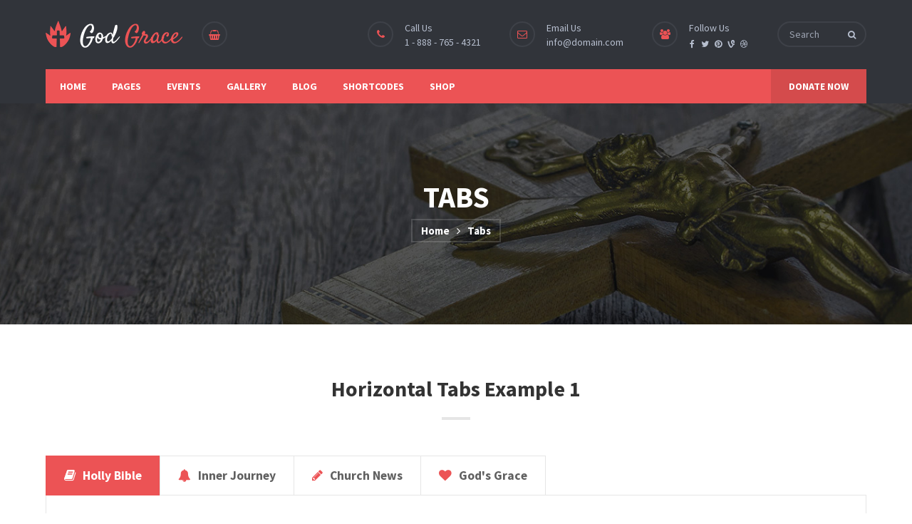

--- FILE ---
content_type: text/html; charset=UTF-8
request_url: https://godgrace.premiumthemes.in/tabs/
body_size: 27465
content:
<!DOCTYPE html>
<html lang="en-US">
<head>
<meta name="viewport" content="width=device-width, initial-scale=1" />
<meta http-equiv="Content-Type" content="text/html; charset=UTF-8" />
<title>Tabs &#8211; God Grace</title>
<meta name='robots' content='max-image-preview:large' />
	<style>img:is([sizes="auto" i], [sizes^="auto," i]) { contain-intrinsic-size: 3000px 1500px }</style>
	<link rel='dns-prefetch' href='//fonts.googleapis.com' />
<link rel="alternate" type="application/rss+xml" title="God Grace &raquo; Feed" href="https://godgrace.premiumthemes.in/feed/" />
<link rel="alternate" type="application/rss+xml" title="God Grace &raquo; Comments Feed" href="https://godgrace.premiumthemes.in/comments/feed/" />
<link rel="alternate" type="text/calendar" title="God Grace &raquo; iCal Feed" href="https://godgrace.premiumthemes.in/events/?ical=1" />
<script type="text/javascript">
/* <![CDATA[ */
window._wpemojiSettings = {"baseUrl":"https:\/\/s.w.org\/images\/core\/emoji\/16.0.1\/72x72\/","ext":".png","svgUrl":"https:\/\/s.w.org\/images\/core\/emoji\/16.0.1\/svg\/","svgExt":".svg","source":{"concatemoji":"https:\/\/godgrace.premiumthemes.in\/wp-includes\/js\/wp-emoji-release.min.js?ver=6.8.3"}};
/*! This file is auto-generated */
!function(s,n){var o,i,e;function c(e){try{var t={supportTests:e,timestamp:(new Date).valueOf()};sessionStorage.setItem(o,JSON.stringify(t))}catch(e){}}function p(e,t,n){e.clearRect(0,0,e.canvas.width,e.canvas.height),e.fillText(t,0,0);var t=new Uint32Array(e.getImageData(0,0,e.canvas.width,e.canvas.height).data),a=(e.clearRect(0,0,e.canvas.width,e.canvas.height),e.fillText(n,0,0),new Uint32Array(e.getImageData(0,0,e.canvas.width,e.canvas.height).data));return t.every(function(e,t){return e===a[t]})}function u(e,t){e.clearRect(0,0,e.canvas.width,e.canvas.height),e.fillText(t,0,0);for(var n=e.getImageData(16,16,1,1),a=0;a<n.data.length;a++)if(0!==n.data[a])return!1;return!0}function f(e,t,n,a){switch(t){case"flag":return n(e,"\ud83c\udff3\ufe0f\u200d\u26a7\ufe0f","\ud83c\udff3\ufe0f\u200b\u26a7\ufe0f")?!1:!n(e,"\ud83c\udde8\ud83c\uddf6","\ud83c\udde8\u200b\ud83c\uddf6")&&!n(e,"\ud83c\udff4\udb40\udc67\udb40\udc62\udb40\udc65\udb40\udc6e\udb40\udc67\udb40\udc7f","\ud83c\udff4\u200b\udb40\udc67\u200b\udb40\udc62\u200b\udb40\udc65\u200b\udb40\udc6e\u200b\udb40\udc67\u200b\udb40\udc7f");case"emoji":return!a(e,"\ud83e\udedf")}return!1}function g(e,t,n,a){var r="undefined"!=typeof WorkerGlobalScope&&self instanceof WorkerGlobalScope?new OffscreenCanvas(300,150):s.createElement("canvas"),o=r.getContext("2d",{willReadFrequently:!0}),i=(o.textBaseline="top",o.font="600 32px Arial",{});return e.forEach(function(e){i[e]=t(o,e,n,a)}),i}function t(e){var t=s.createElement("script");t.src=e,t.defer=!0,s.head.appendChild(t)}"undefined"!=typeof Promise&&(o="wpEmojiSettingsSupports",i=["flag","emoji"],n.supports={everything:!0,everythingExceptFlag:!0},e=new Promise(function(e){s.addEventListener("DOMContentLoaded",e,{once:!0})}),new Promise(function(t){var n=function(){try{var e=JSON.parse(sessionStorage.getItem(o));if("object"==typeof e&&"number"==typeof e.timestamp&&(new Date).valueOf()<e.timestamp+604800&&"object"==typeof e.supportTests)return e.supportTests}catch(e){}return null}();if(!n){if("undefined"!=typeof Worker&&"undefined"!=typeof OffscreenCanvas&&"undefined"!=typeof URL&&URL.createObjectURL&&"undefined"!=typeof Blob)try{var e="postMessage("+g.toString()+"("+[JSON.stringify(i),f.toString(),p.toString(),u.toString()].join(",")+"));",a=new Blob([e],{type:"text/javascript"}),r=new Worker(URL.createObjectURL(a),{name:"wpTestEmojiSupports"});return void(r.onmessage=function(e){c(n=e.data),r.terminate(),t(n)})}catch(e){}c(n=g(i,f,p,u))}t(n)}).then(function(e){for(var t in e)n.supports[t]=e[t],n.supports.everything=n.supports.everything&&n.supports[t],"flag"!==t&&(n.supports.everythingExceptFlag=n.supports.everythingExceptFlag&&n.supports[t]);n.supports.everythingExceptFlag=n.supports.everythingExceptFlag&&!n.supports.flag,n.DOMReady=!1,n.readyCallback=function(){n.DOMReady=!0}}).then(function(){return e}).then(function(){var e;n.supports.everything||(n.readyCallback(),(e=n.source||{}).concatemoji?t(e.concatemoji):e.wpemoji&&e.twemoji&&(t(e.twemoji),t(e.wpemoji)))}))}((window,document),window._wpemojiSettings);
/* ]]> */
</script>
<link rel='stylesheet' id='givewp-campaign-blocks-fonts-css' href='https://fonts.googleapis.com/css2?family=Inter%3Awght%40400%3B500%3B600%3B700&#038;display=swap&#038;ver=6.8.3' type='text/css' media='all' />
<style id='wp-emoji-styles-inline-css' type='text/css'>

	img.wp-smiley, img.emoji {
		display: inline !important;
		border: none !important;
		box-shadow: none !important;
		height: 1em !important;
		width: 1em !important;
		margin: 0 0.07em !important;
		vertical-align: -0.1em !important;
		background: none !important;
		padding: 0 !important;
	}
</style>
<link rel='stylesheet' id='wp-block-library-css' href='https://godgrace.premiumthemes.in/wp-includes/css/dist/block-library/style.min.css?ver=6.8.3' type='text/css' media='all' />
<style id='classic-theme-styles-inline-css' type='text/css'>
/*! This file is auto-generated */
.wp-block-button__link{color:#fff;background-color:#32373c;border-radius:9999px;box-shadow:none;text-decoration:none;padding:calc(.667em + 2px) calc(1.333em + 2px);font-size:1.125em}.wp-block-file__button{background:#32373c;color:#fff;text-decoration:none}
</style>
<style id='givewp-campaign-comments-block-style-inline-css' type='text/css'>
.givewp-campaign-comment-block-card{display:flex;gap:var(--givewp-spacing-3);padding:var(--givewp-spacing-4) 0}.givewp-campaign-comment-block-card__avatar{align-items:center;border-radius:50%;display:flex;height:40px;justify-content:center;width:40px}.givewp-campaign-comment-block-card__avatar img{align-items:center;border-radius:50%;display:flex;height:auto;justify-content:center;min-width:40px;width:100%}.givewp-campaign-comment-block-card__donor-name{color:var(--givewp-neutral-700);font-size:1rem;font-weight:600;line-height:1.5;margin:0;text-align:left}.givewp-campaign-comment-block-card__details{align-items:center;color:var(--givewp-neutral-400);display:flex;font-size:.875rem;font-weight:500;gap:var(--givewp-spacing-2);height:auto;line-height:1.43;margin:2px 0 var(--givewp-spacing-3) 0;text-align:left}.givewp-campaign-comment-block-card__comment{color:var(--givewp-neutral-700);font-size:1rem;line-height:1.5;margin:0;text-align:left}.givewp-campaign-comment-block-card__read-more{background:none;border:none;color:var(--givewp-blue-500);cursor:pointer;font-size:.875rem;line-height:1.43;outline:none;padding:0}
.givewp-campaign-comments-block-empty-state{align-items:center;background-color:var(--givewp-shades-white);border:1px solid var(--givewp-neutral-50);border-radius:.5rem;display:flex;flex-direction:column;justify-content:center;padding:var(--givewp-spacing-6)}.givewp-campaign-comments-block-empty-state__details{align-items:center;display:flex;flex-direction:column;gap:var(--givewp-spacing-1);justify-content:center;margin:.875rem 0}.givewp-campaign-comments-block-empty-state__title{color:var(--givewp-neutral-700);font-size:1rem;font-weight:500;margin:0}.givewp-campaign-comments-block-empty-state__description{color:var(--givewp-neutral-700);font-size:.875rem;line-height:1.43;margin:0}
.givewp-campaign-comment-block{background-color:var(--givewp-shades-white);display:flex;flex-direction:column;gap:var(--givewp-spacing-2);padding:var(--givewp-spacing-6) 0}.givewp-campaign-comment-block__title{color:var(--givewp-neutral-900);font-size:18px;font-weight:600;line-height:1.56;margin:0;text-align:left}.givewp-campaign-comment-block__cta{align-items:center;background-color:var(--givewp-neutral-50);border-radius:4px;color:var(--giewp-neutral-500);display:flex;font-size:14px;font-weight:600;gap:8px;height:36px;line-height:1.43;margin:0;padding:var(--givewp-spacing-2) var(--givewp-spacing-4);text-align:left}

</style>
<style id='givewp-campaign-cover-block-style-inline-css' type='text/css'>
.givewp-campaign-selector{border:1px solid #e5e7eb;border-radius:5px;box-shadow:0 2px 4px 0 rgba(0,0,0,.05);display:flex;flex-direction:column;gap:20px;padding:40px 24px}.givewp-campaign-selector__label{padding-bottom:16px}.givewp-campaign-selector__select input[type=text]:focus{border-color:transparent;box-shadow:0 0 0 1px transparent;outline:2px solid transparent}.givewp-campaign-selector__logo{align-self:center}.givewp-campaign-selector__open{background:#2271b1;border:none;border-radius:5px;color:#fff;cursor:pointer;padding:.5rem 1rem}.givewp-campaign-selector__submit{background-color:#27ae60;border:0;border-radius:5px;color:#fff;font-weight:700;outline:none;padding:1rem;text-align:center;transition:.2s;width:100%}.givewp-campaign-selector__submit:disabled{background-color:#f3f4f6;color:#9ca0af}.givewp-campaign-selector__submit:hover:not(:disabled){cursor:pointer;filter:brightness(1.2)}
.givewp-campaign-cover-block__button{align-items:center;border:1px solid #2271b1;border-radius:2px;color:#2271b1;display:flex;justify-content:center;margin-bottom:.5rem;min-height:32px;width:100%}.givewp-campaign-cover-block__image{border-radius:2px;display:flex;flex-grow:1;margin-bottom:.5rem;max-height:4.44rem;-o-object-fit:cover;object-fit:cover;width:100%}.givewp-campaign-cover-block__help-text{color:#4b5563;font-size:.75rem;font-stretch:normal;font-style:normal;font-weight:400;letter-spacing:normal;line-height:1.4;text-align:left}.givewp-campaign-cover-block__edit-campaign-link{align-items:center;display:inline-flex;font-size:.75rem;font-stretch:normal;font-style:normal;font-weight:400;gap:.125rem;line-height:1.4}.givewp-campaign-cover-block__edit-campaign-link svg{fill:currentColor;height:1.25rem;width:1.25rem}.givewp-campaign-cover-block-preview__image{align-items:center;display:flex;height:100%;justify-content:center;width:100%}

</style>
<style id='givewp-campaign-donations-style-inline-css' type='text/css'>
.givewp-campaign-donations-block{padding:1.5rem 0}.givewp-campaign-donations-block *{font-family:Inter,sans-serif}.givewp-campaign-donations-block .givewp-campaign-donations-block__header{align-items:center;display:flex;justify-content:space-between;margin-bottom:.5rem}.givewp-campaign-donations-block .givewp-campaign-donations-block__title{color:var(--givewp-neutral-900);font-size:1.125rem;font-weight:600;line-height:1.56;margin:0}.givewp-campaign-donations-block .givewp-campaign-donations-block__donations{display:grid;gap:.5rem;margin:0;padding:0}.givewp-campaign-donations-block .givewp-campaign-donations-block__donation,.givewp-campaign-donations-block .givewp-campaign-donations-block__empty-state{background-color:var(--givewp-shades-white);border:1px solid var(--givewp-neutral-50);border-radius:.5rem;display:flex;padding:1rem}.givewp-campaign-donations-block .givewp-campaign-donations-block__donation{align-items:center;gap:.75rem}.givewp-campaign-donations-block .givewp-campaign-donations-block__donation-icon{align-items:center;display:flex}.givewp-campaign-donations-block .givewp-campaign-donations-block__donation-icon img{border-radius:100%;height:2.5rem;-o-object-fit:cover;object-fit:cover;width:2.5rem}.givewp-campaign-donations-block .givewp-campaign-donations-block__donation-info{display:flex;flex-direction:column;justify-content:center;row-gap:.25rem}.givewp-campaign-donations-block .givewp-campaign-donations-block__donation-description{color:var(--givewp-neutral-500);font-size:1rem;font-weight:500;line-height:1.5;margin:0}.givewp-campaign-donations-block .givewp-campaign-donations-block__donation-description strong{color:var(--givewp-neutral-700);font-weight:600}.givewp-campaign-donations-block .givewp-campaign-donations-block__donation-date{align-items:center;color:var(--givewp-neutral-400);display:flex;font-size:.875rem;font-weight:500;line-height:1.43}.givewp-campaign-donations-block .givewp-campaign-donations-block__donation-ribbon{align-items:center;border-radius:100%;color:#1f2937;display:flex;height:1.25rem;justify-content:center;margin-left:auto;width:1.25rem}.givewp-campaign-donations-block .givewp-campaign-donations-block__donation-ribbon[data-position="1"]{background-color:gold}.givewp-campaign-donations-block .givewp-campaign-donations-block__donation-ribbon[data-position="2"]{background-color:silver}.givewp-campaign-donations-block .givewp-campaign-donations-block__donation-ribbon[data-position="3"]{background-color:#cd7f32;color:#fffaf2}.givewp-campaign-donations-block .givewp-campaign-donations-block__donation-amount{color:var(--givewp-neutral-700);font-size:1.125rem;font-weight:600;line-height:1.56;margin-left:auto}.givewp-campaign-donations-block .givewp-campaign-donations-block__footer{display:flex;justify-content:center;margin-top:.5rem}.givewp-campaign-donations-block .givewp-campaign-donations-block__donate-button button.givewp-donation-form-modal__open,.givewp-campaign-donations-block .givewp-campaign-donations-block__empty-button button.givewp-donation-form-modal__open,.givewp-campaign-donations-block .givewp-campaign-donations-block__load-more-button{background:none!important;border:1px solid var(--givewp-primary-color);border-radius:.5rem;color:var(--givewp-primary-color)!important;font-size:.875rem;font-weight:600;line-height:1.43;padding:.25rem 1rem!important}.givewp-campaign-donations-block .givewp-campaign-donations-block__donate-button button.givewp-donation-form-modal__open:hover,.givewp-campaign-donations-block .givewp-campaign-donations-block__empty-button button.givewp-donation-form-modal__open:hover,.givewp-campaign-donations-block .givewp-campaign-donations-block__load-more-button:hover{background:var(--givewp-primary-color)!important;color:var(--givewp-shades-white)!important}.givewp-campaign-donations-block .givewp-campaign-donations-block__empty-state{align-items:center;flex-direction:column;padding:1.5rem}.givewp-campaign-donations-block .givewp-campaign-donations-block__empty-description,.givewp-campaign-donations-block .givewp-campaign-donations-block__empty-title{color:var(--givewp-neutral-700);margin:0}.givewp-campaign-donations-block .givewp-campaign-donations-block__empty-title{font-size:1rem;font-weight:500;line-height:1.5}.givewp-campaign-donations-block .givewp-campaign-donations-block__empty-description{font-size:.875rem;line-height:1.43;margin-top:.25rem}.givewp-campaign-donations-block .givewp-campaign-donations-block__empty-icon{color:var(--givewp-secondary-color);margin-bottom:.875rem;order:-1}.givewp-campaign-donations-block .givewp-campaign-donations-block__empty-button{margin-top:.875rem}.givewp-campaign-donations-block .givewp-campaign-donations-block__empty-button button.givewp-donation-form-modal__open{border-radius:.25rem;padding:.5rem 1rem!important}

</style>
<link rel='stylesheet' id='givewp-campaign-donors-style-css' href='https://godgrace.premiumthemes.in/wp-content/plugins/give/build/campaignDonorsBlockApp.css?ver=1.0.0' type='text/css' media='all' />
<style id='givewp-campaign-form-style-inline-css' type='text/css'>
.givewp-donation-form-modal{outline:none;overflow-y:scroll;padding:1rem;width:100%}.givewp-donation-form-modal[data-entering=true]{animation:modal-fade .3s,modal-zoom .6s}@keyframes modal-fade{0%{opacity:0}to{opacity:1}}@keyframes modal-zoom{0%{transform:scale(.8)}to{transform:scale(1)}}.givewp-donation-form-modal__overlay{align-items:center;background:rgba(0,0,0,.7);display:flex;flex-direction:column;height:var(--visual-viewport-height);justify-content:center;left:0;position:fixed;top:0;width:100vw;z-index:100}.givewp-donation-form-modal__overlay[data-loading=true]{display:none}.givewp-donation-form-modal__overlay[data-entering=true]{animation:modal-fade .3s}.givewp-donation-form-modal__overlay[data-exiting=true]{animation:modal-fade .15s ease-in reverse}.givewp-donation-form-modal__open__spinner{left:50%;line-height:1;position:absolute;top:50%;transform:translate(-50%,-50%);z-index:100}.givewp-donation-form-modal__open{position:relative}.givewp-donation-form-modal__close{background:#e7e8ed;border:1px solid transparent;border-radius:50%;cursor:pointer;display:flex;padding:.75rem;position:fixed;right:25px;top:25px;transition:.2s;width:-moz-fit-content;width:fit-content;z-index:999}.givewp-donation-form-modal__close svg{height:1rem;width:1rem}.givewp-donation-form-modal__close:active,.givewp-donation-form-modal__close:focus,.givewp-donation-form-modal__close:hover{background-color:#caccd7;border:1px solid #caccd7}.admin-bar .givewp-donation-form-modal{margin-top:32px}.admin-bar .givewp-donation-form-modal__close{top:57px}
.givewp-entity-selector{border:1px solid #e5e7eb;border-radius:5px;box-shadow:0 2px 4px 0 rgba(0,0,0,.05);display:flex;flex-direction:column;gap:20px;padding:40px 24px}.givewp-entity-selector__label{padding-bottom:16px}.givewp-entity-selector__select input[type=text]:focus{border-color:transparent;box-shadow:0 0 0 1px transparent;outline:2px solid transparent}.givewp-entity-selector__logo{align-self:center}.givewp-entity-selector__open{background:#2271b1;border:none;border-radius:5px;color:#fff;cursor:pointer;padding:.5rem 1rem}.givewp-entity-selector__submit{background-color:#27ae60;border:0;border-radius:5px;color:#fff;font-weight:700;outline:none;padding:1rem;text-align:center;transition:.2s;width:100%}.givewp-entity-selector__submit:disabled{background-color:#f3f4f6;color:#9ca0af}.givewp-entity-selector__submit:hover:not(:disabled){cursor:pointer;filter:brightness(1.2)}
.givewp-campaign-selector{border:1px solid #e5e7eb;border-radius:5px;box-shadow:0 2px 4px 0 rgba(0,0,0,.05);display:flex;flex-direction:column;gap:20px;padding:40px 24px}.givewp-campaign-selector__label{padding-bottom:16px}.givewp-campaign-selector__select input[type=text]:focus{border-color:transparent;box-shadow:0 0 0 1px transparent;outline:2px solid transparent}.givewp-campaign-selector__logo{align-self:center}.givewp-campaign-selector__open{background:#2271b1;border:none;border-radius:5px;color:#fff;cursor:pointer;padding:.5rem 1rem}.givewp-campaign-selector__submit{background-color:#27ae60;border:0;border-radius:5px;color:#fff;font-weight:700;outline:none;padding:1rem;text-align:center;transition:.2s;width:100%}.givewp-campaign-selector__submit:disabled{background-color:#f3f4f6;color:#9ca0af}.givewp-campaign-selector__submit:hover:not(:disabled){cursor:pointer;filter:brightness(1.2)}
.givewp-donation-form-link,.givewp-donation-form-modal__open{background:var(--givewp-primary-color,#2271b1);border:none;border-radius:5px;color:#fff;cursor:pointer;font-family:-apple-system,BlinkMacSystemFont,Segoe UI,Roboto,Oxygen-Sans,Ubuntu,Cantarell,Helvetica Neue,sans-serif;font-size:1rem;font-weight:500!important;line-height:1.5;padding:.75rem 1.25rem!important;text-decoration:none!important;transition:all .2s ease;width:100%}.givewp-donation-form-link:active,.givewp-donation-form-link:focus,.givewp-donation-form-link:focus-visible,.givewp-donation-form-link:hover,.givewp-donation-form-modal__open:active,.givewp-donation-form-modal__open:focus,.givewp-donation-form-modal__open:focus-visible,.givewp-donation-form-modal__open:hover{background-color:color-mix(in srgb,var(--givewp-primary-color,#2271b1),#000 20%)}.components-input-control__label{width:100%}.wp-block-givewp-campaign-form{position:relative}.wp-block-givewp-campaign-form form[id*=give-form] #give-gateway-radio-list>li input[type=radio]{display:inline-block}.wp-block-givewp-campaign-form iframe{pointer-events:none;width:100%!important}.give-change-donation-form-btn svg{margin-top:3px}.givewp-default-form-toggle{margin-top:var(--givewp-spacing-4)}

</style>
<style id='givewp-campaign-goal-style-inline-css' type='text/css'>
.givewp-campaign-goal{display:flex;flex-direction:column;gap:.5rem;padding-bottom:1rem}.givewp-campaign-goal__container{display:flex;flex-direction:row;justify-content:space-between}.givewp-campaign-goal__container-item{display:flex;flex-direction:column;gap:.2rem}.givewp-campaign-goal__container-item span{color:var(--givewp-neutral-500);font-size:12px;font-weight:600;letter-spacing:.48px;line-height:1.5;text-transform:uppercase}.givewp-campaign-goal__container-item strong{color:var(--givewp-neutral-900);font-size:20px;font-weight:600;line-height:1.6}.givewp-campaign-goal__progress-bar{display:flex}.givewp-campaign-goal__progress-bar-container{background-color:#f2f2f2;border-radius:14px;box-shadow:inset 0 1px 4px 0 rgba(0,0,0,.09);display:flex;flex-grow:1;height:8px}.givewp-campaign-goal__progress-bar-progress{background:var(--givewp-secondary-color,#2d802f);border-radius:14px;box-shadow:inset 0 1px 4px 0 rgba(0,0,0,.09);display:flex;height:8px}

</style>
<style id='givewp-campaign-stats-block-style-inline-css' type='text/css'>
.givewp-campaign-stats-block span{color:var(--givewp-neutral-500);display:block;font-size:12px;font-weight:600;letter-spacing:.48px;line-height:1.5;margin-bottom:2px;text-align:left;text-transform:uppercase}.givewp-campaign-stats-block strong{color:var(--givewp-neutral-900);font-size:20px;font-weight:600;letter-spacing:normal;line-height:1.6}

</style>
<style id='givewp-campaign-donate-button-style-inline-css' type='text/css'>
.givewp-donation-form-link,.givewp-donation-form-modal__open{background:var(--givewp-primary-color,#2271b1);border:none;border-radius:5px;color:#fff;cursor:pointer;font-family:-apple-system,BlinkMacSystemFont,Segoe UI,Roboto,Oxygen-Sans,Ubuntu,Cantarell,Helvetica Neue,sans-serif;font-size:1rem;font-weight:500!important;line-height:1.5;padding:.75rem 1.25rem!important;text-decoration:none!important;transition:all .2s ease;width:100%}.givewp-donation-form-link:active,.givewp-donation-form-link:focus,.givewp-donation-form-link:focus-visible,.givewp-donation-form-link:hover,.givewp-donation-form-modal__open:active,.givewp-donation-form-modal__open:focus,.givewp-donation-form-modal__open:focus-visible,.givewp-donation-form-modal__open:hover{background-color:color-mix(in srgb,var(--givewp-primary-color,#2271b1),#000 20%)}.give-change-donation-form-btn svg{margin-top:3px}.givewp-default-form-toggle{margin-top:var(--givewp-spacing-4)}

</style>
<style id='global-styles-inline-css' type='text/css'>
:root{--wp--preset--aspect-ratio--square: 1;--wp--preset--aspect-ratio--4-3: 4/3;--wp--preset--aspect-ratio--3-4: 3/4;--wp--preset--aspect-ratio--3-2: 3/2;--wp--preset--aspect-ratio--2-3: 2/3;--wp--preset--aspect-ratio--16-9: 16/9;--wp--preset--aspect-ratio--9-16: 9/16;--wp--preset--color--black: #000000;--wp--preset--color--cyan-bluish-gray: #abb8c3;--wp--preset--color--white: #ffffff;--wp--preset--color--pale-pink: #f78da7;--wp--preset--color--vivid-red: #cf2e2e;--wp--preset--color--luminous-vivid-orange: #ff6900;--wp--preset--color--luminous-vivid-amber: #fcb900;--wp--preset--color--light-green-cyan: #7bdcb5;--wp--preset--color--vivid-green-cyan: #00d084;--wp--preset--color--pale-cyan-blue: #8ed1fc;--wp--preset--color--vivid-cyan-blue: #0693e3;--wp--preset--color--vivid-purple: #9b51e0;--wp--preset--gradient--vivid-cyan-blue-to-vivid-purple: linear-gradient(135deg,rgba(6,147,227,1) 0%,rgb(155,81,224) 100%);--wp--preset--gradient--light-green-cyan-to-vivid-green-cyan: linear-gradient(135deg,rgb(122,220,180) 0%,rgb(0,208,130) 100%);--wp--preset--gradient--luminous-vivid-amber-to-luminous-vivid-orange: linear-gradient(135deg,rgba(252,185,0,1) 0%,rgba(255,105,0,1) 100%);--wp--preset--gradient--luminous-vivid-orange-to-vivid-red: linear-gradient(135deg,rgba(255,105,0,1) 0%,rgb(207,46,46) 100%);--wp--preset--gradient--very-light-gray-to-cyan-bluish-gray: linear-gradient(135deg,rgb(238,238,238) 0%,rgb(169,184,195) 100%);--wp--preset--gradient--cool-to-warm-spectrum: linear-gradient(135deg,rgb(74,234,220) 0%,rgb(151,120,209) 20%,rgb(207,42,186) 40%,rgb(238,44,130) 60%,rgb(251,105,98) 80%,rgb(254,248,76) 100%);--wp--preset--gradient--blush-light-purple: linear-gradient(135deg,rgb(255,206,236) 0%,rgb(152,150,240) 100%);--wp--preset--gradient--blush-bordeaux: linear-gradient(135deg,rgb(254,205,165) 0%,rgb(254,45,45) 50%,rgb(107,0,62) 100%);--wp--preset--gradient--luminous-dusk: linear-gradient(135deg,rgb(255,203,112) 0%,rgb(199,81,192) 50%,rgb(65,88,208) 100%);--wp--preset--gradient--pale-ocean: linear-gradient(135deg,rgb(255,245,203) 0%,rgb(182,227,212) 50%,rgb(51,167,181) 100%);--wp--preset--gradient--electric-grass: linear-gradient(135deg,rgb(202,248,128) 0%,rgb(113,206,126) 100%);--wp--preset--gradient--midnight: linear-gradient(135deg,rgb(2,3,129) 0%,rgb(40,116,252) 100%);--wp--preset--font-size--small: 13px;--wp--preset--font-size--medium: 20px;--wp--preset--font-size--large: 36px;--wp--preset--font-size--x-large: 42px;--wp--preset--spacing--20: 0.44rem;--wp--preset--spacing--30: 0.67rem;--wp--preset--spacing--40: 1rem;--wp--preset--spacing--50: 1.5rem;--wp--preset--spacing--60: 2.25rem;--wp--preset--spacing--70: 3.38rem;--wp--preset--spacing--80: 5.06rem;--wp--preset--shadow--natural: 6px 6px 9px rgba(0, 0, 0, 0.2);--wp--preset--shadow--deep: 12px 12px 50px rgba(0, 0, 0, 0.4);--wp--preset--shadow--sharp: 6px 6px 0px rgba(0, 0, 0, 0.2);--wp--preset--shadow--outlined: 6px 6px 0px -3px rgba(255, 255, 255, 1), 6px 6px rgba(0, 0, 0, 1);--wp--preset--shadow--crisp: 6px 6px 0px rgba(0, 0, 0, 1);}:where(.is-layout-flex){gap: 0.5em;}:where(.is-layout-grid){gap: 0.5em;}body .is-layout-flex{display: flex;}.is-layout-flex{flex-wrap: wrap;align-items: center;}.is-layout-flex > :is(*, div){margin: 0;}body .is-layout-grid{display: grid;}.is-layout-grid > :is(*, div){margin: 0;}:where(.wp-block-columns.is-layout-flex){gap: 2em;}:where(.wp-block-columns.is-layout-grid){gap: 2em;}:where(.wp-block-post-template.is-layout-flex){gap: 1.25em;}:where(.wp-block-post-template.is-layout-grid){gap: 1.25em;}.has-black-color{color: var(--wp--preset--color--black) !important;}.has-cyan-bluish-gray-color{color: var(--wp--preset--color--cyan-bluish-gray) !important;}.has-white-color{color: var(--wp--preset--color--white) !important;}.has-pale-pink-color{color: var(--wp--preset--color--pale-pink) !important;}.has-vivid-red-color{color: var(--wp--preset--color--vivid-red) !important;}.has-luminous-vivid-orange-color{color: var(--wp--preset--color--luminous-vivid-orange) !important;}.has-luminous-vivid-amber-color{color: var(--wp--preset--color--luminous-vivid-amber) !important;}.has-light-green-cyan-color{color: var(--wp--preset--color--light-green-cyan) !important;}.has-vivid-green-cyan-color{color: var(--wp--preset--color--vivid-green-cyan) !important;}.has-pale-cyan-blue-color{color: var(--wp--preset--color--pale-cyan-blue) !important;}.has-vivid-cyan-blue-color{color: var(--wp--preset--color--vivid-cyan-blue) !important;}.has-vivid-purple-color{color: var(--wp--preset--color--vivid-purple) !important;}.has-black-background-color{background-color: var(--wp--preset--color--black) !important;}.has-cyan-bluish-gray-background-color{background-color: var(--wp--preset--color--cyan-bluish-gray) !important;}.has-white-background-color{background-color: var(--wp--preset--color--white) !important;}.has-pale-pink-background-color{background-color: var(--wp--preset--color--pale-pink) !important;}.has-vivid-red-background-color{background-color: var(--wp--preset--color--vivid-red) !important;}.has-luminous-vivid-orange-background-color{background-color: var(--wp--preset--color--luminous-vivid-orange) !important;}.has-luminous-vivid-amber-background-color{background-color: var(--wp--preset--color--luminous-vivid-amber) !important;}.has-light-green-cyan-background-color{background-color: var(--wp--preset--color--light-green-cyan) !important;}.has-vivid-green-cyan-background-color{background-color: var(--wp--preset--color--vivid-green-cyan) !important;}.has-pale-cyan-blue-background-color{background-color: var(--wp--preset--color--pale-cyan-blue) !important;}.has-vivid-cyan-blue-background-color{background-color: var(--wp--preset--color--vivid-cyan-blue) !important;}.has-vivid-purple-background-color{background-color: var(--wp--preset--color--vivid-purple) !important;}.has-black-border-color{border-color: var(--wp--preset--color--black) !important;}.has-cyan-bluish-gray-border-color{border-color: var(--wp--preset--color--cyan-bluish-gray) !important;}.has-white-border-color{border-color: var(--wp--preset--color--white) !important;}.has-pale-pink-border-color{border-color: var(--wp--preset--color--pale-pink) !important;}.has-vivid-red-border-color{border-color: var(--wp--preset--color--vivid-red) !important;}.has-luminous-vivid-orange-border-color{border-color: var(--wp--preset--color--luminous-vivid-orange) !important;}.has-luminous-vivid-amber-border-color{border-color: var(--wp--preset--color--luminous-vivid-amber) !important;}.has-light-green-cyan-border-color{border-color: var(--wp--preset--color--light-green-cyan) !important;}.has-vivid-green-cyan-border-color{border-color: var(--wp--preset--color--vivid-green-cyan) !important;}.has-pale-cyan-blue-border-color{border-color: var(--wp--preset--color--pale-cyan-blue) !important;}.has-vivid-cyan-blue-border-color{border-color: var(--wp--preset--color--vivid-cyan-blue) !important;}.has-vivid-purple-border-color{border-color: var(--wp--preset--color--vivid-purple) !important;}.has-vivid-cyan-blue-to-vivid-purple-gradient-background{background: var(--wp--preset--gradient--vivid-cyan-blue-to-vivid-purple) !important;}.has-light-green-cyan-to-vivid-green-cyan-gradient-background{background: var(--wp--preset--gradient--light-green-cyan-to-vivid-green-cyan) !important;}.has-luminous-vivid-amber-to-luminous-vivid-orange-gradient-background{background: var(--wp--preset--gradient--luminous-vivid-amber-to-luminous-vivid-orange) !important;}.has-luminous-vivid-orange-to-vivid-red-gradient-background{background: var(--wp--preset--gradient--luminous-vivid-orange-to-vivid-red) !important;}.has-very-light-gray-to-cyan-bluish-gray-gradient-background{background: var(--wp--preset--gradient--very-light-gray-to-cyan-bluish-gray) !important;}.has-cool-to-warm-spectrum-gradient-background{background: var(--wp--preset--gradient--cool-to-warm-spectrum) !important;}.has-blush-light-purple-gradient-background{background: var(--wp--preset--gradient--blush-light-purple) !important;}.has-blush-bordeaux-gradient-background{background: var(--wp--preset--gradient--blush-bordeaux) !important;}.has-luminous-dusk-gradient-background{background: var(--wp--preset--gradient--luminous-dusk) !important;}.has-pale-ocean-gradient-background{background: var(--wp--preset--gradient--pale-ocean) !important;}.has-electric-grass-gradient-background{background: var(--wp--preset--gradient--electric-grass) !important;}.has-midnight-gradient-background{background: var(--wp--preset--gradient--midnight) !important;}.has-small-font-size{font-size: var(--wp--preset--font-size--small) !important;}.has-medium-font-size{font-size: var(--wp--preset--font-size--medium) !important;}.has-large-font-size{font-size: var(--wp--preset--font-size--large) !important;}.has-x-large-font-size{font-size: var(--wp--preset--font-size--x-large) !important;}
:where(.wp-block-post-template.is-layout-flex){gap: 1.25em;}:where(.wp-block-post-template.is-layout-grid){gap: 1.25em;}
:where(.wp-block-columns.is-layout-flex){gap: 2em;}:where(.wp-block-columns.is-layout-grid){gap: 2em;}
:root :where(.wp-block-pullquote){font-size: 1.5em;line-height: 1.6;}
</style>
<link rel='stylesheet' id='contact-form-7-css' href='https://godgrace.premiumthemes.in/wp-content/plugins/contact-form-7/includes/css/styles.css?ver=6.1.3' type='text/css' media='all' />
<link rel='stylesheet' id='tp_twitter_plugin_css-css' href='https://godgrace.premiumthemes.in/wp-content/plugins/recent-tweets-widget/tp_twitter_plugin.css?ver=1.0' type='text/css' media='screen' />
<style id='woocommerce-inline-inline-css' type='text/css'>
.woocommerce form .form-row .required { visibility: visible; }
</style>
<link rel='stylesheet' id='give-styles-css' href='https://godgrace.premiumthemes.in/wp-content/plugins/give/build/assets/dist/css/give.css?ver=4.13.0' type='text/css' media='all' />
<link rel='stylesheet' id='give-donation-summary-style-frontend-css' href='https://godgrace.premiumthemes.in/wp-content/plugins/give/build/assets/dist/css/give-donation-summary.css?ver=4.13.0' type='text/css' media='all' />
<link rel='stylesheet' id='givewp-design-system-foundation-css' href='https://godgrace.premiumthemes.in/wp-content/plugins/give/build/assets/dist/css/design-system/foundation.css?ver=1.2.0' type='text/css' media='all' />
<link rel='stylesheet' id='brands-styles-css' href='https://godgrace.premiumthemes.in/wp-content/plugins/woocommerce/assets/css/brands.css?ver=10.3.4' type='text/css' media='all' />
<link rel='stylesheet' id='godgrace-google-fonts-css' href='//fonts.googleapis.com/css?family=Source+Sans+Pro%3A400%2C400italic%2C700%2C700italic%7CSource+Sans+Pro%3A700%7CSource+Sans+Pro%3A700%7CSource+Sans+Pro%3A700%7CSource+Sans+Pro%3A700&#038;subset=latin%2Clatin-ext&#038;ver=2.0.4' type='text/css' media='all' />
<link rel='stylesheet' id='font-awesome-css' href='https://godgrace.premiumthemes.in/wp-content/themes/god-grace/fonts/font-awesome.css?ver=2.0.4' type='text/css' media='all' />
<link rel='stylesheet' id='godgrace-global-css' href='https://godgrace.premiumthemes.in/wp-content/themes/god-grace/css/global.css?ver=2.0.4' type='text/css' media='all' />
<link rel='stylesheet' id='godgrace-main-css' href='https://godgrace.premiumthemes.in/wp-content/themes/god-grace/style.css?ver=2.0.4' type='text/css' media='all' />
<link rel='stylesheet' id='godgrace-layout-css' href='https://godgrace.premiumthemes.in/wp-content/themes/god-grace/css/layout.css?ver=2.0.4' type='text/css' media='all' />
<link rel='stylesheet' id='godgrace-styling-css' href='https://godgrace.premiumthemes.in/wp-content/themes/god-grace/styling.css?ver=2.0.4' type='text/css' media='all' />
<link rel='stylesheet' id='godgrace-media-player-css' href='https://godgrace.premiumthemes.in/wp-content/themes/god-grace/css/player/media-player.css?ver=2.0.4' type='text/css' media='all' />
<link rel='stylesheet' id='godgrace-woocommerce-css' href='https://godgrace.premiumthemes.in/wp-content/themes/god-grace/woocommerce/theme-custom/custom-woocommerce.css?ver=2.0.4' type='text/css' media='all' />
<link rel='stylesheet' id='godgrace-responsive-css' href='https://godgrace.premiumthemes.in/wp-content/themes/god-grace/css/responsive.css?ver=2.0.4' type='text/css' media='all' />
<link rel='stylesheet' id='godgrace-woo-custom-css' href='https://godgrace.premiumthemes.in/wp-content/themes/god-grace/custom.css?ver=2.0.4' type='text/css' media='all' />
<link rel='stylesheet' id='npo-sites-shortcodes-css' href='https://godgrace.premiumthemes.in/wp-content/plugins/npo-sites-shortcodes/css/npo-sites-shortcodes.css?ver=2.0.1' type='text/css' media='all' />
<link rel='stylesheet' id='shortcodes-styling-css' href='https://godgrace.premiumthemes.in/wp-content/plugins/npo-sites-shortcodes/css/shortcodes-styling.css?ver=2.0.1' type='text/css' media='all' />
<link rel='stylesheet' id='js_composer_front-css' href='https://godgrace.premiumthemes.in/wp-content/plugins/js_composer/assets/css/js_composer.min.css?ver=6.13.0' type='text/css' media='all' />
<link rel='stylesheet' id='godgrace-plugin-fix-css' href='https://godgrace.premiumthemes.in/wp-content/themes/god-grace/css/plugin-fix.css?ver=2.0.4' type='text/css' media='all' />
<link rel='stylesheet' id='godgrace-child-theme-style-css' href='https://godgrace.premiumthemes.in/wp-content/themes/god-grace-child-theme/style.css?ver=6.8.3' type='text/css' media='all' />
<link rel='stylesheet' id='godgrace-customizer-options-css' href='https://godgrace.premiumthemes.in/wp-content/themes/god-grace/css/godgrace-customizer-options.css?ver=2.0.4' type='text/css' media='all' />
<style id='godgrace-customizer-options-inline-css' type='text/css'>
body,.godgrace_header_googlemap_info{font-family:Source Sans Pro;font-style:normal;font-weight:400;font-size:16px;line-height:30px;}p{font-size:16px;line-height:30px;}ul.godgrace_top_nav > li,#godgrace_mobi_nav ul li,.godgrace_header_donate_btn a{font-family:Source Sans Pro;font-style:normal;font-weight:700;}h1,h2,h3,h4,h5,h6,.godgrace_header_googlemap_title,.swmsc_fancy_heading_text,.swmsc-heading-font,.swmsc-font-heading,.godgrace-heading-font,.godgrace-font-heading,.godgrace_pf_only_title,.tribe-common h1,.tribe-common h2,.tribe-common h3,.tribe-common h4,.tribe-common h5,.tribe-common h6{font-family:Source Sans Pro;font-style:normal;font-weight:700;}.godgrace_site_content .sidebar .godgrace_sidebar_ttl h3,.footer .godgrace_footer_widget h3,.swmsc_widget_tabs .swmsc_wid_tabs li{font-family:Source Sans Pro;font-style:normal;font-weight:700;}.godgrace_site_content h1{font-size:44px;line-height:55px;}.godgrace_site_content h2{font-size:38px;line-height:50px;}.godgrace_site_content h3{font-size:32px;line-height:40px;}.godgrace_site_content h4{font-size:27px;line-height:36px;}.godgrace_site_content h5{font-size:24px;line-height:30px;}.godgrace_site_content h6{font-size:20px;line-height:25px;}.godgrace_container {max-width:1180px;width:90%;}.godgrace_main_container.godgrace_site_content{padding-top:75px;padding-bottom:120px;}.godgrace_skin_text,.godgrace_skin_text a,.godgrace_site_content a.godgrace_skin_text,.godgrace_search_page_no_result_text form button.godgrace_search_button:hover,.godgrace_testimonials_style_two .godgrace_testimonials_quote,.godgrace_testimonials_style_two .godgrace_testimonials_name_details span a:hover,.godgrace_site_content blockquote:before,.godgrace_site_content blockquote:after,.godgrace_site_content .godgrace_pf_readmore_button a:hover,.godgrace_site_content .godgrace_cause_readmore_button a:hover,span.godgrace_pf_only_title a:hover,button.give-donation-level-btn:hover{color:#ec5355;}.godgrace_skin_bg,.godgrace_skin_bg a,.godgrace_site_content ul.events_h_menu li.current-menu-item a,.godgrace_site_content ul.events_h_menu li a:hover,.godgrace_site_content ul.godgrace_h_menu li.current-menu-item a,.godgrace_site_content ul.godgrace_h_menu li a:hover,.godgrace_site_content .godgrace_post_tags a:hover,.godgrace_cause_standard_view .godgrace_cause_standard_title,.godgrace_site_content a.godgrace-active-sort,.godgrace_site_content a.godgrace-active-sort:hover,.godgrace_causes_box:hover .godgrace_cause_title,#tribe-events-content a.button,#tribe-events-content ul.tribe-events-sub-nav li a:hover{background:#ec5355;color:#ffffff}.godgrace_skin_border,.godgrace_loader span,.godgrace_sermons_grid .godgrace_sermons_featured_img img,.godgrace_causes_box:hover .godgrace_cause_title{border-color:#ec5355;}.godgrace_loader span{border-top-color:transparent;}@keyframes animate2 {0% {box-shadow:inset #ec5355 0 0 0 6px;transform:rotate(-140deg);}100% {box-shadow:inset #ec5355 0 0 0 6px;transform:rotate(140deg);}}.godgrace_site_content,.godgrace_testimonials_style_two .godgrace_testimonials_name_details span a{color:#606060}.godgrace_site_content a{color:#606060;}.godgrace_site_content a:hover,ul.godgrace_search_list li h4 a:hover{color:#000000;}.godgrace_search_meta ul li a{color:#606060;}.godgrace_global_grid_hover,.godgrace_pf_readmore_button a span:after,.godgrace_pf_readmore_button a span:before,.godgrace_cause_readmore_button a span:after,.godgrace_cause_readmore_button a span:before,.godgrace_cause_donate_button:after{background:#ec5355;}.godgrace_global_grid_hover span,.godgrace_cause_standard_view .godgrace_cause_standard_title h4 a,.godgrace_cause_standard_view .godgrace_cause_standard_title h4 a:hover,.godgrace_causes_box:hover .godgrace_cause_title h4 a,.godgrace_cause_donate_button a,.godgrace_cause_donate_button a:hover{color:#ffffff;}.godgrace_cause_grid_hover,#tribe-events-content a.button:hover{color:#ffffff;background:rgba(49,52,58,0.8);}.godgrace_testimonials_name_details a,.godgrace_pagination a,.godgrace_next_prev_pagination a,.godgrace_next_prev_pagination a,#comments .godgrace-paginate-com a,.godgrace_pagination_menu a,.godgrace_search_page_no_result_text form button.godgrace_search_button,input,select{color:#606060;}.godgrace_pagination .page-numbers.current,.godgrace_pagination a:hover,.godgrace_next_prev_pagination a:hover,.godgrace_next_prev_pagination a:hover,#comments .godgrace-paginate-com a:hover,#comments .godgrace-paginate-com span.page-numbers.current,.godgrace_pagination_menu a:hover,.godgrace_pagination_menu > span{color:#ffffff;background:#ec5355;}.error404 .godgrace_site_content,.error404 .godgrace_site_content a{color:#333333;}a.godgrace-active-sort,.godgrace_filter_menu a:hover,.godgrace_pf_readmore_button a,.godgrace_cause_readmore_button a,span.godgrace_pf_only_title,span.godgrace_pf_only_title a,.godgrace_cause_title h4 a,.godgrace_cause_title h4{color:#31343a;}input[type="submit"],input[type="button"],input[type="reset"],a.button,button.button,button,.sidebar a.button,button[type="submit"],.godgrace_cause_bar_in:after,.godgrace_cause_bar_bubble_box{color:#ffffff;background:#ec5355;}input[type="submit"]:hover,input[type="button"]:hover,input[type="reset"]:hover,a.button:hover,button:hover,button.button:hover,.sidebar a.button:hover,button[type="submit"]:hover{color:#ffffff;background:#31343a;}.godgrace_cause_bar_in,.single .godgrace_cause_bar_in:after{background:#ec5355;}.godgrace_cause_bar_bubble_box:after{border-top-color:#ec5355;}.godgrace_cause_goalbox_amount,.godgrace_cause_title h4 a:hover,.godgrace_sermons_meta a,.godgrace_sermons_single_meta a{color:#ec5355;}.godgrace_cause_grid_funded{color:#ffffff;background:#31343a;}.godgrace_event_list_date{color:#ffffff;background:#31343a;}@media only screen and (min-width:980px){.godgrace_custom_two_third{width:70.79803%;}#sidebar{width:26%;}}.godgrace_contactbar,.godgrace_contactbar a,.godgrace_h_search_icon form input{font-size:14px;}.godgrace_logo{padding-top:0px;padding-bottom:0px;}#godgrace_Header:not(.sticky-on) ul.godgrace_top_nav > li > a > span {font-size:14px;text-transform:uppercase;}#godgrace_Header.sticky-on ul.godgrace_top_nav > li > a > span {font-size:14px;text-transform:uppercase;}ul.godgrace_top_nav > li > a,#godgrace_mobi_nav_btn,.mobile_search_icon i,.godgrace_header_donate_btn a{color:#ffffff;}#godgrace_Header:not(.sticky-on) ul.godgrace_top_nav > li > a > span,.godgrace_header_donate_btn a,.godgrace_nodonate_btn{line-height:48px;}ul.godgrace_top_nav > li > a{padding-left:18px;padding-right:18px;}ul.godgrace_top_nav > li:last-child > a{padding-right:0}ul.godgrace_top_nav > li > a:hover,ul.godgrace_top_nav > li.godgrace_m_active > a > span,.godgrace_header_donate_btn a:hover{color:#ffffff;}ul.godgrace_top_nav > li.godgrace_m_active > a > span:after{border-color:#31343a;}.godgrace_header_donate_btn a{font-size:14px;}.godgrace_contactbar_call,.godgrace_contactbar_call a,.godgrace_h_search_icon form button.godgrace_search_button i,.godgrace_h_search_icon form.godgrace_search_form input,.godgrace_h_search_icon form.godgrace_search_form input:focus,.godgrace_contactbar_content_mobile_btn{color:#b7bfcf;}.godgrace_contactbar_icon,.godgrace_h_search_icon form input,.godgrace_contactbar_content_mobile_btn{border-color:#3e4148;}.godgrace_header,.godgrace_contactbar_icon{background:#31343a;}.godgrace_main_nav{background:#ec5355;}.godgrace_contactbar_icon i,.godgrace_contactbar_content_mobile_btn i{color:#ec5355;}.godgrace_h_search_icon form.godgrace_search_form input::-webkit-input-placeholder{color:#b7bfcf;opacity:.8;}.godgrace_h_search_icon form.godgrace_search_form input::-moz-placeholder{color:#b7bfcf;opacity:.8;}.godgrace_h_search_icon form.godgrace_search_form input::-ms-placeholder{color:#b7bfcf;opacity:.8;}.godgrace_h_search_icon form.godgrace_search_form input::placeholder{color:#b7bfcf;opacity:.8;}ul.godgrace_top_nav .sub-menu li a,#godgrace_mobi_nav ul li{font-size:13px;text-transform:uppercase;}ul.godgrace_top_nav li.godgrace-mega-menu > ul{width:1180px;max-width:1180px;}ul.godgrace_top_nav .sub-menu li a span,ul.godgrace_top_nav .sub-menu li,ul.godgrace_top_nav li.godgrace-mega-menu ul li > a,ul.godgrace_top_nav .sub-menu li.menu-item-has-children > a:after,ul.godgrace_top_nav li.godgrace-mega-menu .sub-menu li:hover a span,ul.godgrace_top_nav li.godgrace-mega-menu ul li .godgrace_nav_p_meta span,#godgrace_mobi_nav ul li a,#godgrace_mobi_nav .godgrace-mini-menu-arrow,.godgrace_contactbar_content_mobile_holder,.godgrace_contactbar_content_mobile_holder a,.godgrace_contactbar_content_mobile_holder i{color:#444444}ul.godgrace_top_nav li ul li:hover a,ul.godgrace_top_nav ul.sub-menu > li:hover > a > span,ul.godgrace_top_nav ul.sub-menu > li.menu-item-has-children:hover > a:after,ul.godgrace_top_nav li.godgrace-mega-menu > ul.sub-menu ul.sub-menu li:hover > a span,ul.godgrace_top_nav li.godgrace-mega-menu ul li a:hover{color:#ffffff;}ul.godgrace_top_nav > li > ul li,ul.godgrace_top_nav ul,ul.godgrace_top_nav ul.sub-menu li,ul.godgrace_top_nav li.godgrace-mega-menu > ul > li:hover,ul.godgrace_top_nav li.godgrace-mega-menu > ul,.godgrace_contactbar_content_mobile_holder{background:#ffffff;}ul.godgrace_top_nav > li > ul,ul.godgrace_top_nav li ul li ul,ul.godgrace_top_nav > li.godgrace-mega-menu > ul,.godgrace_contactbar_content_mobile_holder,#godgrace_mobi_nav > ul{border-color:#ec5355;}.godgrace_l_boxed ul.godgrace_top_nav li.godgrace-mega-menu > ul{width:1062px;max-width:1062px;}ul.godgrace_top_nav li.godgrace-mega-menu > ul{border-color:#ec5355;}ul.godgrace_top_nav > li > ul li:hover,ul.godgrace_top_nav .sub-menu li:hover,ul.godgrace_top_nav li.godgrace-mega-menu > ul li:hover > a:before{background:#ec5355;}#godgrace_sub_header{padding-top:105px;padding-bottom:115px;}#godgrace_sub_header{background-color:#f1f1f1;background-image:url("http://godgrace.premiumthemes.in/wp-content/uploads/2017/08/header-bg.jpg");background-position:center top;background-repeat:repeat;background-attachment:scroll;background-size:cover;}.godgrace_sub_header_title,h1.godgrace_sub_header_title{font-family:Source Sans Pro;font-size:42px;text-transform:uppercase;color:#ffffff;font-weight:700;}.godgrace_breadcrumbs,.godgrace_breadcrumbs a{color:#ffffff;font-size:15px;text-transform:none;}ul.godgrace_top_nav li.godgrace-mega-menu > ul > li > a:first-child span,ul.godgrace_top_nav li.godgrace-mega-menu > ul > li:hover > a:first-child span{font-size:15px;color:#ec5355;}ul.godgrace_top_nav > li.godgrace-mega-menu ul li{padding-top:3px;padding-bottom:3px;}@media only screen and (max-width:979px){#godgrace_mobi_nav{display:inline-block;}.godgrace_main_nav > ul,.godgrace_contactbar_content{display:none;}.godgrace_contactbar_content_mobile{display:block;}.godgrace_h_search_icon{margin-left:15px;}#godgrace_mobi_nav #godgrace_mobi_nav_btn span i{color:#ffffff;line-height:48px;}#godgrace_mobi_nav{margin-top:-24px;}#godgrace_mobi_nav > ul{top:48px;}}.sidebar,.sidebar p{font-size:14px;}.sidebar,.widget_search #godgrace_search_form button.godgrace_search_button,.sidebar .widget_product_search #godgrace_product_search_form button.godgrace_search_button,#widget_search_form input[type="text"],.sidebar .swmsc_recent_posts_tiny_title a{color:#555555;}.sidebar .godgrace_sidebar_ttl h3{color:#333333;}.godgrace_site_content .sidebar .godgrace_sidebar_ttl h3 span,.godgrace_site_content .godgrace_archives_content h4{font-size:17px;letter-spacing:0px;text-transform:none;}.sidebar #wp-calendar caption{background:#ec5355;}.sidebar #wp-calendar caption{color:#ffffff;}.sidebar .recent_posts_slider a,.sidebar a,.sidebar .tp_recent_tweets .twitter_time{color:#555555;}.sidebar ul li a:hover,.sidebar a:hover{color:#000000;}.sidebar p,.sidebar ul li,.sidebar ul li a,.sidebar .tagcloud a{font-size:14px;}.sidebar ul li,.sidebar .widget_search #godgrace_search_form #s,.sidebar .widget_search #godgrace_search_form input.button,.sidebar .widget_rss ul li,.sidebar .widget_meta ul li,.sidebar .widget_categories ul li,.sidebar .widget_pages ul li,.sidebar .widget_archive ul li,.sidebar .widget_recent_comments ul li,.sidebar .widget_recent_entries ul li,.sidebar .widget_nav_menu ul li,.sidebar .widget_meta ul li:before,.sidebar .tagcloud a,.sidebar .input-text,.sidebar input[type="text"],.sidebar input[type="password"],.sidebar input[type="email"],.sidebar input[type="number"],.sidebar input[type="url"],.sidebar input[type="tel"],.sidebar input[type="search"],.sidebar textarea,.sidebar select,.sidebar #wp-calendar thead th,.sidebar #wp-calendar caption,.sidebar #wp-calendar tbody td,.sidebar #wp-calendar tbody td:hover,.sidebar input[type="text"]:focus,.sidebar input[type="password"]:focus,.sidebar input[type="email"]:focus,.sidebar input[type="number"]:focus,.sidebar input[type="url"]:focus,.sidebar input[type="tel"]:focus,.sidebar input[type="search"]:focus,.sidebar textarea:focus,.sidebar .widget_search #godgrace_search_form #s:focus{border-color:#e6e6e6;}.godgrace_post_title h2,.godgrace_post_title h2 a,.godgrace_post_title h1,.godgrace_blog_grid_content_box h3{font-size:23px;letter-spacing:0px;text-transform:none;font-style:normal;line-height:30px;}.sidebar .godgrace_sidebar_ttl > span span:after,.sidebar .godgrace_sidebar_ttl > span span:before{background:#ffffff;}.godgrace_blog_grid_author a,.godgrace_blog_grid_author a:hover{color:#ffffff;}.godgrace_blog_grid_divider span:after,.godgrace_blog_grid_divider span:before{background:#31343a;}.godgrace_blog_grid_top_meta{background:#31343a;color:#ffffff;}.godgrace_blog_grid_top_meta .godgrace_blog_grid_author{border-bottom:9px solid #31343a;}.godgrace_blog_grid_top_meta,.sidebar .tagcloud a:hover,.godgrace_blog_grid_date{background:#ec5355;color:#ffffff;}.godgrace_pp_view_all span:hover,.godgrace_pp_view_all span:hover i,.godgrace_post_button a:hover,.godgrace_post_title_section,.godgrace_related_date_comment{background:#ec5355;color:#ffffff;}.godgrace_post_title_section,.godgrace_post_title_section a,.godgrace_post_title_section a:hover,.godgrace_post_title h2,.godgrace_post_title h2 a,.godgrace_post_title h2 a:hover,.godgrace_post_title h1 a,.godgrace_post_title h1 a:hover,.godgrace_post_title h1,.godgrace_blog_grid_content_box h3{color:#ffffff;}h5.godgrace_single_pg_titles,#comments h5.godgrace_single_pg_titles,#respond h3.comment-reply-title{color:#333333;font-size:22px;letter-spacing:0px;text-transform:none;font-style:normal;line-height:30px;}.godgrace_about_author .godgrace_single_pg_titles a{color:#333333;}.godgrace_related_link a,.godgrace_next_prev_box a,.comment_author a{color:#606060;}#comments .godgrace_comment_reply a.comment-reply-link:hover,.godgrace_related_link a:hover,.godgrace_next_prev_box:hover a{color:#000000;}#respond input[type="submit"],.sidebar .tagcloud a:hover,.sidebar .godgrace_sidebar_ttl > span{background:#ec5355;border-color:#ec5355;}#comments .godgrace_comment_reply a.comment-reply-link{color:#31343a;}.godgrace_post_button a:hover,#respond input[type="submit"]:hover,.godgrace_blog_grid:hover .godgrace_blog_grid_date{color:#ffffff;background:#31343a;}.godgrace_post_image span i,ul.godgrace_search_list > li h5 a{color:#31343a;}.godgrace_post_single_pagination i,.godgrace_blog_grid_bottom_meta i,.godgrace_blog_post:not(.godgrace_blog_grid) .godgrace_post_category,.godgrace_blog_post:not(.godgrace_blog_grid) .godgrace_post_category a,.godgrace_blog_grid .godgrace_post_category a:hover{color:#ec5355;}@media only screen and (max-width:767px){#godgrace-item-entries .godgrace_post_title h2,#godgrace-item-entries .godgrace_post_title h2 a,#godgrace-item-entries .godgrace_post_title h1{font-size:16px;line-height:normal;margin-bottom:10px;}}.footer{background-color:#31343a;color:#b7bfcf;}.footer,.footer p{font-size:15px;}.footer ul li a,.footer .tagcloud a,.footer .recent_posts_slider_title p a,.footer .recent_posts_slider_title span a,.footer .wp-caption,.footer button.button,.footer .widget_product_search #godgrace_product_search_form button.godgrace_search_button{color:#b7bfcf;}.footer a{color:#b7bfcf;}.footer a:hover,.footer #wp-calendar tbody td a,.footer ul.menu > li ul li.current-menu-item > a,.footer .widget_nav_menu ul li.current-menu-item > a,.footer .widget_nav_menu ul li.current-menu-item:before,.footer .widget_categories ul li.current-cat > a,.footer .widget_categories ul li.current-cat:before,.footer .widget.woocommerce ul li.current-cat a,.footer .widget ul li a:hover,.footer .recent_posts_slider_title p a:hover,.footer .recent_posts_slider_title span a:hover,.footer a.twitter_time:hover{color:#ffffff;}.footer .widget_search #godgrace_search_form input[type="text"]{color:#b7bfcf;text-shadow:none;}.footer .widget_search #godgrace_search_form input[type="text"]::-webkit-input-placeholder{color:#b7bfcf;opacity:.5;}.footer .widget_search #godgrace_search_form input[type="text"]::-moz-placeholder{color:#b7bfcf;opacity:.5;}.footer .widget_search #godgrace_search_form input[type="text"]::-ms-placeholder{color:#b7bfcf;opacity:.5;}.footer .widget_search #godgrace_search_form input[type="text"]::placeholder{color:#b7bfcf;opacity:.5;}.footer ul li,.footer #widget_search_form #searchform #s,.footer #widget_search_form #searchform input.button,.footer .widget_rss ul li,.footer .widget_meta ul li,.footer .widget_categories ul li,.footer .widget_pages ul li,.footer .widget_archive ul li,.footer .widget_recent_comments ul li,.footer .widget_recent_entries ul li,.footer .widget_nav_menu ul li,.footer .tagcloud a,.footer .godgrace_wid_tabs_container,.footer .widget_nav_menu ul,.footer #godgrace_product_search_form button.godgrace_search_button i,.footer ul.product_list_widget li:last-child{border-color:#3b3e44;}.footer .input-text,.footer input[type="text"],.footer input[type="password"],.footer input[type="email"],.footer input[type="number"],.footer input[type="url"],.footer input[type="tel"],.footer input[type="search"],.footer textarea,.footer select,.footer #wp-calendar thead th,.footer #wp-calendar caption,.footer #wp-calendar tbody td,.footer #wp-calendar tbody td:hover,.footer input[type="text"]:focus,.footer input[type="password"]:focus,.footer input[type="email"]:focus,.footer input[type="number"]:focus,.footer input[type="url"]:focus,.footer input[type="tel"]:focus,.footer input[type="search"]:focus,.footer textarea:focus,.footer #widget_search_form #searchform #s:focus{color:#b7bfcf;border-color:#3b3e44;}.footer .godgrace_footer_widget h3 span{font-size:20px;color:#dedede;letter-spacing:0px;text-transform:none;line-height:30px;}.footer .godgrace_footer_widget,.footer .godgrace_fb_subscribe_wid{margin-bottom:70px;}.footer .widget_meta ul li:before,.footer .widget_categories ul li:before,.footer .widget_pages ul li:before,.footer .widget_archive ul li:before,.footer .widget_recent_comments ul li:before,.footer .widget_recent_entries ul li:before,.footer .widget_nav_menu ul li:before,.footer .widget_product_categories ul li:before,.footer .archives-link ul li:before,.footer .widget_rss ul li:before,.footer .widget_search #godgrace_search_form button.godgrace_search_button{color:#b7bfcf;}.footer select{background:#202328 url(https://godgrace.premiumthemes.in/wp-content/themes/god-grace/images/select2.png) no-repeat center right;}.footer #wp-calendar thead th,.footer #wp-calendar caption,.footer #wp-calendar tbody td,.footer .tagcloud a:hover,.footer ul li.cat-item small,.footer .wp-caption,.footer a.button,.footer a.button:hover,.footer button.button,#godgrace_go_top_scroll_btn,.godgrace_small_footer{background:#202328}.footer,.footer p{line-height:30px;}.godgrace_footer_copyright p{font-size:14px;}.godgrace_footer_contact_bar,.godgrace_footer_contact_bar a{color:#ffffff;}.godgrace_footer_contact_bar .godgrace_column{background:#ec5355;}.godgrace_footer_cb_title{font-size:16px;}.godgrace_footer_cb_text{font-size:14px;}body{--godgrace-primary-skin-color:#ec5355;--godgrace-primary-skin-text-color:#ffffff;--godgrace-secondary-skin-color:#31343a;--godgrace-secondary-skin-text-color:#ffffff;--godgrace-content-color:#606060;--godgrace-sidebar-border-color:#e6e6e6;--godgrace-footer-border-color:#3b3e44;--godgrace-footer-skin-color:#ec5355;}.sidebar .swmsc_c_i_wid_contacts ul li i,.swmsc_testimonials_background_color_box.whitebg .swmsc_testimonials_quote,.swmsc_pt_price_amount,.featured_event_meta span i,.swmsc_rp_slider_content ul li i,.swmsc_tabs ul.tab-nav li a i,.godgrace_site_content .godgrace_event_list_text h4 a:hover,.swmsc_rp_boxed_full_content .swmsc_rp_boxed_full_content_title a:hover,.swmsc_rp_boxed_list_content .swmsc_rp_boxed_list_title a:hover,.swmsc_recent_post_large a.swmsc_recent_post_large_readmore,.godgrace_site_content .swmsc_sermon_readmore_button a:hover,.swmsc_events_style_four .swmsc_view_all_events a:hover{color:var(--godgrace-primary-skin-color);}.swmsc_widget_tabs .swmsc_wid_tabs li.active,.swmsc_recent_post_large_meta:before,.swmsc_rp_slider_divider:before,.swmsc_rp_slider_date,span.swmsc_tws_client_name:before,span.swmsc_tws_client_name:after,.swmsc_global_grid_hover,.swmsc_rp_boxed_full_date:before,.swmsc_rp_boxed_list_date:before,.swmsc_testimonials_background_color_box.darkbg .swmsc_testimonials_content,.swmsc_sermon_readmore_button a span:after,.swmsc_sermon_readmore_button a span:before,.swmsc_events_style_four .swmsc_view_all_events span.sp_left,.swmsc_events_style_four .swmsc_view_all_events span.sp_right{background:var(--godgrace-primary-skin-color);}.swmsc_team_members img,span.swmsc_tws_quote_icon,.swmsc_pullquote_left,.swmsc_pullquote_right,.swmsc_testimonials_background_color_box.darkbg .swmsc_testimonials_client_img{border-color:var(--godgrace-primary-skin-color);}.swmsc_wid_tabs li.active:after{border-color:var(--godgrace-primary-skin-color) transparent transparent transparent;}.swmsc_testimonials.darkbg .swmsc_testimonials_content:after{border-top-color:var(--godgrace-primary-skin-color);}a.swmsc_button,button.swmsc_button,input.swmsc_button[type="submit"],.swmsc_recent_posts_square_date span.swmsc_recent_posts_square_d_year,.swmsc_horizontal_menu li a.active,.swmsc_horizontal_menu li.current_page_item a,.swmsc_rp_boxed_full_button a:hover,.pricing_button a.swmsc_ptc_button:hover,.special_plan .pricing_button a.swmsc_ptc_button,.special_plan .pricing_title,ul#give-donation-level-button-wrap li button.give-btn.give-default-level,button.give-btn.give-btn-modal,[id*=give-form].give-display-reveal button.give-btn-reveal.give-btn,.tp_recent_tweets ul li:before{background:var(--godgrace-primary-skin-color);color:var(--godgrace-primary-skin-text-color);}.swmsc_recent_posts_slider_container .owl-nav .owl-prev:hover,.swmsc_recent_posts_slider_container .owl-nav .owl-next:hover,a.swmsc_rp_slider_button:hover,.swmsc_dropcap.dark,.swmsc_pt_button a:hover,.swmsc_toggle_box_title.ui-state-active,.swmsc_toggle_box_title_accordion.ui-state-active,.swmsc_button_div.godgrace_button_hover a.swmsc_button.button_outline:hover,.swmsc_tabs ul.tab-nav li.active,.swmsc_recent_posts_large ul li:hover .swmsc_recent_posts_large_title{background:var(--godgrace-primary-skin-color);border-color:var(--godgrace-primary-skin-color);color:var(--godgrace-primary-skin-text-color);}.swmsc_widget_tabs .swmsc_wid_tabs li.active a,.swmsc_rp_slider_date span,.swmsc_tabs ul.tab-nav li.active a,.swmsc_tabs ul.tab-nav li.active a i,.swmsc_recent_posts_large ul li:hover .swmsc_recent_posts_large_title a,.swmsc_global_grid_hover span{color:var(--godgrace-primary-skin-text-color);}.swmsc_global_grid_hover span:after,.swmsc_global_grid_hover span:before{background:var(--godgrace-primary-skin-text-color);}.sidebar .swmsc_recent_posts_tiny_content p span,.swmsc_recent_post_large a.swmsc_recent_post_large_readmore:hover,.swmsc_sermon_readmore_button a{color:var(--godgrace-secondary-skin-color);}a.swmsc_button:hover,.special_plan .pricing_button a.swmsc_ptc_button:hover,button.give-btn.give-btn-modal:hover,[id*=give-form].give-display-reveal button.give-btn-reveal.give-btn:hover{color:var(--godgrace-secondary-skin-text-color);background:var(--godgrace-secondary-skin-color);}.swmsc_recent_post_large_date{border-color:var(--godgrace-secondary-skin-color);}.steps_with_circle ol li span,.swmsc_sm_icons_sc ul li a,.swmsc_sm_icons_sc ul li a:hover,.swmsc_recent_posts_square_title a,.swmsc_recent_posts_square_date a,.swmsc_horizontal_menu li a,.swmsc_recent_posts_tiny_title a,.give-modal .mfp-inline-holder .mfp-content a,.swmsc_events_style_four .swmsc_view_all_events a{color:var(--godgrace-content-color);}.swmsc_recent_posts_square_content a:hover,.swmsc_recent_posts_square_posts ul li .swmsc_recent_posts_square_grid_date a:hover{color:#000000;}.swmsc_container{max-width:1180px;width:90%;}.sidebar .swmsc_contact_info_menu ul li:after,.sidebar .swmsc_widget_events_title span{background:#555555;}.swmsc_recent_post_large_date{background:var(--godgrace-primary-skin-color);color:var(--godgrace-primary-skin-text-color);}.swmsc_sermons_grid .swmsc_sermons_featured_img img{border-color:var(--godgrace-primary-skin-color);}.swmsc_sermons_meta a,.swmsc_sermons_single_meta a{color:var(--godgrace-primary-skin-color);}.footer .swmsc_recent_posts_tiny_content p span,.footer .swmsc_twitter_widget ul li:before,.footer .swmsc_c_i_wid_contacts ul li i{color:var(--godgrace-footer-skin-color);}.footer .swmsc_wid_tabs li.active:after{border-color:var(--godgrace-footer-skin-color) transparent transparent transparent;}.footer .swmsc_recent_posts_large_title{background:#202328}.footer .swmsc_widget_events > ul > li a img,.footer .swmsc_recent_posts_tiny ul li a img{border-color:#202328}.footer .swmsc_widget_tabs .swmsc_wid_tabs li.active,.footer .tp_recent_tweets ul li:before{background:var(--godgrace-footer-skin-color)}.footer .swmsc_recent_posts_large_title{border-color:var(--godgrace-footer-border-color);}.footer .swmsc_widget_events_title span{background:#b7bfcf;}.footer .swmsc_contact_info_menu ul li:after{background:#b7bfcf;}.footer .swmsc_contact_info_widget{border-color:#31343a }
</style>
<script type="text/javascript" src="https://godgrace.premiumthemes.in/wp-includes/js/dist/hooks.min.js?ver=4d63a3d491d11ffd8ac6" id="wp-hooks-js"></script>
<script type="text/javascript" src="https://godgrace.premiumthemes.in/wp-includes/js/dist/i18n.min.js?ver=5e580eb46a90c2b997e6" id="wp-i18n-js"></script>
<script type="text/javascript" id="wp-i18n-js-after">
/* <![CDATA[ */
wp.i18n.setLocaleData( { 'text direction\u0004ltr': [ 'ltr' ] } );
/* ]]> */
</script>
<script type="text/javascript" src="https://godgrace.premiumthemes.in/wp-includes/js/jquery/jquery.min.js?ver=3.7.1" id="jquery-core-js"></script>
<script type="text/javascript" src="https://godgrace.premiumthemes.in/wp-includes/js/jquery/jquery-migrate.min.js?ver=3.4.1" id="jquery-migrate-js"></script>
<script type="text/javascript" src="https://godgrace.premiumthemes.in/wp-content/plugins/woocommerce/assets/js/jquery-blockui/jquery.blockUI.min.js?ver=2.7.0-wc.10.3.4" id="wc-jquery-blockui-js" data-wp-strategy="defer"></script>
<script type="text/javascript" id="wc-add-to-cart-js-extra">
/* <![CDATA[ */
var wc_add_to_cart_params = {"ajax_url":"\/wp-admin\/admin-ajax.php","wc_ajax_url":"\/?wc-ajax=%%endpoint%%","i18n_view_cart":"View cart","cart_url":"https:\/\/godgrace.premiumthemes.in\/cart\/","is_cart":"","cart_redirect_after_add":"no"};
/* ]]> */
</script>
<script type="text/javascript" src="https://godgrace.premiumthemes.in/wp-content/plugins/woocommerce/assets/js/frontend/add-to-cart.min.js?ver=10.3.4" id="wc-add-to-cart-js" data-wp-strategy="defer"></script>
<script type="text/javascript" src="https://godgrace.premiumthemes.in/wp-content/plugins/woocommerce/assets/js/js-cookie/js.cookie.min.js?ver=2.1.4-wc.10.3.4" id="wc-js-cookie-js" defer="defer" data-wp-strategy="defer"></script>
<script type="text/javascript" id="woocommerce-js-extra">
/* <![CDATA[ */
var woocommerce_params = {"ajax_url":"\/wp-admin\/admin-ajax.php","wc_ajax_url":"\/?wc-ajax=%%endpoint%%","i18n_password_show":"Show password","i18n_password_hide":"Hide password"};
/* ]]> */
</script>
<script type="text/javascript" src="https://godgrace.premiumthemes.in/wp-content/plugins/woocommerce/assets/js/frontend/woocommerce.min.js?ver=10.3.4" id="woocommerce-js" defer="defer" data-wp-strategy="defer"></script>
<script type="text/javascript" id="give-js-extra">
/* <![CDATA[ */
var give_global_vars = {"ajaxurl":"https:\/\/godgrace.premiumthemes.in\/wp-admin\/admin-ajax.php","checkout_nonce":"eda76bd38b","currency":"USD","currency_sign":"$","currency_pos":"before","thousands_separator":",","decimal_separator":".","no_gateway":"Please select a payment method.","bad_minimum":"The minimum custom donation amount for this form is","bad_maximum":"The maximum custom donation amount for this form is","general_loading":"Loading...","purchase_loading":"Please Wait...","textForOverlayScreen":"<h3>Processing...<\/h3><p>This will only take a second!<\/p>","number_decimals":"0","is_test_mode":"1","give_version":"4.13.0","magnific_options":{"main_class":"give-modal","close_on_bg_click":false},"form_translation":{"payment-mode":"Please select payment mode.","give_first":"Please enter your first name.","give_last":"Please enter your last name.","give_email":"Please enter a valid email address.","give_user_login":"Invalid email address or username.","give_user_pass":"Enter a password.","give_user_pass_confirm":"Enter the password confirmation.","give_agree_to_terms":"You must agree to the terms and conditions."},"confirm_email_sent_message":"Please check your email and click on the link to access your complete donation history.","ajax_vars":{"ajaxurl":"https:\/\/godgrace.premiumthemes.in\/wp-admin\/admin-ajax.php","ajaxNonce":"faf5a286ca","loading":"Loading","select_option":"Please select an option","default_gateway":"manual","permalinks":"1","number_decimals":0},"cookie_hash":"38bd83f894b4ba6f1edbf3f41ffa4234","session_nonce_cookie_name":"wp-give_session_reset_nonce_38bd83f894b4ba6f1edbf3f41ffa4234","session_cookie_name":"wp-give_session_38bd83f894b4ba6f1edbf3f41ffa4234","delete_session_nonce_cookie":"0"};
var giveApiSettings = {"root":"https:\/\/godgrace.premiumthemes.in\/wp-json\/give-api\/v2\/","rest_base":"give-api\/v2"};
/* ]]> */
</script>
<script type="text/javascript" src="https://godgrace.premiumthemes.in/wp-content/plugins/give/build/assets/dist/js/give.js?ver=8540f4f50a2032d9c5b5" id="give-js"></script>
<script type="text/javascript" src="https://godgrace.premiumthemes.in/wp-content/plugins/js_composer/assets/js/vendors/woocommerce-add-to-cart.js?ver=6.13.0" id="vc_woocommerce-add-to-cart-js-js"></script>
<script type="text/javascript" src="https://godgrace.premiumthemes.in/wp-content/themes/god-grace/assets/js/modernizer.js?ver=2.0.4" id="godgrace-modernizer-js"></script>
<link rel="https://api.w.org/" href="https://godgrace.premiumthemes.in/wp-json/" /><link rel="alternate" title="JSON" type="application/json" href="https://godgrace.premiumthemes.in/wp-json/wp/v2/pages/888" /><link rel="EditURI" type="application/rsd+xml" title="RSD" href="https://godgrace.premiumthemes.in/xmlrpc.php?rsd" />
<meta name="generator" content="WordPress 6.8.3" />
<meta name="generator" content="WooCommerce 10.3.4" />
<link rel="canonical" href="https://godgrace.premiumthemes.in/tabs/" />
<link rel='shortlink' href='https://godgrace.premiumthemes.in/?p=888' />
<link rel="alternate" title="oEmbed (JSON)" type="application/json+oembed" href="https://godgrace.premiumthemes.in/wp-json/oembed/1.0/embed?url=https%3A%2F%2Fgodgrace.premiumthemes.in%2Ftabs%2F" />
<link rel="alternate" title="oEmbed (XML)" type="text/xml+oembed" href="https://godgrace.premiumthemes.in/wp-json/oembed/1.0/embed?url=https%3A%2F%2Fgodgrace.premiumthemes.in%2Ftabs%2F&#038;format=xml" />
<meta property="og:site_name" content="God Grace"/>
<meta property="og:image" content="https://godgrace.premiumthemes.in/wp-includes/images/media/default.svg"/>
<meta property="og:url" content="https://godgrace.premiumthemes.in/tabs/"/>
<meta property="og:title" content="Tabs"/>
<meta property="og:description" content=""/>
<meta property="og:type" content="article"/>
<meta name="tec-api-version" content="v1"><meta name="tec-api-origin" content="https://godgrace.premiumthemes.in"><link rel="alternate" href="https://godgrace.premiumthemes.in/wp-json/tribe/events/v1/" /><meta name="generator" content="Give v4.13.0" />
	<noscript><style>.woocommerce-product-gallery{ opacity: 1 !important; }</style></noscript>
	<meta name="generator" content="Powered by WPBakery Page Builder - drag and drop page builder for WordPress."/>
<meta name="generator" content="Powered by Slider Revolution 6.6.15 - responsive, Mobile-Friendly Slider Plugin for WordPress with comfortable drag and drop interface." />
<script>function setREVStartSize(e){
			//window.requestAnimationFrame(function() {
				window.RSIW = window.RSIW===undefined ? window.innerWidth : window.RSIW;
				window.RSIH = window.RSIH===undefined ? window.innerHeight : window.RSIH;
				try {
					var pw = document.getElementById(e.c).parentNode.offsetWidth,
						newh;
					pw = pw===0 || isNaN(pw) || (e.l=="fullwidth" || e.layout=="fullwidth") ? window.RSIW : pw;
					e.tabw = e.tabw===undefined ? 0 : parseInt(e.tabw);
					e.thumbw = e.thumbw===undefined ? 0 : parseInt(e.thumbw);
					e.tabh = e.tabh===undefined ? 0 : parseInt(e.tabh);
					e.thumbh = e.thumbh===undefined ? 0 : parseInt(e.thumbh);
					e.tabhide = e.tabhide===undefined ? 0 : parseInt(e.tabhide);
					e.thumbhide = e.thumbhide===undefined ? 0 : parseInt(e.thumbhide);
					e.mh = e.mh===undefined || e.mh=="" || e.mh==="auto" ? 0 : parseInt(e.mh,0);
					if(e.layout==="fullscreen" || e.l==="fullscreen")
						newh = Math.max(e.mh,window.RSIH);
					else{
						e.gw = Array.isArray(e.gw) ? e.gw : [e.gw];
						for (var i in e.rl) if (e.gw[i]===undefined || e.gw[i]===0) e.gw[i] = e.gw[i-1];
						e.gh = e.el===undefined || e.el==="" || (Array.isArray(e.el) && e.el.length==0)? e.gh : e.el;
						e.gh = Array.isArray(e.gh) ? e.gh : [e.gh];
						for (var i in e.rl) if (e.gh[i]===undefined || e.gh[i]===0) e.gh[i] = e.gh[i-1];
											
						var nl = new Array(e.rl.length),
							ix = 0,
							sl;
						e.tabw = e.tabhide>=pw ? 0 : e.tabw;
						e.thumbw = e.thumbhide>=pw ? 0 : e.thumbw;
						e.tabh = e.tabhide>=pw ? 0 : e.tabh;
						e.thumbh = e.thumbhide>=pw ? 0 : e.thumbh;
						for (var i in e.rl) nl[i] = e.rl[i]<window.RSIW ? 0 : e.rl[i];
						sl = nl[0];
						for (var i in nl) if (sl>nl[i] && nl[i]>0) { sl = nl[i]; ix=i;}
						var m = pw>(e.gw[ix]+e.tabw+e.thumbw) ? 1 : (pw-(e.tabw+e.thumbw)) / (e.gw[ix]);
						newh =  (e.gh[ix] * m) + (e.tabh + e.thumbh);
					}
					var el = document.getElementById(e.c);
					if (el!==null && el) el.style.height = newh+"px";
					el = document.getElementById(e.c+"_wrapper");
					if (el!==null && el) {
						el.style.height = newh+"px";
						el.style.display = "block";
					}
				} catch(e){
					console.log("Failure at Presize of Slider:" + e)
				}
			//});
		  };</script>
<noscript><style> .wpb_animate_when_almost_visible { opacity: 1; }</style></noscript><style id="godgrace_woocommerce_css_output" type="text/css">.godgrace-featured-product-block span.amount{font-size:22px;}.godgrace_site_content .godgrace-product-title{font-size:19px;}.single-product .summary.entry-summary h1{font-size:27px;line-height:normal;}.godgrace_site_content .woocommerce h2,.godgrace_site_content .woocommerce:not(.widget) h3,.godgrace_site_content .related.products h2,.godgrace_site_content .upsells.products h2,h3#ship-to-different-address label,.woocommerce .edit-account fieldset legend,.woocommerce-checkout .woocommerce #customer_details h3,.woocommerce-checkout .woocommerce h3#order_review_heading,.woocommerce-order-received .woocommerce h2{font-size:22px;}ul.products li.product .price,.product span.price,.star-rating,.godgrace_woo_cart_hover_menu ul li span.quantity{color:#ec5355;}.product .woocommerce-tabs ul.tabs li.active{background:#ec5355;}.product .woocommerce-tabs ul.tabs li.active a{color:#ffffff;}.product .woocommerce-tabs ul.tabs li.active{border-color:#ec5355;}.godgrace_woocommerce_product_addtocart_viewdetails{background:#31343a;}.cart-loading{background:#31343a;color:#ffffff;}.godgrace_woocommerce_product_addtocart_viewdetails a,.godgrace_woocommerce_product_addtocart_viewdetails a:hover{color:#ffffff;}p.price span.amount,.product_meta span a,.product p.stock,.woocommerce-MyAccount-navigation ul li.is-active a,#reviews #comments ol.commentlist li .comment-text p.meta strong{color:#31343a;}.godgrace_h_cart_icon_hover .widget_shopping_cart_content{background:#ffffff;border-top:3px solid #ec5355;}.onsale{background:#ec5355;color:#ffffff;}#reviews #comments ol.commentlist li .meta,.godgrace-woo-sort-order a{color:#606060;}.single_variation span.price span.amount,table.group_table .price ins,.product_meta > span > a,a.reset_variations,.single_variation span ins,#comments p.noreviews a,a.woocommerce-remove-coupon,.order-total span.amount,.woocommerce-message:before,p.lost_password a,p.form-row.terms a,td.product-name strong.product-quantity,.order_details li strong,table.shop_table.order_details tfoot tr:last-child td,.godgrace_site_content ul.product_list_widget li ins,.godgrace_site_content ul.product_list_widget li span.amount,.godgrace_site_content .widget_shopping_cart_content span.amount,.widget_layered_nav ul li.chosen a,.widget_layered_nav_filters ul li a,p.stars span a:focus,p.stars span a:hover,.woocommerce p.stars a:before,.godgrace-product-details h3 a:hover,.godgrace-product-details h3 a:hover mark,.godgrace-featured-product-block.p_category:hover a h3,.godgrace-featured-product-block.p_category:hover a h3 mark,.godgrace-featured-product-block span.amount,.product .woocommerce-tabs ul.tabs li.active:after,.cart_totals a.shipping-calculator-button,.woocommerce-account .addresses .title a.edit,.woocommerce .myaccount_user a,.godgrace_h_cart_icon a,.godgrace_header_cart_icon_mobile a{color:#ec5355;}.godgrace_woo_next_prev span a:hover,.godgrace_woocommerce_product_overlay_addtocart:before{background:#ec5355;}.godgrace_woo_next_prev span a:hover,.godgrace-featured-product-block:hover{border-color:#ec5355;}.godgrace_woo_next_prev span a:hover:before,.widget_shopping_cart_content a.button,.woocommerce .godgrace_woocommerce_product_overlay_addtocart .overlay_rating_container .star-rating{color:#ffffff;}.godgrace_h_cart_icon,.godgrace_header_cart_icon_mobile{border-color:#3e4148;}.footer .widget_product_search #godgrace_product_search_form input[type="text"]{color:#999999 text-shadow:none;}.footer .widget_product_search #godgrace_product_search_form input[type="text"]::-webkit-input-placeholder{color:#999999 opacity:.5;}.footer .widget_product_search #godgrace_product_search_form input[type="text"]::-moz-placeholder{color:#999999 opacity:.5;}.footer .widget_product_search #godgrace_product_search_form input[type="text"]::-ms-placeholder{color:#999999 opacity:.5;}.footer .widget_product_search #godgrace_product_search_form input[type="text"]::placeholder{color:#999999 opacity:.5;}</style></head>
<body class="wp-singular page-template-default page page-id-888 wp-theme-god-grace wp-child-theme-god-grace-child-theme theme-god-grace woocommerce-no-js tribe-no-js page-template-god-grace-child-theme give-test-mode give-page godgrace_no_boxed godgrace_stickyOn wpb-js-composer js-comp-ver-6.13.0 vc_responsive">



<div class="godgrace_containers_holder ">
	<div class="godgrace_main_container godgrace_header_main_container">

		<div class="godgrace_header" id="godgrace_header">

			<div id="godgrace_Header">
				<div class="godgrace_logo_menu_header" id="mainHeader">

					<div class="godgrace_logo_menu_holder">

						<div class="godgrace_container" data-max-width="1100" data-site-width="90" >

							<div class="godgrace_nav">

								<div class="godgrace_logo_section">

									
			<div class="godgrace_logo">
				<div class="godgrace_logo_image">
					<a href="https://godgrace.premiumthemes.in/" title="God Grace">
						<img class="godgrace-std-logo" style="max-width:194px;" src="http://godgrace.premiumthemes.in/wp-content/uploads/2017/08/god-grace-logo.png" alt="God Grace" data-retina="http://godgrace.premiumthemes.in/wp-content/uploads/2017/08/god-grace-logo-retina.png" />
					</a>
				</div>

				
				<div class="clear"></div>
			</div>
		
									<div class="godgrace_logo_right_holder">

																					<div class="godgrace_h_cart_icon_hover godgrace_woo_cart_is_empty">
												<span class="godgrace_h_cart_icon godgrace_menubar_icon"><a class="my-cart-link" href="https://godgrace.premiumthemes.in/cart/"><i class="fa fa-shopping-basket"></i></a></span>

							 					<div class="godgrace_woo_cart_hover_menu">
													<div class="widget_shopping_cart_content"></div>
												</div>
											</div>

											<span class="godgrace_header_cart_icon_mobile"><a class="my-cart-link" href="https://godgrace.premiumthemes.in/cart/"><i class="fa fa-shopping-basket"></i></a></span>

					 						
						 										 					<div class="godgrace_h_search_icon"><form method="get" action="https://godgrace.premiumthemes.in//" class="godgrace_search_form" id="godgrace_search_form">
				<div class="godgrace_search_form_inner">
					<input type="text" placeholder="Search" name="s" class="godgrace_search_form_input" autocomplete="off" />
					<button type="submit" id="searchsubmit" class="godgrace_search_button"><i class="fa fa-search"></i></button>
					<div class="clear"></div>
				</div>
			</form></div>
						 				
						 															<div class="godgrace_contactbar">
												<div class="godgrace_contactbar_content">

													
														<div class="godgrace_contactbar_call godgrace_contactbar_list">
															<span class="godgrace_contactbar_icon"><i class="fa fa-phone"></i></span>
															<span class="godgrace_contactbar_title">Call Us</span>
															<span class="godgrace_contactbar_subtitle">1 - 888 - 765 - 4321</span>
														</div>

													
													
														<div class="godgrace_contactbar_call godgrace_contactbar_list">
															<span class="godgrace_contactbar_icon"><i class="fa fa-envelope-o"></i></span>
															<span class="godgrace_contactbar_title">Email Us</span>
															<span class="godgrace_contactbar_subtitle"><a href="mailto:info@domain.com">info@domain.com</a></span>
														</div>

													
													
														<div class="godgrace_contactbar_call godgrace_contactbar_list godgrace_contactbar_list_socialmedia">
															<span class="godgrace_contactbar_icon"><i class="fa fa-users"></i></span>
															<span class="godgrace_contactbar_title">Follow Us</span>
															<div class="godgrace_contactbar_subtitle">
																	<ul class="godgrace_contactbar_socials">
																						<li class="godgrace_sm_ic"><a href=""  target="_blank"  title=""  ><i class="fa fa-facebook"></i></a></li>
								<li class="godgrace_sm_ic"><a href=""  target="_blank"  title=""  ><i class="fa fa-twitter"></i></a></li>
								<li class="godgrace_sm_ic"><a href=""  target="_blank"  title=""  ><i class="fa fa-pinterest"></i></a></li>
								<li class="godgrace_sm_ic"><a href=""  target="_blank"  title=""  ><i class="fa fa-vine"></i></a></li>
								<li class="godgrace_sm_ic"><a href=""  target="_blank"  title=""  ><i class="fa fa-dribbble"></i></a></li>
																					</ul>
																	<div class="clear"></div>
															</div>
														</div>

													
												</div> <!-- godgrace_contactbar_content -->

												
													<div class="godgrace_contactbar_content_mobile">

														<div class="godgrace_contactbar_content_mobile_btn">
															<span><i class="fa fa-plus"></i></span>
														</div>

														<div class="godgrace_contactbar_content_mobile_wrap">
															<div class="godgrace_contactbar_content_mobile_holder">
																																		<span class="godgrace_contactbar_icon_mobile"><i class="fa fa-phone godgrace_cbar_mobileicon"></i>1 - 888 - 765 - 4321</span>
																
																																		<span class="godgrace_contactbar_icon_mobile"><i class="fa fa-envelope-o"></i><a href="mailto:info@domain.com">info@domain.com</a></span>
																
																																		<div class="godgrace_contactbar_icon_mobile godgrace_contactbar_icon_mobile_social"><i class="fa fa-users"></i>
																			<ul class="godgrace_contactbar_socials">
																								<li class="godgrace_sm_ic"><a href=""  target="_blank"  title=""  ><i class="fa fa-facebook"></i></a></li>
								<li class="godgrace_sm_ic"><a href=""  target="_blank"  title=""  ><i class="fa fa-twitter"></i></a></li>
								<li class="godgrace_sm_ic"><a href=""  target="_blank"  title=""  ><i class="fa fa-pinterest"></i></a></li>
								<li class="godgrace_sm_ic"><a href=""  target="_blank"  title=""  ><i class="fa fa-vine"></i></a></li>
								<li class="godgrace_sm_ic"><a href=""  target="_blank"  title=""  ><i class="fa fa-dribbble"></i></a></li>
																							</ul>
																			<div class="clear"></div>
																		</div>
																															</div>
														</div>

													</div> <!-- godgrace_contactbar_content_mobile -->

												
												<div class="clear"></div>
											</div>
										
										<div class="clear"></div>

									</div> <!-- godgrace_logo_right_holder -->

								</div> <!-- godgrace_logo_section -->

				 				<div class="clear"></div>

								<div class="godgrace_main_nav">

									<ul id="menu-main-top-navigation" class="godgrace_top_nav"><li id="menu-item-953" class="menu-item menu-item-type-post_type menu-item-object-page menu-item-home menu-item-has-children menu-item-953"><a href="https://godgrace.premiumthemes.in/"><span>Home</span></a>
<ul class="sub-menu">
	<li id="menu-item-983" class="menu-item menu-item-type-post_type menu-item-object-page menu-item-home menu-item-983"><a href="https://godgrace.premiumthemes.in/"><span>Home &#8211; Default</span></a></li>
	<li id="menu-item-1087" class="menu-item menu-item-type-post_type menu-item-object-page menu-item-1087"><a href="https://godgrace.premiumthemes.in/home-two/"><span>Home Version 2</span></a></li>
	<li id="menu-item-954" class="menu-item menu-item-type-post_type menu-item-object-page menu-item-954"><a href="https://godgrace.premiumthemes.in/home-boxed/"><span>Home &#8211; Boxed</span></a></li>
</ul>
</li>
<li id="menu-item-955" class="godgrace-mega-menu menu-item menu-item-type-custom menu-item-object-custom menu-item-has-children menu-item-955"><a href="#"><span>Pages</span></a>
<ul class="sub-menu">
	<li id="menu-item-969" class="menu-item menu-item-type-custom menu-item-object-custom menu-item-has-children menu-item-969"><a href="#"><span>Causes Pages</span></a>
	<ul class="sub-menu">
		<li id="menu-item-973" class="menu-item menu-item-type-post_type menu-item-object-page menu-item-973"><a href="https://godgrace.premiumthemes.in/causes/"><span>Causes &#8211; Grid Style</span></a></li>
		<li id="menu-item-991" class="menu-item menu-item-type-post_type menu-item-object-page menu-item-991"><a href="https://godgrace.premiumthemes.in/causes-right-sidebar/"><span>Causes &#8211; Right Sidebar</span></a></li>
		<li id="menu-item-992" class="menu-item menu-item-type-post_type menu-item-object-page menu-item-992"><a href="https://godgrace.premiumthemes.in/causes-left-sidebar/"><span>Causes &#8211; Left Sidebar</span></a></li>
		<li id="menu-item-990" class="menu-item menu-item-type-custom menu-item-object-custom menu-item-990"><a href="http://godgrace.premiumthemes.in/all-causes/donate-new-clothes-for-poor/"><span>Single &#8211; Right Sidebar</span></a></li>
		<li id="menu-item-989" class="menu-item menu-item-type-custom menu-item-object-custom menu-item-989"><a href="http://godgrace.premiumthemes.in/all-causes/change-lives-with-education/"><span>Single &#8211; Left Sidebar</span></a></li>
	</ul>
</li>
	<li id="menu-item-970" class="menu-item menu-item-type-custom menu-item-object-custom menu-item-has-children menu-item-970"><a href="#"><span>Sermons Pages</span></a>
	<ul class="sub-menu">
		<li id="menu-item-962" class="menu-item menu-item-type-post_type menu-item-object-page menu-item-962"><a href="https://godgrace.premiumthemes.in/sermons/"><span>Sermons &#8211; Full Width</span></a></li>
		<li id="menu-item-1001" class="menu-item menu-item-type-post_type menu-item-object-page menu-item-1001"><a href="https://godgrace.premiumthemes.in/sermons-grid/"><span>Sermons &#8211; Grid Style</span></a></li>
		<li id="menu-item-1000" class="menu-item menu-item-type-post_type menu-item-object-page menu-item-1000"><a href="https://godgrace.premiumthemes.in/sermons-left-sidebar/"><span>Sermons &#8211; Left Sidebar</span></a></li>
		<li id="menu-item-982" class="menu-item menu-item-type-custom menu-item-object-custom menu-item-982"><a href="http://godgrace.premiumthemes.in/all-sermons/celebrating-our-new-identity/"><span>Single &#8211; Right Sidebar</span></a></li>
		<li id="menu-item-1007" class="menu-item menu-item-type-custom menu-item-object-custom menu-item-1007"><a href="http://godgrace.premiumthemes.in/all-sermons/the-glory-of-our-redeemer/"><span>Single &#8211; Left Sidebar</span></a></li>
	</ul>
</li>
	<li id="menu-item-971" class="menu-item menu-item-type-custom menu-item-object-custom menu-item-has-children menu-item-971"><a href="#"><span>Mixed Pages</span></a>
	<ul class="sub-menu">
		<li id="menu-item-956" class="menu-item menu-item-type-post_type menu-item-object-page menu-item-956"><a href="https://godgrace.premiumthemes.in/about-us/"><span>About Us</span></a></li>
		<li id="menu-item-960" class="menu-item menu-item-type-post_type menu-item-object-page menu-item-960"><a href="https://godgrace.premiumthemes.in/contact-us/"><span>Contact Us</span></a></li>
		<li id="menu-item-964" class="menu-item menu-item-type-post_type menu-item-object-page menu-item-964"><a href="https://godgrace.premiumthemes.in/testimonials-2-column/"><span>Testimonials &#8211; 2 Col</span></a></li>
		<li id="menu-item-966" class="menu-item menu-item-type-post_type menu-item-object-page menu-item-966"><a href="https://godgrace.premiumthemes.in/testimonials-2-column-box/"><span>Testimonials &#8211; Box &#8211; 2 Col</span></a></li>
		<li id="menu-item-967" class="menu-item menu-item-type-post_type menu-item-object-page menu-item-967"><a href="https://godgrace.premiumthemes.in/testimonials-3-column-box/"><span>Testimonials &#8211; Box &#8211; 3 Col</span></a></li>
	</ul>
</li>
	<li id="menu-item-972" class="menu-item menu-item-type-custom menu-item-object-custom menu-item-has-children menu-item-972"><a href="#"><span>Other Pages</span></a>
	<ul class="sub-menu">
		<li id="menu-item-961" class="menu-item menu-item-type-post_type menu-item-object-page menu-item-961"><a href="https://godgrace.premiumthemes.in/faq/"><span>FAQ Page</span></a></li>
		<li id="menu-item-975" class="menu-item menu-item-type-post_type menu-item-object-page menu-item-975"><a href="https://godgrace.premiumthemes.in/maintenance/"><span>Maintenance</span></a></li>
		<li id="menu-item-980" class="menu-item menu-item-type-custom menu-item-object-custom menu-item-980"><a href="http://godgrace.premiumthemes.in//?s=Molitia+modi+quae+laboriosam"><span>Search Result</span></a></li>
		<li id="menu-item-977" class="menu-item menu-item-type-custom menu-item-object-custom menu-item-977"><a href="http://godgrace.premiumthemes.in/author/godgr8e/"><span>Author Page</span></a></li>
		<li id="menu-item-981" class="menu-item menu-item-type-custom menu-item-object-custom menu-item-981"><a href="http://godgrace.premiumthemes.in/loremips/"><span>Error 404 Page</span></a></li>
	</ul>
</li>
</ul>
</li>
<li id="menu-item-978" class="menu-item menu-item-type-custom menu-item-object-custom menu-item-has-children menu-item-978"><a href="http://godgrace.premiumthemes.in/events/list/"><span>Events</span></a>
<ul class="sub-menu">
	<li id="menu-item-1002" class="menu-item menu-item-type-custom menu-item-object-custom menu-item-1002"><a href="http://godgrace.premiumthemes.in/events/list/"><span>Events List</span></a></li>
	<li id="menu-item-1006" class="menu-item menu-item-type-custom menu-item-object-custom menu-item-1006"><a href="http://godgrace.premiumthemes.in/events/2018-12/"><span>Events Calendar</span></a></li>
	<li id="menu-item-979" class="menu-item menu-item-type-custom menu-item-object-custom menu-item-979"><a href="http://godgrace.premiumthemes.in/event/celebrating-our-new-identity/"><span>Event Single</span></a></li>
</ul>
</li>
<li id="menu-item-1022" class="menu-item menu-item-type-post_type menu-item-object-page menu-item-has-children menu-item-1022"><a href="https://godgrace.premiumthemes.in/gallery/"><span>Gallery</span></a>
<ul class="sub-menu">
	<li id="menu-item-1025" class="menu-item menu-item-type-post_type menu-item-object-page menu-item-1025"><a href="https://godgrace.premiumthemes.in/gallery-2-column-full-text/"><span>Full Text &#8211; 2 Column</span></a></li>
	<li id="menu-item-1032" class="menu-item menu-item-type-post_type menu-item-object-page menu-item-1032"><a href="https://godgrace.premiumthemes.in/gallery/"><span>Full Text &#8211; 3 Column</span></a></li>
	<li id="menu-item-1030" class="menu-item menu-item-type-post_type menu-item-object-page menu-item-1030"><a href="https://godgrace.premiumthemes.in/gallery-4-column-full-text/"><span>Full Text &#8211; 4 Column</span></a></li>
	<li id="menu-item-1026" class="menu-item menu-item-type-post_type menu-item-object-page menu-item-1026"><a href="https://godgrace.premiumthemes.in/gallery-2-column-only-title/"><span>Only Title &#8211; 2 Column</span></a></li>
	<li id="menu-item-1028" class="menu-item menu-item-type-post_type menu-item-object-page menu-item-1028"><a href="https://godgrace.premiumthemes.in/gallery-3-column-only-title/"><span>Only Title &#8211; 3 Column</span></a></li>
	<li id="menu-item-1031" class="menu-item menu-item-type-post_type menu-item-object-page menu-item-1031"><a href="https://godgrace.premiumthemes.in/gallery-4-column-only-title/"><span>Only Title &#8211; 4 Column</span></a></li>
	<li id="menu-item-1024" class="menu-item menu-item-type-post_type menu-item-object-page menu-item-1024"><a href="https://godgrace.premiumthemes.in/gallery-2-column/"><span>No Text &#8211;  2 Column</span></a></li>
	<li id="menu-item-1027" class="menu-item menu-item-type-post_type menu-item-object-page menu-item-1027"><a href="https://godgrace.premiumthemes.in/gallery-3-column/"><span>No Text &#8211;  3 Column</span></a></li>
	<li id="menu-item-1029" class="menu-item menu-item-type-post_type menu-item-object-page menu-item-1029"><a href="https://godgrace.premiumthemes.in/gallery-4-column/"><span>No Text &#8211;  4 Column</span></a></li>
	<li id="menu-item-1042" class="menu-item menu-item-type-custom menu-item-object-custom menu-item-1042"><a href="http://godgrace.premiumthemes.in/portfolios/autrun-maseri-nuerdam-20/"><span>Gallery Single Page</span></a></li>
</ul>
</li>
<li id="menu-item-957" class="menu-item menu-item-type-post_type menu-item-object-page menu-item-has-children menu-item-957"><a href="https://godgrace.premiumthemes.in/blog/"><span>Blog</span></a>
<ul class="sub-menu">
	<li id="menu-item-958" class="menu-item menu-item-type-post_type menu-item-object-page menu-item-958"><a href="https://godgrace.premiumthemes.in/blog-grid/"><span>Blog &#8211; Grid/Masonry</span></a></li>
	<li id="menu-item-976" class="menu-item menu-item-type-post_type menu-item-object-page menu-item-976"><a href="https://godgrace.premiumthemes.in/blog/"><span>Blog &#8211; Sidebar Right</span></a></li>
	<li id="menu-item-959" class="menu-item menu-item-type-post_type menu-item-object-page menu-item-959"><a href="https://godgrace.premiumthemes.in/blog-sidebar-left/"><span>Blog &#8211; Sidebar Left</span></a></li>
	<li id="menu-item-1009" class="menu-item menu-item-type-post_type menu-item-object-post menu-item-1009"><a href="https://godgrace.premiumthemes.in/spiritual-disciplines-for-the-christian-life/"><span>Single &#8211; Right Sidebar</span></a></li>
	<li id="menu-item-1008" class="menu-item menu-item-type-post_type menu-item-object-post menu-item-1008"><a href="https://godgrace.premiumthemes.in/six-ways-to-be-a-christian-this-christmas/"><span>Single &#8211; Left Sidebar</span></a></li>
	<li id="menu-item-1010" class="menu-item menu-item-type-post_type menu-item-object-post menu-item-1010"><a href="https://godgrace.premiumthemes.in/christianity-is-not-something-you-do-by-yourself/"><span>Single &#8211; Full Width</span></a></li>
</ul>
</li>
<li id="menu-item-1011" class="godgrace-mega-menu menu-item menu-item-type-custom menu-item-object-custom current-menu-ancestor menu-item-has-children menu-item-1011 godgrace_m_active"><a href="#"><span>Shortcodes</span></a>
<ul class="sub-menu">
	<li id="menu-item-1065" class="menu-item menu-item-type-custom menu-item-object-custom menu-item-has-children menu-item-1065"><a href="#"><span>Advance Shortcodes</span></a>
	<ul class="sub-menu">
		<li id="menu-item-1048" class="menu-item menu-item-type-post_type menu-item-object-page menu-item-1048"><a href="https://godgrace.premiumthemes.in/causes-shortcodes/"><span>Causes</span></a></li>
		<li id="menu-item-1049" class="menu-item menu-item-type-post_type menu-item-object-page menu-item-1049"><a href="https://godgrace.premiumthemes.in/events-shortcodes/"><span>Events</span></a></li>
		<li id="menu-item-1058" class="menu-item menu-item-type-post_type menu-item-object-page menu-item-1058"><a href="https://godgrace.premiumthemes.in/recent-posts/"><span>Recent Posts</span></a></li>
		<li id="menu-item-1059" class="menu-item menu-item-type-post_type menu-item-object-page menu-item-1059"><a href="https://godgrace.premiumthemes.in/services-icon-style/"><span>Services – Icon Style</span></a></li>
		<li id="menu-item-1060" class="menu-item menu-item-type-post_type menu-item-object-page menu-item-1060"><a href="https://godgrace.premiumthemes.in/services-image-style/"><span>Services – Image Style</span></a></li>
	</ul>
</li>
	<li id="menu-item-1066" class="menu-item menu-item-type-custom menu-item-object-custom menu-item-has-children menu-item-1066"><a href="#"><span>Advance Shortcodes</span></a>
	<ul class="sub-menu">
		<li id="menu-item-968" class="menu-item menu-item-type-post_type menu-item-object-page menu-item-968"><a href="https://godgrace.premiumthemes.in/testimonials-shortcodes/"><span>Testimonials</span></a></li>
		<li id="menu-item-1063" class="menu-item menu-item-type-post_type menu-item-object-page menu-item-1063"><a href="https://godgrace.premiumthemes.in/team-members/"><span>Team Members</span></a></li>
		<li id="menu-item-1062" class="menu-item menu-item-type-post_type menu-item-object-page menu-item-1062"><a href="https://godgrace.premiumthemes.in/team-member-detail/"><span>Team Member Detail</span></a></li>
		<li id="menu-item-1051" class="menu-item menu-item-type-post_type menu-item-object-page menu-item-1051"><a href="https://godgrace.premiumthemes.in/half-background/"><span>Half Background</span></a></li>
		<li id="menu-item-1056" class="menu-item menu-item-type-post_type menu-item-object-page menu-item-1056"><a href="https://godgrace.premiumthemes.in/pricing-table/"><span>Pricing Table</span></a></li>
	</ul>
</li>
	<li id="menu-item-1067" class="menu-item menu-item-type-custom menu-item-object-custom current-menu-ancestor current-menu-parent menu-item-has-children menu-item-1067 godgrace_m_active"><a href="#"><span>General Shortcodes</span></a>
	<ul class="sub-menu">
		<li id="menu-item-1023" class="menu-item menu-item-type-post_type menu-item-object-page menu-item-1023"><a href="https://godgrace.premiumthemes.in/gallery-shortcode/"><span>Gallery</span></a></li>
		<li id="menu-item-1053" class="menu-item menu-item-type-post_type menu-item-object-page menu-item-1053"><a href="https://godgrace.premiumthemes.in/logos/"><span>Logos</span></a></li>
		<li id="menu-item-1052" class="menu-item menu-item-type-post_type menu-item-object-page menu-item-1052"><a href="https://godgrace.premiumthemes.in/image-slider/"><span>Image Slider</span></a></li>
		<li id="menu-item-1061" class="menu-item menu-item-type-post_type menu-item-object-page current-menu-item page_item page-item-888 current_page_item menu-item-1061"><a href="https://godgrace.premiumthemes.in/tabs/" aria-current="page"><span>Tabs</span></a></li>
		<li id="menu-item-1064" class="menu-item menu-item-type-post_type menu-item-object-page menu-item-1064"><a href="https://godgrace.premiumthemes.in/toggles/"><span>Toggles</span></a></li>
	</ul>
</li>
	<li id="menu-item-1068" class="menu-item menu-item-type-custom menu-item-object-custom menu-item-has-children menu-item-1068"><a href="#"><span>General Shortcodes</span></a>
	<ul class="sub-menu">
		<li id="menu-item-1050" class="menu-item menu-item-type-post_type menu-item-object-page menu-item-1050"><a href="https://godgrace.premiumthemes.in/font-awesome/"><span>Font Awesome</span></a></li>
		<li id="menu-item-1044" class="menu-item menu-item-type-post_type menu-item-object-page menu-item-1044"><a href="https://godgrace.premiumthemes.in/buttons/"><span>Buttons</span></a></li>
		<li id="menu-item-1057" class="menu-item menu-item-type-post_type menu-item-object-page menu-item-1057"><a href="https://godgrace.premiumthemes.in/promotion-box/"><span>Promotion Box</span></a></li>
		<li id="menu-item-1043" class="menu-item menu-item-type-post_type menu-item-object-page menu-item-1043"><a href="https://godgrace.premiumthemes.in/bars-and-counters/"><span>Bars and Counters</span></a></li>
		<li id="menu-item-1055" class="menu-item menu-item-type-post_type menu-item-object-page menu-item-1055"><a href="https://godgrace.premiumthemes.in/other-shortcodes/"><span>Other Shortcodes</span></a></li>
	</ul>
</li>
</ul>
</li>
<li id="menu-item-1012" class="menu-item menu-item-type-post_type menu-item-object-page menu-item-has-children menu-item-1012"><a href="https://godgrace.premiumthemes.in/shop/"><span>Shop</span></a>
<ul class="sub-menu">
	<li id="menu-item-1016" class="menu-item menu-item-type-post_type menu-item-object-page menu-item-1016"><a href="https://godgrace.premiumthemes.in/shop/"><span>Shop &#8211; Full Width</span></a></li>
	<li id="menu-item-1013" class="menu-item menu-item-type-post_type menu-item-object-page menu-item-1013"><a href="https://godgrace.premiumthemes.in/shop-2-column/"><span>Shop &#8211; 2 Column</span></a></li>
	<li id="menu-item-1014" class="menu-item menu-item-type-post_type menu-item-object-page menu-item-1014"><a href="https://godgrace.premiumthemes.in/shop-3-column/"><span>Shop &#8211; 3 Column</span></a></li>
	<li id="menu-item-1015" class="menu-item menu-item-type-post_type menu-item-object-page menu-item-1015"><a href="https://godgrace.premiumthemes.in/shop-with-sidebar/"><span>Shop with Sidebar</span></a></li>
	<li id="menu-item-1019" class="menu-item menu-item-type-custom menu-item-object-custom menu-item-1019"><a href="http://godgrace.premiumthemes.in/product/holy-bible-with-cross/"><span>Single &#8211; Right Sidebar</span></a></li>
	<li id="menu-item-1020" class="menu-item menu-item-type-custom menu-item-object-custom menu-item-1020"><a href="http://godgrace.premiumthemes.in/product/rosary-necklace/"><span>Single &#8211; Left Sidebar</span></a></li>
	<li id="menu-item-1021" class="menu-item menu-item-type-custom menu-item-object-custom menu-item-1021"><a href="http://godgrace.premiumthemes.in/product/vintage-cross-pendant/"><span>Single  &#8211; Full Width</span></a></li>
</ul>
</li>
</ul>
					 									 					<span class="godgrace_header_donate_btn"><a href="http://godgrace.premiumthemes.in/donation/">DONATE NOW</a></span>
					 				
									<div class="clear"></div>

									<div id="godgrace_mobi_nav">
										<div id="godgrace_mobi_nav_btn"><span><i class="fa fa-bars"></i></span></div>
										<div class="clear"></div>
									</div>

								</div>


								<div class="clear"></div>

							</div> <!-- godgrace_nav -->
							<div class="clear"></div>
						</div>
					</div>

				</div>
			</div>

		</div> <!-- .godgrace_header -->
		<div class="clear"></div>

						<div id="godgrace_sub_header" class="godgrace_sub_header">
					<div class="godgrace_sub_header_bg"></div>
					<div class="godgrace_container godgrace_css_transition">

						<h1 class="godgrace_sub_header_title">Tabs</h1><div class="clear"></div>								<div class="godgrace_breadcrumbs_container">
									<div class="godgrace_breadcrumbs"><a href="https://godgrace.premiumthemes.in/" title="God Grace" class="godgrace-bc-trail-begin">Home</a> <span class="godgrace_bc_sep"><i class="fa fa-angle-right"></i></span> <span class="godgrace-bc-trail-end">Tabs</span><div class="clear"></div></div>								</div>
								

					</div>
				</div> <!-- #godgrace_sub_header -->
			
	</div>

	<!-- style="background:#fff;" -->

	<div class="godgrace_main_container godgrace_site_content godgrace_css_transition" >
	<div class="godgrace_container godgrace-layout-full-width godgrace_post_sidebar_page">
		<div class="clear"></div>
		<div class="godgrace_column godgrace_custom_two_third">
			<div class="godgrace_page_container page_style_box">
		
									

					<div class="godgrace_page_content">

					<section class="wpb-content-wrapper"><div class="vc_row wpb_row vc_row-fluid"><div class="wpb_column vc_column_container vc_col-sm-12"><div class="vc_column-inner"><div class="wpb_wrapper"><div  class="center" ><div style="font-size:30px; color:#333333; font-weight:bold; line-height:30px;">
					Horizontal Tabs Example 1
					</div></div><div  class="swmsc_custom_dividers swmsc_dividers_line4 text_align_center" style="margin-top:25px;margin-bottom:50px; clear:all;"><span style="max-width:40px;background-color:#e6e6e6;"></span></div><div class="vc_row wpb_row vc_inner vc_row-fluid"><div class="wpb_column vc_column_container vc_col-sm-12"><div class="vc_column-inner"><div class="wpb_wrapper"><div  class="swmsc_tabs tabs_horizontal tab_align_left content_with_border " >
							<ul class="tab-nav tab-clearfix"><li><a href="#swmsc-tab-1"><i class="fa fa-book"></i>Holly Bible</a></li><li><a href="#swmsc-tab-2"><i class="fa fa-bell"></i>Inner Journey</a></li><li><a href="#swmsc-tab-3"><i class="fa fa-pencil"></i>Church News</a></li><li><a href="#swmsc-tab-4"><i class="fa fa-heart"></i>God's Grace</a></li></ul>
							<div id="swmsc-tab-1" class="swmsc_tab"><div  class="swmsc_image_lightbox  image_left" >

						<div class="swmsc_image_lightbox_img"><img decoding="async" alt="" src="https://godgrace.premiumthemes.in/wp-content/uploads/2017/08/tabs1.jpg" class="" style="border-radius:0;" /></div></div>
<h5>Curabitur sed lacus faucibus</h5>
<div  class="swmsc_custom_dividers swmsc_dividers_line4 text_align_left" style="margin-top:20px;margin-bottom:20px; clear:none;"><span style="max-width:40px;background-color:#e6e6e6;"></span></div> Aliquam sodales justo sit amet urna auctor scelerisque. Fusce interdum leo ante sit amet tempus enim aliquam quis. Praesent eget cursus nisi. Cras feslin is hendrerit vel nibh vitae ornar uspendisse consequat quis sem velit aliquam facilisis.Quisque vitae finibus risus. Curabitur sed lacus faucibus efficitur nulla cursus dictum quam. Praesent ornare nibh vel molestie fringilla. Nulla non vulputate odio. Pellentesque eu dui quis orci interdum lobortis. Aliquam viverra elit et dui ultrices quis congue sem hendrerit. Nulla rutrum tortor placerat ornare dignissi mjusto eaque accusamus repellendus mollitia amet odio ipsa voluptatibus nihil quis quos harum voluptas provident.<div class="clear"></div></div><div id="swmsc-tab-2" class="swmsc_tab"><div  class="swmsc_image_lightbox  image_left" >

						<div class="swmsc_image_lightbox_img"><img decoding="async" alt="" src="https://godgrace.premiumthemes.in/wp-content/uploads/2017/08/tabs2.jpg" class="" style="border-radius:0;" /></div></div>
<h5>Maecenas aliquam odio ligula</h5>
<div  class="swmsc_custom_dividers swmsc_dividers_line4 text_align_left" style="margin-top:20px;margin-bottom:20px; clear:none;"><span style="max-width:40px;background-color:#e6e6e6;"></span></div>Consequuntur eaque atque nostrum in cumque itaque saepe cupiditate laudantium nemo quas quam ab dolorem veniam id tenetur nobis accusamus mollitia. Illum perferendis at. Totam aliquam dicta sit est libero expedita quo cum corporis eum alias mollitia dolorum. Culpa eius perferendis asperiores incidunt mollitia dolores laudantium error dolorem ab rem laborum deserunt totam. Sapiente eum nam ullam asperiores beatae eius optio earum vel sint id animi quo praesentium explicabo odio commodi. At repudiandae aliquam doloremque veniam molestiae asperiores iure neque rem mollitia ratione maxime ut natus soluta cupiditate quam recusandae nobis quos modi tenetur.<div class="clear"></div></div><div id="swmsc-tab-3" class="swmsc_tab"><div  class="swmsc_image_lightbox  image_left" >

						<div class="swmsc_image_lightbox_img"><img decoding="async" alt="" src="https://godgrace.premiumthemes.in/wp-content/uploads/2017/08/tabs3.jpg" class="" style="border-radius:0;" /></div></div>
<h5>Deaculis neque nec tincidunt</h5>
<div  class="swmsc_custom_dividers swmsc_dividers_line4 text_align_left" style="margin-top:20px;margin-bottom:20px; clear:none;"><span style="max-width:40px;background-color:#e6e6e6;"></span></div>Nam at voluptatum a cumque repudiandae earum minus sit maxime ipsum itaque saepe temporibus harum molestias quisquam exercitationem dolorum sed est neque deserunt consectetur culpa facilis quidem ipsam. Officia rerum dolores illo nulla odio nam sllum omnis quasi voluptatibus ab iusto minima ipsum eius enim dolores cum molestiae laudantium molestias dignissimos mollitia dicta esse adipisci tenetur veritatis earum sed et provident vitae modi. Esse voluptate earum laboriosam repellat qui itaque impedit sapiente cum culpa illo nostrum omnis est obcaecati optio tenetur amet ullam soluta minus quam quibusdam harum asperiores. Unde deserunt modi cum nemo quam totam dolorum enim.<div class="clear"></div></div><div id="swmsc-tab-4" class="swmsc_tab"><div  class="swmsc_image_lightbox  image_left" >

						<div class="swmsc_image_lightbox_img"><img decoding="async" alt="" src="https://godgrace.premiumthemes.in/wp-content/uploads/2017/08/tabs4.jpg" class="" style="border-radius:0;" /></div></div>
<h5>Edemper aliquam odio ligula</h5>
<div  class="swmsc_custom_dividers swmsc_dividers_line4 text_align_left" style="margin-top:20px;margin-bottom:20px; clear:none;"><span style="max-width:40px;background-color:#e6e6e6;"></span></div>Reprehenderit repellendus temporibus saepe eveniet facilis vel culpa consequuntur accusantium alias est deserunt nobis ex tenetur accusamus voluptates velit rerum totam dignissimos quis itaque ea aspernatur omnis. Molestiae eos asperiores. Id debitis illo labore iusto sorro quas. Officia nesciunt accusantium. Voluptatum amet impedit voluptas illum eius aperiam earum totam cupiditate reprehenderit dignissimos laborum tempora explicabo nemo doloribus minus illo staque repudiandae quaerat totam voluptatum adipisci. Animi possimus odio magni mollitia obcaecati voluptatibus nam dolor illum placeat perspiciatis dolorem aliquid voluptatum ducimus error cum deleniti tempor.<div class="clear"></div></div>
		   				</div><div class="clear"></div><div  class="clear swmsc_gap" style="margin:120px 0 0 0;"></div></div></div></div></div></div></div></div></div><div class="vc_row wpb_row vc_row-fluid"><div class="wpb_column vc_column_container vc_col-sm-12"><div class="vc_column-inner"><div class="wpb_wrapper"><div  class="center" ><div style="font-size:30px; color:#333333; font-weight:bold; line-height:30px;">
					Horizontal Tabs Example 2
					</div></div><div  class="swmsc_custom_dividers swmsc_dividers_line4 text_align_center" style="margin-top:25px;margin-bottom:50px; clear:all;"><span style="max-width:40px;background-color:#e6e6e6;"></span></div><div class="vc_row wpb_row vc_inner vc_row-fluid"><div class="wpb_column vc_column_container vc_col-sm-12"><div class="vc_column-inner"><div class="wpb_wrapper"><div  class="swmsc_tabs tabs_horizontal tab_align_right content_with_border " >
							<ul class="tab-nav tab-clearfix"><li><a href="#swmsc-tab-1"><i class="fa fa-book"></i>Holly Bible</a></li><li><a href="#swmsc-tab-2"><i class="fa fa-bell"></i>Inner Journey</a></li><li><a href="#swmsc-tab-3"><i class="fa fa-pencil"></i>Church News</a></li><li><a href="#swmsc-tab-4"><i class="fa fa-heart"></i>God's Grace</a></li></ul>
							<div id="swmsc-tab-1" class="swmsc_tab"><div  class="swmsc_image_lightbox  image_left" >

						<div class="swmsc_image_lightbox_img"><img decoding="async" alt="" src="https://godgrace.premiumthemes.in/wp-content/uploads/2017/08/tabs1.jpg" class="" style="border-radius:0;" /></div></div>
<h5>Curabitur sed lacus faucibus</h5>
<div  class="swmsc_custom_dividers swmsc_dividers_line4 text_align_left" style="margin-top:20px;margin-bottom:20px; clear:none;"><span style="max-width:40px;background-color:#e6e6e6;"></span></div> Aliquam sodales justo sit amet urna auctor scelerisque. Fusce interdum leo ante sit amet tempus enim aliquam quis. Praesent eget cursus nisi. Cras feslin is hendrerit vel nibh vitae ornar uspendisse consequat quis sem velit aliquam facilisis.Quisque vitae finibus risus. Curabitur sed lacus faucibus efficitur nulla cursus dictum quam. Praesent ornare nibh vel molestie fringilla. Nulla non vulputate odio. Pellentesque eu dui quis orci interdum lobortis. Aliquam viverra elit et dui ultrices quis congue sem hendrerit. Nulla rutrum tortor placerat ornare dignissi mjusto eaque accusamus repellendus mollitia amet odio ipsa voluptatibus nihil quis quos harum voluptas provident.<div class="clear"></div></div><div id="swmsc-tab-2" class="swmsc_tab"><div  class="swmsc_image_lightbox  image_left" >

						<div class="swmsc_image_lightbox_img"><img decoding="async" alt="" src="https://godgrace.premiumthemes.in/wp-content/uploads/2017/08/tabs2.jpg" class="" style="border-radius:0;" /></div></div>
<h5>Maecenas aliquam odio ligula</h5>
<div  class="swmsc_custom_dividers swmsc_dividers_line4 text_align_left" style="margin-top:20px;margin-bottom:20px; clear:none;"><span style="max-width:40px;background-color:#e6e6e6;"></span></div>Consequuntur eaque atque nostrum in cumque itaque saepe cupiditate laudantium nemo quas quam ab dolorem veniam id tenetur nobis accusamus mollitia. Illum perferendis at. Totam aliquam dicta sit est libero expedita quo cum corporis eum alias mollitia dolorum. Culpa eius perferendis asperiores incidunt mollitia dolores laudantium error dolorem ab rem laborum deserunt totam. Sapiente eum nam ullam asperiores beatae eius optio earum vel sint id animi quo praesentium explicabo odio commodi. At repudiandae aliquam doloremque veniam molestiae asperiores iure neque rem mollitia ratione maxime ut natus soluta cupiditate quam recusandae nobis quos modi tenetur.<div class="clear"></div></div><div id="swmsc-tab-3" class="swmsc_tab"><div  class="swmsc_image_lightbox  image_left" >

						<div class="swmsc_image_lightbox_img"><img decoding="async" alt="" src="https://godgrace.premiumthemes.in/wp-content/uploads/2017/08/tabs3.jpg" class="" style="border-radius:0;" /></div></div>
<h5>Deaculis neque nec tincidunt</h5>
<div  class="swmsc_custom_dividers swmsc_dividers_line4 text_align_left" style="margin-top:20px;margin-bottom:20px; clear:none;"><span style="max-width:40px;background-color:#e6e6e6;"></span></div>Nam at voluptatum a cumque repudiandae earum minus sit maxime ipsum itaque saepe temporibus harum molestias quisquam exercitationem dolorum sed est neque deserunt consectetur culpa facilis quidem ipsam. Officia rerum dolores illo nulla odio nam sllum omnis quasi voluptatibus ab iusto minima ipsum eius enim dolores cum molestiae laudantium molestias dignissimos mollitia dicta esse adipisci tenetur veritatis earum sed et provident vitae modi. Esse voluptate earum laboriosam repellat qui itaque impedit sapiente cum culpa illo nostrum omnis est obcaecati optio tenetur amet ullam soluta minus quam quibusdam harum asperiores. Unde deserunt modi cum nemo quam totam dolorum enim.<div class="clear"></div></div><div id="swmsc-tab-4" class="swmsc_tab"><div  class="swmsc_image_lightbox  image_left" >

						<div class="swmsc_image_lightbox_img"><img decoding="async" alt="" src="https://godgrace.premiumthemes.in/wp-content/uploads/2017/08/tabs4.jpg" class="" style="border-radius:0;" /></div></div>
<h5>Edemper aliquam odio ligula</h5>
<div  class="swmsc_custom_dividers swmsc_dividers_line4 text_align_left" style="margin-top:20px;margin-bottom:20px; clear:none;"><span style="max-width:40px;background-color:#e6e6e6;"></span></div>Reprehenderit repellendus temporibus saepe eveniet facilis vel culpa consequuntur accusantium alias est deserunt nobis ex tenetur accusamus voluptates velit rerum totam dignissimos quis itaque ea aspernatur omnis. Molestiae eos asperiores. Id debitis illo labore iusto sorro quas. Officia nesciunt accusantium. Voluptatum amet impedit voluptas illum eius aperiam earum totam cupiditate reprehenderit dignissimos laborum tempora explicabo nemo doloribus minus illo staque repudiandae quaerat totam voluptatum adipisci. Animi possimus odio magni mollitia obcaecati voluptatibus nam dolor illum placeat perspiciatis dolorem aliquid voluptatum ducimus error cum deleniti tempor.<div class="clear"></div></div>
		   				</div><div class="clear"></div><div  class="clear swmsc_gap" style="margin:120px 0 0 0;"></div></div></div></div></div></div></div></div></div><div class="vc_row wpb_row vc_row-fluid"><div class="wpb_column vc_column_container vc_col-sm-12"><div class="vc_column-inner"><div class="wpb_wrapper"><div  class="center" ><div style="font-size:30px; color:#333333; font-weight:bold; line-height:30px;">
					Horizontal Tabs Example 3
					</div></div><div  class="swmsc_custom_dividers swmsc_dividers_line4 text_align_center" style="margin-top:25px;margin-bottom:50px; clear:all;"><span style="max-width:40px;background-color:#e6e6e6;"></span></div><div class="vc_row wpb_row vc_inner vc_row-fluid"><div class="wpb_column vc_column_container vc_col-sm-12"><div class="vc_column-inner"><div class="wpb_wrapper"><div  class="swmsc_tabs tabs_horizontal tab_align_center content_with_border " >
							<ul class="tab-nav tab-clearfix"><li><a href="#swmsc-tab-1"><i class="fa fa-book"></i>Holly Bible</a></li><li><a href="#swmsc-tab-2"><i class="fa fa-bell"></i>Inner Journey</a></li><li><a href="#swmsc-tab-3"><i class="fa fa-pencil"></i>Church News</a></li><li><a href="#swmsc-tab-4"><i class="fa fa-heart"></i>God's Grace</a></li></ul>
							<div id="swmsc-tab-1" class="swmsc_tab"><div  class="swmsc_image_lightbox  image_left" >

						<div class="swmsc_image_lightbox_img"><img decoding="async" alt="" src="https://godgrace.premiumthemes.in/wp-content/uploads/2017/08/tabs1.jpg" class="" style="border-radius:0;" /></div></div>
<h5>Curabitur sed lacus faucibus</h5>
<div  class="swmsc_custom_dividers swmsc_dividers_line4 text_align_left" style="margin-top:20px;margin-bottom:20px; clear:none;"><span style="max-width:40px;background-color:#e6e6e6;"></span></div> Aliquam sodales justo sit amet urna auctor scelerisque. Fusce interdum leo ante sit amet tempus enim aliquam quis. Praesent eget cursus nisi. Cras feslin is hendrerit vel nibh vitae ornar uspendisse consequat quis sem velit aliquam facilisis.Quisque vitae finibus risus. Curabitur sed lacus faucibus efficitur nulla cursus dictum quam. Praesent ornare nibh vel molestie fringilla. Nulla non vulputate odio. Pellentesque eu dui quis orci interdum lobortis. Aliquam viverra elit et dui ultrices quis congue sem hendrerit. Nulla rutrum tortor placerat ornare dignissi mjusto eaque accusamus repellendus mollitia amet odio ipsa voluptatibus nihil quis quos harum voluptas provident.<div class="clear"></div></div><div id="swmsc-tab-2" class="swmsc_tab"><div  class="swmsc_image_lightbox  image_left" >

						<div class="swmsc_image_lightbox_img"><img decoding="async" alt="" src="https://godgrace.premiumthemes.in/wp-content/uploads/2017/08/tabs2.jpg" class="" style="border-radius:0;" /></div></div>
<h5>Maecenas aliquam odio ligula</h5>
<div  class="swmsc_custom_dividers swmsc_dividers_line4 text_align_left" style="margin-top:20px;margin-bottom:20px; clear:none;"><span style="max-width:40px;background-color:#e6e6e6;"></span></div>Consequuntur eaque atque nostrum in cumque itaque saepe cupiditate laudantium nemo quas quam ab dolorem veniam id tenetur nobis accusamus mollitia. Illum perferendis at. Totam aliquam dicta sit est libero expedita quo cum corporis eum alias mollitia dolorum. Culpa eius perferendis asperiores incidunt mollitia dolores laudantium error dolorem ab rem laborum deserunt totam. Sapiente eum nam ullam asperiores beatae eius optio earum vel sint id animi quo praesentium explicabo odio commodi. At repudiandae aliquam doloremque veniam molestiae asperiores iure neque rem mollitia ratione maxime ut natus soluta cupiditate quam recusandae nobis quos modi tenetur.<div class="clear"></div></div><div id="swmsc-tab-3" class="swmsc_tab"><div  class="swmsc_image_lightbox  image_left" >

						<div class="swmsc_image_lightbox_img"><img decoding="async" alt="" src="https://godgrace.premiumthemes.in/wp-content/uploads/2017/08/tabs3.jpg" class="" style="border-radius:0;" /></div></div>
<h5>Deaculis neque nec tincidunt</h5>
<div  class="swmsc_custom_dividers swmsc_dividers_line4 text_align_left" style="margin-top:20px;margin-bottom:20px; clear:none;"><span style="max-width:40px;background-color:#e6e6e6;"></span></div>Nam at voluptatum a cumque repudiandae earum minus sit maxime ipsum itaque saepe temporibus harum molestias quisquam exercitationem dolorum sed est neque deserunt consectetur culpa facilis quidem ipsam. Officia rerum dolores illo nulla odio nam sllum omnis quasi voluptatibus ab iusto minima ipsum eius enim dolores cum molestiae laudantium molestias dignissimos mollitia dicta esse adipisci tenetur veritatis earum sed et provident vitae modi. Esse voluptate earum laboriosam repellat qui itaque impedit sapiente cum culpa illo nostrum omnis est obcaecati optio tenetur amet ullam soluta minus quam quibusdam harum asperiores. Unde deserunt modi cum nemo quam totam dolorum enim.<div class="clear"></div></div><div id="swmsc-tab-4" class="swmsc_tab"><div  class="swmsc_image_lightbox  image_left" >

						<div class="swmsc_image_lightbox_img"><img decoding="async" alt="" src="https://godgrace.premiumthemes.in/wp-content/uploads/2017/08/tabs4.jpg" class="" style="border-radius:0;" /></div></div>
<h5>Edemper aliquam odio ligula</h5>
<div  class="swmsc_custom_dividers swmsc_dividers_line4 text_align_left" style="margin-top:20px;margin-bottom:20px; clear:none;"><span style="max-width:40px;background-color:#e6e6e6;"></span></div>Reprehenderit repellendus temporibus saepe eveniet facilis vel culpa consequuntur accusantium alias est deserunt nobis ex tenetur accusamus voluptates velit rerum totam dignissimos quis itaque ea aspernatur omnis. Molestiae eos asperiores. Id debitis illo labore iusto sorro quas. Officia nesciunt accusantium. Voluptatum amet impedit voluptas illum eius aperiam earum totam cupiditate reprehenderit dignissimos laborum tempora explicabo nemo doloribus minus illo staque repudiandae quaerat totam voluptatum adipisci. Animi possimus odio magni mollitia obcaecati voluptatibus nam dolor illum placeat perspiciatis dolorem aliquid voluptatum ducimus error cum deleniti tempor.<div class="clear"></div></div>
		   				</div><div class="clear"></div><div  class="clear swmsc_gap" style="margin:120px 0 0 0;"></div></div></div></div></div></div></div></div></div><div class="vc_row wpb_row vc_row-fluid"><div class="wpb_column vc_column_container vc_col-sm-12"><div class="vc_column-inner"><div class="wpb_wrapper"><div  class="center" ><div style="font-size:30px; color:#333333; font-weight:bold; line-height:30px;">
					Horizontal Tabs Example 4
					</div></div><div  class="swmsc_custom_dividers swmsc_dividers_line4 text_align_center" style="margin-top:25px;margin-bottom:50px; clear:all;"><span style="max-width:40px;background-color:#e6e6e6;"></span></div><div class="vc_row wpb_row vc_inner vc_row-fluid"><div class="wpb_column vc_column_container vc_col-sm-12"><div class="vc_column-inner"><div class="wpb_wrapper"><div  class="swmsc_tabs tabs_horizontal tab_align_center content_without_border " >
							<ul class="tab-nav tab-clearfix"><li><a href="#swmsc-tab-1"><i class="fa fa-book"></i>Holly Bible</a></li><li><a href="#swmsc-tab-2"><i class="fa fa-bell"></i>Inner Journey</a></li><li><a href="#swmsc-tab-3"><i class="fa fa-pencil"></i>Church News</a></li><li><a href="#swmsc-tab-4"><i class="fa fa-heart"></i>God's Grace</a></li></ul>
							<div id="swmsc-tab-1" class="swmsc_tab"><div  class="swmsc_image_lightbox  image_left" >

						<div class="swmsc_image_lightbox_img"><img decoding="async" alt="" src="https://godgrace.premiumthemes.in/wp-content/uploads/2017/08/tabs1.jpg" class="" style="border-radius:0;" /></div></div>
<h5>Curabitur sed lacus faucibus</h5>
<div  class="swmsc_custom_dividers swmsc_dividers_line4 text_align_left" style="margin-top:20px;margin-bottom:20px; clear:none;"><span style="max-width:40px;background-color:#e6e6e6;"></span></div> Aliquam sodales justo sit amet urna auctor scelerisque. Fusce interdum leo ante sit amet tempus enim aliquam quis. Praesent eget cursus nisi. Cras feslin is hendrerit vel nibh vitae ornar uspendisse consequat quis sem velit aliquam facilisis.Quisque vitae finibus risus. Curabitur sed lacus faucibus efficitur nulla cursus dictum quam. Praesent ornare nibh vel molestie fringilla. Nulla non vulputate odio. Pellentesque eu dui quis orci interdum lobortis. Aliquam viverra elit et dui ultrices quis congue sem hendrerit. Nulla rutrum tortor placerat ornare dignissi mjusto eaque accusamus repellendus mollitia amet odio ipsa voluptatibus nihil quis quos harum voluptas provident.<div class="clear"></div></div><div id="swmsc-tab-2" class="swmsc_tab"><div  class="swmsc_image_lightbox  image_left" >

						<div class="swmsc_image_lightbox_img"><img decoding="async" alt="" src="https://godgrace.premiumthemes.in/wp-content/uploads/2017/08/tabs2.jpg" class="" style="border-radius:0;" /></div></div>
<h5>Maecenas aliquam odio ligula</h5>
<div  class="swmsc_custom_dividers swmsc_dividers_line4 text_align_left" style="margin-top:20px;margin-bottom:20px; clear:none;"><span style="max-width:40px;background-color:#e6e6e6;"></span></div>Consequuntur eaque atque nostrum in cumque itaque saepe cupiditate laudantium nemo quas quam ab dolorem veniam id tenetur nobis accusamus mollitia. Illum perferendis at. Totam aliquam dicta sit est libero expedita quo cum corporis eum alias mollitia dolorum. Culpa eius perferendis asperiores incidunt mollitia dolores laudantium error dolorem ab rem laborum deserunt totam. Sapiente eum nam ullam asperiores beatae eius optio earum vel sint id animi quo praesentium explicabo odio commodi. At repudiandae aliquam doloremque veniam molestiae asperiores iure neque rem mollitia ratione maxime ut natus soluta cupiditate quam recusandae nobis quos modi tenetur.<div class="clear"></div></div><div id="swmsc-tab-3" class="swmsc_tab"><div  class="swmsc_image_lightbox  image_left" >

						<div class="swmsc_image_lightbox_img"><img decoding="async" alt="" src="https://godgrace.premiumthemes.in/wp-content/uploads/2017/08/tabs3.jpg" class="" style="border-radius:0;" /></div></div>
<h5>Deaculis neque nec tincidunt</h5>
<div  class="swmsc_custom_dividers swmsc_dividers_line4 text_align_left" style="margin-top:20px;margin-bottom:20px; clear:none;"><span style="max-width:40px;background-color:#e6e6e6;"></span></div>Nam at voluptatum a cumque repudiandae earum minus sit maxime ipsum itaque saepe temporibus harum molestias quisquam exercitationem dolorum sed est neque deserunt consectetur culpa facilis quidem ipsam. Officia rerum dolores illo nulla odio nam sllum omnis quasi voluptatibus ab iusto minima ipsum eius enim dolores cum molestiae laudantium molestias dignissimos mollitia dicta esse adipisci tenetur veritatis earum sed et provident vitae modi. Esse voluptate earum laboriosam repellat qui itaque impedit sapiente cum culpa illo nostrum omnis est obcaecati optio tenetur amet ullam soluta minus quam quibusdam harum asperiores. Unde deserunt modi cum nemo quam totam dolorum enim.<div class="clear"></div></div><div id="swmsc-tab-4" class="swmsc_tab"><div  class="swmsc_image_lightbox  image_left" >

						<div class="swmsc_image_lightbox_img"><img decoding="async" alt="" src="https://godgrace.premiumthemes.in/wp-content/uploads/2017/08/tabs4.jpg" class="" style="border-radius:0;" /></div></div>
<h5>Edemper aliquam odio ligula</h5>
<div  class="swmsc_custom_dividers swmsc_dividers_line4 text_align_left" style="margin-top:20px;margin-bottom:20px; clear:none;"><span style="max-width:40px;background-color:#e6e6e6;"></span></div>Reprehenderit repellendus temporibus saepe eveniet facilis vel culpa consequuntur accusantium alias est deserunt nobis ex tenetur accusamus voluptates velit rerum totam dignissimos quis itaque ea aspernatur omnis. Molestiae eos asperiores. Id debitis illo labore iusto sorro quas. Officia nesciunt accusantium. Voluptatum amet impedit voluptas illum eius aperiam earum totam cupiditate reprehenderit dignissimos laborum tempora explicabo nemo doloribus minus illo staque repudiandae quaerat totam voluptatum adipisci. Animi possimus odio magni mollitia obcaecati voluptatibus nam dolor illum placeat perspiciatis dolorem aliquid voluptatum ducimus error cum deleniti tempor.<div class="clear"></div></div>
		   				</div><div class="clear"></div><div  class="clear swmsc_gap" style="margin:120px 0 0 0;"></div></div></div></div></div></div></div></div></div><div class="vc_row wpb_row vc_row-fluid"><div class="wpb_column vc_column_container vc_col-sm-12"><div class="vc_column-inner"><div class="wpb_wrapper"><div  class="center" ><div style="font-size:30px; color:#333333; font-weight:bold; line-height:30px;">
					Horizontal Tabs Example 5
					</div></div><div  class="swmsc_custom_dividers swmsc_dividers_line4 text_align_center" style="margin-top:25px;margin-bottom:50px; clear:all;"><span style="max-width:40px;background-color:#e6e6e6;"></span></div><div class="vc_row wpb_row vc_inner vc_row-fluid"><div class="wpb_column vc_column_container vc_col-sm-12"><div class="vc_column-inner"><div class="wpb_wrapper"><div  class="swmsc_tabs tabs_horizontal tab_align_center content_with_bg " >
							<ul class="tab-nav tab-clearfix"><li><a href="#swmsc-tab-1"><i class="fa fa-book"></i>Holly Bible</a></li><li><a href="#swmsc-tab-2"><i class="fa fa-bell"></i>Inner Journey</a></li><li><a href="#swmsc-tab-3"><i class="fa fa-pencil"></i>Church News</a></li><li><a href="#swmsc-tab-4"><i class="fa fa-heart"></i>God's Grace</a></li></ul>
							<div id="swmsc-tab-1" class="swmsc_tab"><div  class="swmsc_image_lightbox  image_left" >

						<div class="swmsc_image_lightbox_img"><img decoding="async" alt="" src="https://godgrace.premiumthemes.in/wp-content/uploads/2017/08/tabs1.jpg" class="" style="border-radius:0;" /></div></div>
<h5>Curabitur sed lacus faucibus</h5>
<div  class="swmsc_custom_dividers swmsc_dividers_line4 text_align_left" style="margin-top:20px;margin-bottom:20px; clear:none;"><span style="max-width:40px;background-color:#e6e6e6;"></span></div> Aliquam sodales justo sit amet urna auctor scelerisque. Fusce interdum leo ante sit amet tempus enim aliquam quis. Praesent eget cursus nisi. Cras feslin is hendrerit vel nibh vitae ornar uspendisse consequat quis sem velit aliquam facilisis.Quisque vitae finibus risus. Curabitur sed lacus faucibus efficitur nulla cursus dictum quam. Praesent ornare nibh vel molestie fringilla. Nulla non vulputate odio. Pellentesque eu dui quis orci interdum lobortis. Aliquam viverra elit et dui ultrices quis congue sem hendrerit. Nulla rutrum tortor placerat ornare dignissi mjusto eaque accusamus repellendus mollitia amet odio ipsa voluptatibus nihil quis quos harum voluptas provident.<div class="clear"></div></div><div id="swmsc-tab-2" class="swmsc_tab"><div  class="swmsc_image_lightbox  image_left" >

						<div class="swmsc_image_lightbox_img"><img decoding="async" alt="" src="https://godgrace.premiumthemes.in/wp-content/uploads/2017/08/tabs2.jpg" class="" style="border-radius:0;" /></div></div>
<h5>Maecenas aliquam odio ligula</h5>
<div  class="swmsc_custom_dividers swmsc_dividers_line4 text_align_left" style="margin-top:20px;margin-bottom:20px; clear:none;"><span style="max-width:40px;background-color:#e6e6e6;"></span></div>Consequuntur eaque atque nostrum in cumque itaque saepe cupiditate laudantium nemo quas quam ab dolorem veniam id tenetur nobis accusamus mollitia. Illum perferendis at. Totam aliquam dicta sit est libero expedita quo cum corporis eum alias mollitia dolorum. Culpa eius perferendis asperiores incidunt mollitia dolores laudantium error dolorem ab rem laborum deserunt totam. Sapiente eum nam ullam asperiores beatae eius optio earum vel sint id animi quo praesentium explicabo odio commodi. At repudiandae aliquam doloremque veniam molestiae asperiores iure neque rem mollitia ratione maxime ut natus soluta cupiditate quam recusandae nobis quos modi tenetur.<div class="clear"></div></div><div id="swmsc-tab-3" class="swmsc_tab"><div  class="swmsc_image_lightbox  image_left" >

						<div class="swmsc_image_lightbox_img"><img decoding="async" alt="" src="https://godgrace.premiumthemes.in/wp-content/uploads/2017/08/tabs3.jpg" class="" style="border-radius:0;" /></div></div>
<h5>Deaculis neque nec tincidunt</h5>
<div  class="swmsc_custom_dividers swmsc_dividers_line4 text_align_left" style="margin-top:20px;margin-bottom:20px; clear:none;"><span style="max-width:40px;background-color:#e6e6e6;"></span></div>Nam at voluptatum a cumque repudiandae earum minus sit maxime ipsum itaque saepe temporibus harum molestias quisquam exercitationem dolorum sed est neque deserunt consectetur culpa facilis quidem ipsam. Officia rerum dolores illo nulla odio nam sllum omnis quasi voluptatibus ab iusto minima ipsum eius enim dolores cum molestiae laudantium molestias dignissimos mollitia dicta esse adipisci tenetur veritatis earum sed et provident vitae modi. Esse voluptate earum laboriosam repellat qui itaque impedit sapiente cum culpa illo nostrum omnis est obcaecati optio tenetur amet ullam soluta minus quam quibusdam harum asperiores. Unde deserunt modi cum nemo quam totam dolorum enim.<div class="clear"></div></div><div id="swmsc-tab-4" class="swmsc_tab"><div  class="swmsc_image_lightbox  image_left" >

						<div class="swmsc_image_lightbox_img"><img decoding="async" alt="" src="https://godgrace.premiumthemes.in/wp-content/uploads/2017/08/tabs4.jpg" class="" style="border-radius:0;" /></div></div>
<h5>Edemper aliquam odio ligula</h5>
<div  class="swmsc_custom_dividers swmsc_dividers_line4 text_align_left" style="margin-top:20px;margin-bottom:20px; clear:none;"><span style="max-width:40px;background-color:#e6e6e6;"></span></div>Reprehenderit repellendus temporibus saepe eveniet facilis vel culpa consequuntur accusantium alias est deserunt nobis ex tenetur accusamus voluptates velit rerum totam dignissimos quis itaque ea aspernatur omnis. Molestiae eos asperiores. Id debitis illo labore iusto sorro quas. Officia nesciunt accusantium. Voluptatum amet impedit voluptas illum eius aperiam earum totam cupiditate reprehenderit dignissimos laborum tempora explicabo nemo doloribus minus illo staque repudiandae quaerat totam voluptatum adipisci. Animi possimus odio magni mollitia obcaecati voluptatibus nam dolor illum placeat perspiciatis dolorem aliquid voluptatum ducimus error cum deleniti tempor.<div class="clear"></div></div>
		   				</div><div class="clear"></div><div  class="clear swmsc_gap" style="margin:120px 0 0 0;"></div></div></div></div></div></div></div></div></div><div class="vc_row wpb_row vc_row-fluid"><div class="wpb_column vc_column_container vc_col-sm-12"><div class="vc_column-inner"><div class="wpb_wrapper"><div  class="center" ><div style="font-size:30px; color:#333333; font-weight:bold; line-height:30px;">
					Vertical Tabs Example 1
					</div></div><div  class="swmsc_custom_dividers swmsc_dividers_line4 text_align_center" style="margin-top:25px;margin-bottom:30px; clear:all;"><span style="max-width:40px;background-color:#e6e6e6;"></span></div><div class="vc_row wpb_row vc_inner vc_row-fluid"><div class="wpb_column vc_column_container vc_col-sm-12"><div class="vc_column-inner"><div class="wpb_wrapper"><div  class="swmsc_tabs tabs_vertical tab_align_left content_with_border " >
							<ul class="tab-nav tab-clearfix"><li><a href="#swmsc-tab-1"><i class="fa fa-book"></i>Holly Bible</a></li><li><a href="#swmsc-tab-2"><i class="fa fa-bell"></i>Inner Journey</a></li><li><a href="#swmsc-tab-3"><i class="fa fa-pencil"></i>Church News</a></li><li><a href="#swmsc-tab-4"><i class="fa fa-heart"></i>God's Grace</a></li></ul>
							<div id="swmsc-tab-1" class="swmsc_tab"><div  class="swmsc_image_lightbox  image_left" >

						<div class="swmsc_image_lightbox_img"><img decoding="async" alt="" src="https://godgrace.premiumthemes.in/wp-content/uploads/2017/08/tabs1.jpg" class="" style="border-radius:0;" /></div></div>
<h5>Curabitur sed lacus faucibus</h5>
<div  class="swmsc_custom_dividers swmsc_dividers_line4 text_align_left" style="margin-top:20px;margin-bottom:20px; clear:none;"><span style="max-width:40px;background-color:#e6e6e6;"></span></div> Aliquam sodales justo sit amet urna auctor scelerisque. Fusce interdum leo ante sit amet tempus enim aliquam quis. Praesent eget cursus nisi. Cras feslin is hendrerit vel nibh vitae ornar uspendisse consequat quis sem velit aliquam facilisis.Quisque vitae finibus risus. Curabitur sed lacus faucibus efficitur nulla cursus dictum quam. Praesent ornare nibh vel molestie fringilla.<div class="clear"></div></div><div id="swmsc-tab-2" class="swmsc_tab"><div  class="swmsc_image_lightbox  image_left" >

						<div class="swmsc_image_lightbox_img"><img decoding="async" alt="" src="https://godgrace.premiumthemes.in/wp-content/uploads/2017/08/tabs2.jpg" class="" style="border-radius:0;" /></div></div>
<h5>Maecenas aliquam odio ligula</h5>
<div  class="swmsc_custom_dividers swmsc_dividers_line4 text_align_left" style="margin-top:20px;margin-bottom:20px; clear:none;"><span style="max-width:40px;background-color:#e6e6e6;"></span></div>Consequuntur eaque atque nostrum in cumque itaque saepe cupiditate laudantium nemo quas quam ab dolorem veniam id tenetur nobis accusamus mollitia. Illum perferendis at. Totam aliquam dicta sit est libero expedita quo cum corporis eum alias mollitia dolorum. Culpa eius perferendis asperiores incidunt mollitia dolores laudantium error dolorem ab rem laborum.<div class="clear"></div></div><div id="swmsc-tab-3" class="swmsc_tab"><div  class="swmsc_image_lightbox  image_left" >

						<div class="swmsc_image_lightbox_img"><img decoding="async" alt="" src="https://godgrace.premiumthemes.in/wp-content/uploads/2017/08/tabs3.jpg" class="" style="border-radius:0;" /></div></div>
<h5>Deaculis neque nec tincidunt</h5>
<div  class="swmsc_custom_dividers swmsc_dividers_line4 text_align_left" style="margin-top:20px;margin-bottom:20px; clear:none;"><span style="max-width:40px;background-color:#e6e6e6;"></span></div>Nam at voluptatum a cumque repudiandae earum minus sit maxime ipsum itaque saepe temporibus harum molestias quisquam exercitationem dolorum sed est neque deserunt consectetur culpa facilis quidem ipsam. Officia rerum dolores illo nulla odio nam sllum omnis quasi voluptatibus ab iusto minima ipsum eius enim dolores cum molestiae laudantium molestias.<div class="clear"></div></div><div id="swmsc-tab-4" class="swmsc_tab"><div  class="swmsc_image_lightbox  image_left" >

						<div class="swmsc_image_lightbox_img"><img decoding="async" alt="" src="https://godgrace.premiumthemes.in/wp-content/uploads/2017/08/tabs4.jpg" class="" style="border-radius:0;" /></div></div>
<h5>Edemper aliquam odio ligula</h5>
<div  class="swmsc_custom_dividers swmsc_dividers_line4 text_align_left" style="margin-top:20px;margin-bottom:20px; clear:none;"><span style="max-width:40px;background-color:#e6e6e6;"></span></div>Reprehenderit repellendus temporibus saepe eveniet facilis vel culpa consequuntur accusantium alias est deserunt nobis ex tenetur accusamus voluptates velit rerum totam dignissimos quis itaque ea aspernatur omnis. Molestiae eos asperiores. Id debitis illo labore iusto sorro quas. Officia nesciunt accusantium. Voluptatum amet impedit voluptas illum eius aperiam earum totam cupiditate reprehenderit dignissimos laborum tempora explicabo nemo.<div class="clear"></div></div>
		   				</div><div class="clear"></div><div  class="clear swmsc_gap" style="margin:120px 0 0 0;"></div></div></div></div></div></div></div></div></div><div class="vc_row wpb_row vc_row-fluid"><div class="wpb_column vc_column_container vc_col-sm-12"><div class="vc_column-inner"><div class="wpb_wrapper"><div  class="center" ><div style="font-size:30px; color:#333333; font-weight:bold; line-height:30px;">
					Vertical Tabs Example 2
					</div></div><div  class="swmsc_custom_dividers swmsc_dividers_line4 text_align_center" style="margin-top:25px;margin-bottom:30px; clear:all;"><span style="max-width:40px;background-color:#e6e6e6;"></span></div><div class="vc_row wpb_row vc_inner vc_row-fluid"><div class="wpb_column vc_column_container vc_col-sm-12"><div class="vc_column-inner"><div class="wpb_wrapper"><div  class="swmsc_tabs tabs_vertical tab_align_right content_with_border " >
							<ul class="tab-nav tab-clearfix"><li><a href="#swmsc-tab-1"><i class="fa fa-book"></i>Holly Bible</a></li><li><a href="#swmsc-tab-2"><i class="fa fa-bell"></i>Inner Journey</a></li><li><a href="#swmsc-tab-3"><i class="fa fa-pencil"></i>Church News</a></li><li><a href="#swmsc-tab-4"><i class="fa fa-heart"></i>God's Grace</a></li></ul>
							<div id="swmsc-tab-1" class="swmsc_tab"><div  class="swmsc_image_lightbox  image_left" >

						<div class="swmsc_image_lightbox_img"><img decoding="async" alt="" src="https://godgrace.premiumthemes.in/wp-content/uploads/2017/08/tabs1.jpg" class="" style="border-radius:0;" /></div></div>
<h5>Curabitur sed lacus faucibus</h5>
<div  class="swmsc_custom_dividers swmsc_dividers_line4 text_align_left" style="margin-top:20px;margin-bottom:20px; clear:none;"><span style="max-width:40px;background-color:#e6e6e6;"></span></div> Aliquam sodales justo sit amet urna auctor scelerisque. Fusce interdum leo ante sit amet tempus enim aliquam quis. Praesent eget cursus nisi. Cras feslin is hendrerit vel nibh vitae ornar uspendisse consequat quis sem velit aliquam facilisis.Quisque vitae finibus risus. Curabitur sed lacus faucibus efficitur nulla cursus dictum quam. Praesent ornare nibh vel molestie fringilla.<div class="clear"></div></div><div id="swmsc-tab-2" class="swmsc_tab"><div  class="swmsc_image_lightbox  image_left" >

						<div class="swmsc_image_lightbox_img"><img decoding="async" alt="" src="https://godgrace.premiumthemes.in/wp-content/uploads/2017/08/tabs2.jpg" class="" style="border-radius:0;" /></div></div>
<h5>Maecenas aliquam odio ligula</h5>
<div  class="swmsc_custom_dividers swmsc_dividers_line4 text_align_left" style="margin-top:20px;margin-bottom:20px; clear:none;"><span style="max-width:40px;background-color:#e6e6e6;"></span></div>Consequuntur eaque atque nostrum in cumque itaque saepe cupiditate laudantium nemo quas quam ab dolorem veniam id tenetur nobis accusamus mollitia. Illum perferendis at. Totam aliquam dicta sit est libero expedita quo cum corporis eum alias mollitia dolorum. Culpa eius perferendis asperiores incidunt mollitia dolores laudantium error dolorem ab rem laborum.<div class="clear"></div></div><div id="swmsc-tab-3" class="swmsc_tab"><div  class="swmsc_image_lightbox  image_left" >

						<div class="swmsc_image_lightbox_img"><img decoding="async" alt="" src="https://godgrace.premiumthemes.in/wp-content/uploads/2017/08/tabs3.jpg" class="" style="border-radius:0;" /></div></div>
<h5>Deaculis neque nec tincidunt</h5>
<div  class="swmsc_custom_dividers swmsc_dividers_line4 text_align_left" style="margin-top:20px;margin-bottom:20px; clear:none;"><span style="max-width:40px;background-color:#e6e6e6;"></span></div>Nam at voluptatum a cumque repudiandae earum minus sit maxime ipsum itaque saepe temporibus harum molestias quisquam exercitationem dolorum sed est neque deserunt consectetur culpa facilis quidem ipsam. Officia rerum dolores illo nulla odio nam sllum omnis quasi voluptatibus ab iusto minima ipsum eius enim dolores cum molestiae laudantium molestias.<div class="clear"></div></div><div id="swmsc-tab-4" class="swmsc_tab"><div  class="swmsc_image_lightbox  image_left" >

						<div class="swmsc_image_lightbox_img"><img decoding="async" alt="" src="https://godgrace.premiumthemes.in/wp-content/uploads/2017/08/tabs4.jpg" class="" style="border-radius:0;" /></div></div>
<h5>Edemper aliquam odio ligula</h5>
<div  class="swmsc_custom_dividers swmsc_dividers_line4 text_align_left" style="margin-top:20px;margin-bottom:20px; clear:none;"><span style="max-width:40px;background-color:#e6e6e6;"></span></div>Reprehenderit repellendus temporibus saepe eveniet facilis vel culpa consequuntur accusantium alias est deserunt nobis ex tenetur accusamus voluptates velit rerum totam dignissimos quis itaque ea aspernatur omnis. Molestiae eos asperiores. Id debitis illo labore iusto sorro quas. Officia nesciunt accusantium. Voluptatum amet impedit voluptas illum eius aperiam earum totam cupiditate reprehenderit dignissimos laborum tempora explicabo nemo.<div class="clear"></div></div>
		   				</div><div class="clear"></div><div  class="clear swmsc_gap" style="margin:120px 0 0 0;"></div></div></div></div></div></div></div></div></div><div class="vc_row wpb_row vc_row-fluid"><div class="wpb_column vc_column_container vc_col-sm-12"><div class="vc_column-inner"><div class="wpb_wrapper"><div  class="center" ><div style="font-size:30px; color:#333333; font-weight:bold; line-height:30px;">
					Vertical Tabs Example 3
					</div></div><div  class="swmsc_custom_dividers swmsc_dividers_line4 text_align_center" style="margin-top:25px;margin-bottom:30px; clear:all;"><span style="max-width:40px;background-color:#e6e6e6;"></span></div><div class="vc_row wpb_row vc_inner vc_row-fluid"><div class="wpb_column vc_column_container vc_col-sm-12"><div class="vc_column-inner"><div class="wpb_wrapper"><div  class="swmsc_tabs tabs_vertical tab_align_left content_with_bg " >
							<ul class="tab-nav tab-clearfix"><li><a href="#swmsc-tab-1"><i class="fa fa-book"></i>Holly Bible</a></li><li><a href="#swmsc-tab-2"><i class="fa fa-bell"></i>Inner Journey</a></li><li><a href="#swmsc-tab-3"><i class="fa fa-pencil"></i>Church News</a></li><li><a href="#swmsc-tab-4"><i class="fa fa-heart"></i>God's Grace</a></li></ul>
							<div id="swmsc-tab-1" class="swmsc_tab"><div  class="swmsc_image_lightbox  image_left" >

						<div class="swmsc_image_lightbox_img"><img decoding="async" alt="" src="https://godgrace.premiumthemes.in/wp-content/uploads/2017/08/tabs1.jpg" class="" style="border-radius:0;" /></div></div>
<h5>Curabitur sed lacus faucibus</h5>
<div  class="swmsc_custom_dividers swmsc_dividers_line4 text_align_left" style="margin-top:20px;margin-bottom:20px; clear:none;"><span style="max-width:40px;background-color:#e6e6e6;"></span></div> Aliquam sodales justo sit amet urna auctor scelerisque. Fusce interdum leo ante sit amet tempus enim aliquam quis. Praesent eget cursus nisi. Cras feslin is hendrerit vel nibh vitae ornar uspendisse consequat quis sem velit aliquam facilisis.Quisque vitae finibus risus. Curabitur sed lacus faucibus efficitur nulla cursus dictum quam. Praesent ornare nibh vel molestie fringilla.<div class="clear"></div></div><div id="swmsc-tab-2" class="swmsc_tab"><div  class="swmsc_image_lightbox  image_left" >

						<div class="swmsc_image_lightbox_img"><img decoding="async" alt="" src="https://godgrace.premiumthemes.in/wp-content/uploads/2017/08/tabs2.jpg" class="" style="border-radius:0;" /></div></div>
<h5>Maecenas aliquam odio ligula</h5>
<div  class="swmsc_custom_dividers swmsc_dividers_line4 text_align_left" style="margin-top:20px;margin-bottom:20px; clear:none;"><span style="max-width:40px;background-color:#e6e6e6;"></span></div>Consequuntur eaque atque nostrum in cumque itaque saepe cupiditate laudantium nemo quas quam ab dolorem veniam id tenetur nobis accusamus mollitia. Illum perferendis at. Totam aliquam dicta sit est libero expedita quo cum corporis eum alias mollitia dolorum. Culpa eius perferendis asperiores incidunt mollitia dolores laudantium error dolorem ab rem laborum.<div class="clear"></div></div><div id="swmsc-tab-3" class="swmsc_tab"><div  class="swmsc_image_lightbox  image_left" >

						<div class="swmsc_image_lightbox_img"><img decoding="async" alt="" src="https://godgrace.premiumthemes.in/wp-content/uploads/2017/08/tabs3.jpg" class="" style="border-radius:0;" /></div></div>
<h5>Deaculis neque nec tincidunt</h5>
<div  class="swmsc_custom_dividers swmsc_dividers_line4 text_align_left" style="margin-top:20px;margin-bottom:20px; clear:none;"><span style="max-width:40px;background-color:#e6e6e6;"></span></div>Nam at voluptatum a cumque repudiandae earum minus sit maxime ipsum itaque saepe temporibus harum molestias quisquam exercitationem dolorum sed est neque deserunt consectetur culpa facilis quidem ipsam. Officia rerum dolores illo nulla odio nam sllum omnis quasi voluptatibus ab iusto minima ipsum eius enim dolores cum molestiae laudantium molestias.<div class="clear"></div></div><div id="swmsc-tab-4" class="swmsc_tab"><div  class="swmsc_image_lightbox  image_left" >

						<div class="swmsc_image_lightbox_img"><img decoding="async" alt="" src="https://godgrace.premiumthemes.in/wp-content/uploads/2017/08/tabs4.jpg" class="" style="border-radius:0;" /></div></div>
<h5>Edemper aliquam odio ligula</h5>
<div  class="swmsc_custom_dividers swmsc_dividers_line4 text_align_left" style="margin-top:20px;margin-bottom:20px; clear:none;"><span style="max-width:40px;background-color:#e6e6e6;"></span></div>Reprehenderit repellendus temporibus saepe eveniet facilis vel culpa consequuntur accusantium alias est deserunt nobis ex tenetur accusamus voluptates velit rerum totam dignissimos quis itaque ea aspernatur omnis. Molestiae eos asperiores. Id debitis illo labore iusto sorro quas. Officia nesciunt accusantium. Voluptatum amet impedit voluptas illum eius aperiam earum totam cupiditate reprehenderit dignissimos laborum tempora explicabo nemo.<div class="clear"></div></div>
		   				</div><div class="clear"></div><div  class="clear swmsc_gap" style="margin:120px 0 0 0;"></div></div></div></div></div></div></div></div></div><div class="vc_row wpb_row vc_row-fluid"><div class="wpb_column vc_column_container vc_col-sm-12"><div class="vc_column-inner"><div class="wpb_wrapper"><div  class="center" ><div style="font-size:30px; color:#333333; font-weight:bold; line-height:30px;">
					Vertical Tabs Example 4
					</div></div><div  class="swmsc_custom_dividers swmsc_dividers_line4 text_align_center" style="margin-top:25px;margin-bottom:30px; clear:all;"><span style="max-width:40px;background-color:#e6e6e6;"></span></div><div class="vc_row wpb_row vc_inner vc_row-fluid"><div class="wpb_column vc_column_container vc_col-sm-12"><div class="vc_column-inner"><div class="wpb_wrapper"><div  class="swmsc_tabs tabs_vertical tab_align_left content_without_border " >
							<ul class="tab-nav tab-clearfix"><li><a href="#swmsc-tab-1"><i class="fa fa-book"></i>Holly Bible</a></li><li><a href="#swmsc-tab-2"><i class="fa fa-bell"></i>Inner Journey</a></li><li><a href="#swmsc-tab-3"><i class="fa fa-pencil"></i>Church News</a></li><li><a href="#swmsc-tab-4"><i class="fa fa-heart"></i>God's Grace</a></li></ul>
							<div id="swmsc-tab-1" class="swmsc_tab"><div  class="swmsc_image_lightbox  image_left" >

						<div class="swmsc_image_lightbox_img"><img decoding="async" alt="" src="https://godgrace.premiumthemes.in/wp-content/uploads/2017/08/tabs1.jpg" class="" style="border-radius:0;" /></div></div>
<h5>Curabitur sed lacus faucibus</h5>
<div  class="swmsc_custom_dividers swmsc_dividers_line4 text_align_left" style="margin-top:20px;margin-bottom:20px; clear:none;"><span style="max-width:40px;background-color:#e6e6e6;"></span></div> Aliquam sodales justo sit amet urna auctor scelerisque. Fusce interdum leo ante sit amet tempus enim aliquam quis. Praesent eget cursus nisi. Cras feslin is hendrerit vel nibh vitae ornar uspendisse consequat quis sem velit aliquam facilisis.Quisque vitae finibus risus. Curabitur sed lacus faucibus efficitur nulla cursus dictum quam. Praesent ornare nibh vel molestie fringilla.<div class="clear"></div></div><div id="swmsc-tab-2" class="swmsc_tab"><div  class="swmsc_image_lightbox  image_left" >

						<div class="swmsc_image_lightbox_img"><img decoding="async" alt="" src="https://godgrace.premiumthemes.in/wp-content/uploads/2017/08/tabs2.jpg" class="" style="border-radius:0;" /></div></div>
<h5>Maecenas aliquam odio ligula</h5>
<div  class="swmsc_custom_dividers swmsc_dividers_line4 text_align_left" style="margin-top:20px;margin-bottom:20px; clear:none;"><span style="max-width:40px;background-color:#e6e6e6;"></span></div>Consequuntur eaque atque nostrum in cumque itaque saepe cupiditate laudantium nemo quas quam ab dolorem veniam id tenetur nobis accusamus mollitia. Illum perferendis at. Totam aliquam dicta sit est libero expedita quo cum corporis eum alias mollitia dolorum. Culpa eius perferendis asperiores incidunt mollitia dolores laudantium error dolorem ab rem laborum.<div class="clear"></div></div><div id="swmsc-tab-3" class="swmsc_tab"><div  class="swmsc_image_lightbox  image_left" >

						<div class="swmsc_image_lightbox_img"><img decoding="async" alt="" src="https://godgrace.premiumthemes.in/wp-content/uploads/2017/08/tabs3.jpg" class="" style="border-radius:0;" /></div></div>
<h5>Deaculis neque nec tincidunt</h5>
<div  class="swmsc_custom_dividers swmsc_dividers_line4 text_align_left" style="margin-top:20px;margin-bottom:20px; clear:none;"><span style="max-width:40px;background-color:#e6e6e6;"></span></div>Nam at voluptatum a cumque repudiandae earum minus sit maxime ipsum itaque saepe temporibus harum molestias quisquam exercitationem dolorum sed est neque deserunt consectetur culpa facilis quidem ipsam. Officia rerum dolores illo nulla odio nam sllum omnis quasi voluptatibus ab iusto minima ipsum eius enim dolores cum molestiae laudantium molestias.<div class="clear"></div></div><div id="swmsc-tab-4" class="swmsc_tab"><div  class="swmsc_image_lightbox  image_left" >

						<div class="swmsc_image_lightbox_img"><img decoding="async" alt="" src="https://godgrace.premiumthemes.in/wp-content/uploads/2017/08/tabs4.jpg" class="" style="border-radius:0;" /></div></div>
<h5>Edemper aliquam odio ligula</h5>
<div  class="swmsc_custom_dividers swmsc_dividers_line4 text_align_left" style="margin-top:20px;margin-bottom:20px; clear:none;"><span style="max-width:40px;background-color:#e6e6e6;"></span></div>Reprehenderit repellendus temporibus saepe eveniet facilis vel culpa consequuntur accusantium alias est deserunt nobis ex tenetur accusamus voluptates velit rerum totam dignissimos quis itaque ea aspernatur omnis. Molestiae eos asperiores. Id debitis illo labore iusto sorro quas. Officia nesciunt accusantium. Voluptatum amet impedit voluptas illum eius aperiam earum totam cupiditate reprehenderit dignissimos laborum tempora explicabo nemo.<div class="clear"></div></div>
		   				</div><div class="clear"></div><div  class="clear swmsc_gap" style="margin:120px 0 0 0;"></div></div></div></div></div></div></div></div></div>
</section>
					
					<div class="clear"></div>
					</div>

				
			</div>

			<div class="clear"></div>			
			
		</div>	
		
				<div class="clear"></div>	
	</div>

			<div class="clear"></div>		

	</div> <!-- .godgrace_main_container -->

</div> <!-- .godgrace_containers_holder -->


<div class="godgrace_main_container fwidget_container">

	<footer class="footer godgrace_css_transition" id="footer">	

					

			<div class="godgrace_footer_contact_bar">
				<div class="godgrace_container">

					<div class="godgrace_footer_contact_bar_holder">
						<div class="godgrace_row">

							<div class="godgrace_column godgrace_column3">
								<div class="godgrace_column_gap">
									<span class="godgrace_footer_cb_icon"><i class="fa fa-map-marker"></i></span>
									<span class="godgrace_footer_cb_title">CHURCH ADDRESS</span>
									<span class="godgrace_footer_cb_text">506, Lorem Street, Station Road, <br />New York, US 26355.</span>
								</div>						
							</div>

							
								<div class="godgrace_column godgrace_column3 godgrace_footer_cb_10 godgrace_footer_cb_opacity">
									<div class="godgrace_column_gap">
										<span class="godgrace_footer_cb_icon"><i class="fa fa-phone"></i></span>
										<span class="godgrace_footer_cb_title">PHONE AND EMAIL</span>
										<span class="godgrace_footer_cb_text">+1 ( 888 234 6543 )<br />info@loremipsabc.com</span>
									</div>						
								</div>

							
							
								<div class="godgrace_column godgrace_column3 godgrace_footer_cb_30 godgrace_footer_cb_opacity">
									<div class="godgrace_column_gap">
										<span class="godgrace_footer_cb_icon"><i class="fa fa-clock-o"></i></span>
										<span class="godgrace_footer_cb_title">OPENING HOURS</span>
										<span class="godgrace_footer_cb_text">Mon - Fri : 7:00 - 9:00 <br /> Sat - Sun : 8:00 - 11:00</span>
									</div>						
								</div>

							
							<div class="clear"></div>

						</div><div class="clear"></div>
					</div><div class="clear"></div>
						
				</div><div class="clear"></div>
			</div><div class="clear"></div>

			

		<div class="godgrace_container">
		
			<div class="godgrace_large_footer godgrace_row"><div class='godgrace_column godgrace_column3'><div class="godgrace_column_gap"><div id="swmsc_recent_events_wid-2" class="widget widget_swmsc_recent_events_wid"><div class="godgrace_footer_widget"><div class="godgrace_widget_content"><h3><span>Upcoming Events</span></h3><div class="clear"></div><div class="swmsc_widget_events"><ul>					<li>
													<a href="https://godgrace.premiumthemes.in/event/high-school-worship-night/" title="High School Worship Night" class="swmsc_widget_events_img">
								<img width="90" height="90" src="https://godgrace.premiumthemes.in/wp-content/uploads/2017/08/large7-90x90.jpg" class="attachment-swmsc-recent-post-tiny size-swmsc-recent-post-tiny wp-post-image" alt="" decoding="async" loading="lazy" srcset="https://godgrace.premiumthemes.in/wp-content/uploads/2017/08/large7-90x90.jpg 90w, https://godgrace.premiumthemes.in/wp-content/uploads/2017/08/large7-150x150.jpg 150w, https://godgrace.premiumthemes.in/wp-content/uploads/2017/08/large7-300x300.jpg 300w, https://godgrace.premiumthemes.in/wp-content/uploads/2017/08/large7-100x100.jpg 100w" sizes="auto, (max-width: 90px) 100vw, 90px" />							</a>
							
						<div class="swmsc_widget_events_content">
							<div class="swmsc_widget_events_title"><a href="https://godgrace.premiumthemes.in/event/high-school-worship-night/">High School Worship Night</a><span></span></div>
							<ul>
								<li><i class="fa fa-calendar"></i>April 18, 2026</li>
								<li><i class="fa fa-map-marker"></i>Community Hall</li>
								<li><i class="fa fa-clock-o"></i>Saturday - 8:00am</li>
								<li><i class="fa fa-ticket"></i>$109</li>
							</ul>
						</div>

						<div class="clear"></div>
					</li>

										<li>
													<a href="https://godgrace.premiumthemes.in/event/churches-partnering-together/" title="Churches Partnering Together" class="swmsc_widget_events_img">
								<img width="90" height="90" src="https://godgrace.premiumthemes.in/wp-content/uploads/2017/08/large4-90x90.jpg" class="attachment-swmsc-recent-post-tiny size-swmsc-recent-post-tiny wp-post-image" alt="" decoding="async" loading="lazy" srcset="https://godgrace.premiumthemes.in/wp-content/uploads/2017/08/large4-90x90.jpg 90w, https://godgrace.premiumthemes.in/wp-content/uploads/2017/08/large4-150x150.jpg 150w, https://godgrace.premiumthemes.in/wp-content/uploads/2017/08/large4-300x300.jpg 300w, https://godgrace.premiumthemes.in/wp-content/uploads/2017/08/large4-100x100.jpg 100w" sizes="auto, (max-width: 90px) 100vw, 90px" />							</a>
							
						<div class="swmsc_widget_events_content">
							<div class="swmsc_widget_events_title"><a href="https://godgrace.premiumthemes.in/event/churches-partnering-together/">Churches Partnering Together</a><span></span></div>
							<ul>
								<li><i class="fa fa-calendar"></i>April 26, 2026</li>
								<li><i class="fa fa-map-marker"></i>Community Hall</li>
								<li><i class="fa fa-clock-o"></i>Sunday - 8:00am</li>
								<li><i class="fa fa-ticket"></i>$231</li>
							</ul>
						</div>

						<div class="clear"></div>
					</li>

					</ul></div><div class="clear"></div><div class="clear"></div></div></div></div></div></div><div class='godgrace_column godgrace_column3'><div class="godgrace_column_gap">
		<div id="recent-posts-2" class="widget widget_recent_entries"><div class="godgrace_footer_widget"><div class="godgrace_widget_content">
		<h3><span>Latest News</span></h3><div class="clear"></div>
		<ul>
											<li>
					<a href="https://godgrace.premiumthemes.in/spiritual-disciplines-for-the-christian-life/">Spiritual Disciplines for the Christian Life</a>
									</li>
											<li>
					<a href="https://godgrace.premiumthemes.in/what-every-man-wishes-his-father-had-told-him/">What Every Man Wishes His Father Had Told Him</a>
									</li>
											<li>
					<a href="https://godgrace.premiumthemes.in/should-christians-feel-guilty-all-the-time/">Should Christians Feel Guilty All the Time?</a>
									</li>
											<li>
					<a href="https://godgrace.premiumthemes.in/six-ways-to-be-a-christian-this-christmas/">Six Ways to Be a Christian This Christmas</a>
									</li>
											<li>
					<a href="https://godgrace.premiumthemes.in/finding-a-church-thats-going-to-make-it/">Finding A Church That’s Going To Make It</a>
									</li>
											<li>
					<a href="https://godgrace.premiumthemes.in/invest-your-gifts-for-his-mission/">Invest: Your Gifts for His Mission</a>
									</li>
					</ul>

		<div class="clear"></div></div></div></div></div></div><div class='godgrace_column godgrace_column3'><div class="godgrace_column_gap"><div id="swmsc_recent_work_wid-2" class="widget widget_swmsc_recent_work_wid"><div class="godgrace_footer_widget"><div class="godgrace_widget_content"><h3><span>Recent Photos</span></h3><div class="clear"></div><div class="recent_photos_widget swmsc_wid_gal"><ul>				<li>
											<a href="https://godgrace.premiumthemes.in/portfolios/autrun-maseri-nuerdam-20/" title="Autrun maseri nuerdam" class="swmsc_recent_posts_tiny_img">
							<img width="90" height="90" src="https://godgrace.premiumthemes.in/wp-content/uploads/2017/08/large1-90x90.jpg" class="attachment-swmsc-recent-post-tiny size-swmsc-recent-post-tiny wp-post-image" alt="" decoding="async" loading="lazy" srcset="https://godgrace.premiumthemes.in/wp-content/uploads/2017/08/large1-90x90.jpg 90w, https://godgrace.premiumthemes.in/wp-content/uploads/2017/08/large1-150x150.jpg 150w, https://godgrace.premiumthemes.in/wp-content/uploads/2017/08/large1-300x300.jpg 300w, https://godgrace.premiumthemes.in/wp-content/uploads/2017/08/large1-100x100.jpg 100w" sizes="auto, (max-width: 90px) 100vw, 90px" />						</a>
										</li>

								<li>
											<a href="https://godgrace.premiumthemes.in/portfolios/autrun-maseri-nuerdam-19/" title="Autrun maseri nuerdam" class="swmsc_recent_posts_tiny_img">
							<img width="90" height="90" src="https://godgrace.premiumthemes.in/wp-content/uploads/2017/08/large2-90x90.jpg" class="attachment-swmsc-recent-post-tiny size-swmsc-recent-post-tiny wp-post-image" alt="" decoding="async" loading="lazy" srcset="https://godgrace.premiumthemes.in/wp-content/uploads/2017/08/large2-90x90.jpg 90w, https://godgrace.premiumthemes.in/wp-content/uploads/2017/08/large2-150x150.jpg 150w, https://godgrace.premiumthemes.in/wp-content/uploads/2017/08/large2-300x300.jpg 300w, https://godgrace.premiumthemes.in/wp-content/uploads/2017/08/large2-100x100.jpg 100w" sizes="auto, (max-width: 90px) 100vw, 90px" />						</a>
										</li>

								<li>
											<a href="https://godgrace.premiumthemes.in/portfolios/autrun-maseri-nuerdam-18/" title="Autrun maseri nuerdam" class="swmsc_recent_posts_tiny_img">
							<img width="90" height="90" src="https://godgrace.premiumthemes.in/wp-content/uploads/2017/08/large4-90x90.jpg" class="attachment-swmsc-recent-post-tiny size-swmsc-recent-post-tiny wp-post-image" alt="" decoding="async" loading="lazy" srcset="https://godgrace.premiumthemes.in/wp-content/uploads/2017/08/large4-90x90.jpg 90w, https://godgrace.premiumthemes.in/wp-content/uploads/2017/08/large4-150x150.jpg 150w, https://godgrace.premiumthemes.in/wp-content/uploads/2017/08/large4-300x300.jpg 300w, https://godgrace.premiumthemes.in/wp-content/uploads/2017/08/large4-100x100.jpg 100w" sizes="auto, (max-width: 90px) 100vw, 90px" />						</a>
										</li>

								<li>
											<a href="https://godgrace.premiumthemes.in/portfolios/autrun-maseri-nuerdam-17/" title="Autrun maseri nuerdam" class="swmsc_recent_posts_tiny_img">
							<img width="90" height="90" src="https://godgrace.premiumthemes.in/wp-content/uploads/2017/08/large5-90x90.jpg" class="attachment-swmsc-recent-post-tiny size-swmsc-recent-post-tiny wp-post-image" alt="" decoding="async" loading="lazy" srcset="https://godgrace.premiumthemes.in/wp-content/uploads/2017/08/large5-90x90.jpg 90w, https://godgrace.premiumthemes.in/wp-content/uploads/2017/08/large5-150x150.jpg 150w, https://godgrace.premiumthemes.in/wp-content/uploads/2017/08/large5-300x300.jpg 300w, https://godgrace.premiumthemes.in/wp-content/uploads/2017/08/large5-100x100.jpg 100w" sizes="auto, (max-width: 90px) 100vw, 90px" />						</a>
										</li>

								<li>
											<a href="https://godgrace.premiumthemes.in/portfolios/autrun-maseri-nuerdam-16/" title="Autrun maseri nuerdam" class="swmsc_recent_posts_tiny_img">
							<img width="90" height="90" src="https://godgrace.premiumthemes.in/wp-content/uploads/2017/08/large6-90x90.jpg" class="attachment-swmsc-recent-post-tiny size-swmsc-recent-post-tiny wp-post-image" alt="" decoding="async" loading="lazy" srcset="https://godgrace.premiumthemes.in/wp-content/uploads/2017/08/large6-90x90.jpg 90w, https://godgrace.premiumthemes.in/wp-content/uploads/2017/08/large6-150x150.jpg 150w, https://godgrace.premiumthemes.in/wp-content/uploads/2017/08/large6-300x300.jpg 300w, https://godgrace.premiumthemes.in/wp-content/uploads/2017/08/large6-100x100.jpg 100w" sizes="auto, (max-width: 90px) 100vw, 90px" />						</a>
										</li>

								<li>
											<a href="https://godgrace.premiumthemes.in/portfolios/autrun-maseri-nuerdam-15/" title="Autrun maseri nuerdam" class="swmsc_recent_posts_tiny_img">
							<img width="90" height="90" src="https://godgrace.premiumthemes.in/wp-content/uploads/2017/08/large7-90x90.jpg" class="attachment-swmsc-recent-post-tiny size-swmsc-recent-post-tiny wp-post-image" alt="" decoding="async" loading="lazy" srcset="https://godgrace.premiumthemes.in/wp-content/uploads/2017/08/large7-90x90.jpg 90w, https://godgrace.premiumthemes.in/wp-content/uploads/2017/08/large7-150x150.jpg 150w, https://godgrace.premiumthemes.in/wp-content/uploads/2017/08/large7-300x300.jpg 300w, https://godgrace.premiumthemes.in/wp-content/uploads/2017/08/large7-100x100.jpg 100w" sizes="auto, (max-width: 90px) 100vw, 90px" />						</a>
										</li>

								<li>
											<a href="https://godgrace.premiumthemes.in/portfolios/autrun-maseri-nuerdam-14/" title="Autrun maseri nuerdam" class="swmsc_recent_posts_tiny_img">
							<img width="90" height="90" src="https://godgrace.premiumthemes.in/wp-content/uploads/2017/08/large8-90x90.jpg" class="attachment-swmsc-recent-post-tiny size-swmsc-recent-post-tiny wp-post-image" alt="" decoding="async" loading="lazy" srcset="https://godgrace.premiumthemes.in/wp-content/uploads/2017/08/large8-90x90.jpg 90w, https://godgrace.premiumthemes.in/wp-content/uploads/2017/08/large8-150x150.jpg 150w, https://godgrace.premiumthemes.in/wp-content/uploads/2017/08/large8-300x300.jpg 300w, https://godgrace.premiumthemes.in/wp-content/uploads/2017/08/large8-100x100.jpg 100w" sizes="auto, (max-width: 90px) 100vw, 90px" />						</a>
										</li>

								<li>
											<a href="https://godgrace.premiumthemes.in/portfolios/autrun-maseri-nuerdam-13/" title="Autrun maseri nuerdam" class="swmsc_recent_posts_tiny_img">
							<img width="90" height="90" src="https://godgrace.premiumthemes.in/wp-content/uploads/2017/08/large9-90x90.jpg" class="attachment-swmsc-recent-post-tiny size-swmsc-recent-post-tiny wp-post-image" alt="" decoding="async" loading="lazy" srcset="https://godgrace.premiumthemes.in/wp-content/uploads/2017/08/large9-90x90.jpg 90w, https://godgrace.premiumthemes.in/wp-content/uploads/2017/08/large9-150x150.jpg 150w, https://godgrace.premiumthemes.in/wp-content/uploads/2017/08/large9-300x300.jpg 300w, https://godgrace.premiumthemes.in/wp-content/uploads/2017/08/large9-100x100.jpg 100w" sizes="auto, (max-width: 90px) 100vw, 90px" />						</a>
										</li>

								<li>
											<a href="https://godgrace.premiumthemes.in/portfolios/autrun-maseri-nuerdam-12/" title="Autrun maseri nuerdam" class="swmsc_recent_posts_tiny_img">
							<img width="90" height="90" src="https://godgrace.premiumthemes.in/wp-content/uploads/2017/08/large10-90x90.jpg" class="attachment-swmsc-recent-post-tiny size-swmsc-recent-post-tiny wp-post-image" alt="" decoding="async" loading="lazy" srcset="https://godgrace.premiumthemes.in/wp-content/uploads/2017/08/large10-90x90.jpg 90w, https://godgrace.premiumthemes.in/wp-content/uploads/2017/08/large10-150x150.jpg 150w, https://godgrace.premiumthemes.in/wp-content/uploads/2017/08/large10-300x300.jpg 300w, https://godgrace.premiumthemes.in/wp-content/uploads/2017/08/large10-100x100.jpg 100w" sizes="auto, (max-width: 90px) 100vw, 90px" />						</a>
										</li>

								<li>
											<a href="https://godgrace.premiumthemes.in/portfolios/autrun-maseri-nuerdam-11/" title="Autrun maseri nuerdam" class="swmsc_recent_posts_tiny_img">
							<img width="90" height="90" src="https://godgrace.premiumthemes.in/wp-content/uploads/2017/08/large11-90x90.jpg" class="attachment-swmsc-recent-post-tiny size-swmsc-recent-post-tiny wp-post-image" alt="" decoding="async" loading="lazy" srcset="https://godgrace.premiumthemes.in/wp-content/uploads/2017/08/large11-90x90.jpg 90w, https://godgrace.premiumthemes.in/wp-content/uploads/2017/08/large11-150x150.jpg 150w, https://godgrace.premiumthemes.in/wp-content/uploads/2017/08/large11-300x300.jpg 300w, https://godgrace.premiumthemes.in/wp-content/uploads/2017/08/large11-100x100.jpg 100w" sizes="auto, (max-width: 90px) 100vw, 90px" />						</a>
										</li>

								<li>
											<a href="https://godgrace.premiumthemes.in/portfolios/autrun-maseri-nuerdam-10/" title="Autrun maseri nuerdam" class="swmsc_recent_posts_tiny_img">
							<img width="90" height="90" src="https://godgrace.premiumthemes.in/wp-content/uploads/2017/08/large12-90x90.jpg" class="attachment-swmsc-recent-post-tiny size-swmsc-recent-post-tiny wp-post-image" alt="" decoding="async" loading="lazy" srcset="https://godgrace.premiumthemes.in/wp-content/uploads/2017/08/large12-90x90.jpg 90w, https://godgrace.premiumthemes.in/wp-content/uploads/2017/08/large12-150x150.jpg 150w, https://godgrace.premiumthemes.in/wp-content/uploads/2017/08/large12-300x300.jpg 300w, https://godgrace.premiumthemes.in/wp-content/uploads/2017/08/large12-100x100.jpg 100w" sizes="auto, (max-width: 90px) 100vw, 90px" />						</a>
										</li>

								<li>
											<a href="https://godgrace.premiumthemes.in/portfolios/autrun-maseri-nuerdam-9/" title="Autrun maseri nuerdam" class="swmsc_recent_posts_tiny_img">
							<img width="90" height="90" src="https://godgrace.premiumthemes.in/wp-content/uploads/2017/08/large13-90x90.jpg" class="attachment-swmsc-recent-post-tiny size-swmsc-recent-post-tiny wp-post-image" alt="" decoding="async" loading="lazy" srcset="https://godgrace.premiumthemes.in/wp-content/uploads/2017/08/large13-90x90.jpg 90w, https://godgrace.premiumthemes.in/wp-content/uploads/2017/08/large13-150x150.jpg 150w, https://godgrace.premiumthemes.in/wp-content/uploads/2017/08/large13-300x300.jpg 300w, https://godgrace.premiumthemes.in/wp-content/uploads/2017/08/large13-100x100.jpg 100w" sizes="auto, (max-width: 90px) 100vw, 90px" />						</a>
										</li>

				</ul><div class="clear"></div></div><div class="clear"></div></div></div></div></div></div><div class="clear"></div></div>			
		</div>
		<div class="clear"></div>

		<div class="godgrace_small_footer">
			<div class="godgrace_container">
				<div class="godgrace_small_footer_holder">
					
						
						<div class="godgrace_footer_copyright left">								<p>Copyright © 2018, God Grace. All Rights Reserved.</p>
									
							<div class="clear"></div>
						</div>						<a id="godgrace_go_top_scroll_btn"><i class="fa fa-angle-up"></i></a> 						<ul class="godgrace_small_footer_sm_icons right">
											<li class="godgrace_sm_ic"><a href=""  target="_blank"  title=""  ><i class="fa fa-facebook"></i></a></li>
								<li class="godgrace_sm_ic"><a href=""  target="_blank"  title=""  ><i class="fa fa-twitter"></i></a></li>
								<li class="godgrace_sm_ic"><a href=""  target="_blank"  title=""  ><i class="fa fa-pinterest"></i></a></li>
								<li class="godgrace_sm_ic"><a href=""  target="_blank"  title=""  ><i class="fa fa-vine"></i></a></li>
								<li class="godgrace_sm_ic"><a href=""  target="_blank"  title=""  ><i class="fa fa-dribbble"></i></a></li>
										</ul>
					 				

					<div class="clear"></div>

				</div>				

				<div class="clear"></div>

			</div>
		</div>		
	
	</footer>
		
</div>


		<script>
			window.RS_MODULES = window.RS_MODULES || {};
			window.RS_MODULES.modules = window.RS_MODULES.modules || {};
			window.RS_MODULES.waiting = window.RS_MODULES.waiting || [];
			window.RS_MODULES.defered = true;
			window.RS_MODULES.moduleWaiting = window.RS_MODULES.moduleWaiting || {};
			window.RS_MODULES.type = 'compiled';
		</script>
		<script type="speculationrules">
{"prefetch":[{"source":"document","where":{"and":[{"href_matches":"\/*"},{"not":{"href_matches":["\/wp-*.php","\/wp-admin\/*","\/wp-content\/uploads\/*","\/wp-content\/*","\/wp-content\/plugins\/*","\/wp-content\/themes\/god-grace-child-theme\/*","\/wp-content\/themes\/god-grace\/*","\/*\\?(.+)"]}},{"not":{"selector_matches":"a[rel~=\"nofollow\"]"}},{"not":{"selector_matches":".no-prefetch, .no-prefetch a"}}]},"eagerness":"conservative"}]}
</script>
		<script>
		( function ( body ) {
			'use strict';
			body.className = body.className.replace( /\btribe-no-js\b/, 'tribe-js' );
		} )( document.body );
		</script>
		<script> /* <![CDATA[ */var tribe_l10n_datatables = {"aria":{"sort_ascending":": activate to sort column ascending","sort_descending":": activate to sort column descending"},"length_menu":"Show _MENU_ entries","empty_table":"No data available in table","info":"Showing _START_ to _END_ of _TOTAL_ entries","info_empty":"Showing 0 to 0 of 0 entries","info_filtered":"(filtered from _MAX_ total entries)","zero_records":"No matching records found","search":"Search:","all_selected_text":"All items on this page were selected. ","select_all_link":"Select all pages","clear_selection":"Clear Selection.","pagination":{"all":"All","next":"Next","previous":"Previous"},"select":{"rows":{"0":"","_":": Selected %d rows","1":": Selected 1 row"}},"datepicker":{"dayNames":["Sunday","Monday","Tuesday","Wednesday","Thursday","Friday","Saturday"],"dayNamesShort":["Sun","Mon","Tue","Wed","Thu","Fri","Sat"],"dayNamesMin":["S","M","T","W","T","F","S"],"monthNames":["January","February","March","April","May","June","July","August","September","October","November","December"],"monthNamesShort":["January","February","March","April","May","June","July","August","September","October","November","December"],"monthNamesMin":["Jan","Feb","Mar","Apr","May","Jun","Jul","Aug","Sep","Oct","Nov","Dec"],"nextText":"Next","prevText":"Prev","currentText":"Today","closeText":"Done","today":"Today","clear":"Clear"}};/* ]]> */ </script>	<script type='text/javascript'>
		(function () {
			var c = document.body.className;
			c = c.replace(/woocommerce-no-js/, 'woocommerce-js');
			document.body.className = c;
		})();
	</script>
	<link rel='stylesheet' id='wc-blocks-style-css' href='https://godgrace.premiumthemes.in/wp-content/plugins/woocommerce/assets/client/blocks/wc-blocks.css?ver=wc-10.3.4' type='text/css' media='all' />
<link rel='stylesheet' id='rs-plugin-settings-css' href='https://godgrace.premiumthemes.in/wp-content/plugins/revslider/public/assets/css/rs6.css?ver=6.6.15' type='text/css' media='all' />
<style id='rs-plugin-settings-inline-css' type='text/css'>
#rs-demo-id {}
</style>
<script type="text/javascript" src="https://godgrace.premiumthemes.in/wp-includes/js/dist/vendor/react.min.js?ver=18.3.1.1" id="react-js"></script>
<script type="text/javascript" src="https://godgrace.premiumthemes.in/wp-includes/js/dist/vendor/react-jsx-runtime.min.js?ver=18.3.1" id="react-jsx-runtime-js"></script>
<script type="text/javascript" src="https://godgrace.premiumthemes.in/wp-includes/js/dist/vendor/wp-polyfill.min.js?ver=3.15.0" id="wp-polyfill-js"></script>
<script type="text/javascript" src="https://godgrace.premiumthemes.in/wp-includes/js/dist/url.min.js?ver=c2964167dfe2477c14ea" id="wp-url-js"></script>
<script type="text/javascript" src="https://godgrace.premiumthemes.in/wp-includes/js/dist/api-fetch.min.js?ver=3623a576c78df404ff20" id="wp-api-fetch-js"></script>
<script type="text/javascript" id="wp-api-fetch-js-after">
/* <![CDATA[ */
wp.apiFetch.use( wp.apiFetch.createRootURLMiddleware( "https://godgrace.premiumthemes.in/wp-json/" ) );
wp.apiFetch.nonceMiddleware = wp.apiFetch.createNonceMiddleware( "64eeb5b907" );
wp.apiFetch.use( wp.apiFetch.nonceMiddleware );
wp.apiFetch.use( wp.apiFetch.mediaUploadMiddleware );
wp.apiFetch.nonceEndpoint = "https://godgrace.premiumthemes.in/wp-admin/admin-ajax.php?action=rest-nonce";
/* ]]> */
</script>
<script type="text/javascript" src="https://godgrace.premiumthemes.in/wp-includes/js/dist/vendor/react-dom.min.js?ver=18.3.1.1" id="react-dom-js"></script>
<script type="text/javascript" src="https://godgrace.premiumthemes.in/wp-includes/js/dist/dom-ready.min.js?ver=f77871ff7694fffea381" id="wp-dom-ready-js"></script>
<script type="text/javascript" src="https://godgrace.premiumthemes.in/wp-includes/js/dist/a11y.min.js?ver=3156534cc54473497e14" id="wp-a11y-js"></script>
<script type="text/javascript" src="https://godgrace.premiumthemes.in/wp-includes/js/dist/blob.min.js?ver=9113eed771d446f4a556" id="wp-blob-js"></script>
<script type="text/javascript" src="https://godgrace.premiumthemes.in/wp-includes/js/dist/block-serialization-default-parser.min.js?ver=14d44daebf663d05d330" id="wp-block-serialization-default-parser-js"></script>
<script type="text/javascript" src="https://godgrace.premiumthemes.in/wp-includes/js/dist/autop.min.js?ver=9fb50649848277dd318d" id="wp-autop-js"></script>
<script type="text/javascript" src="https://godgrace.premiumthemes.in/wp-includes/js/dist/deprecated.min.js?ver=e1f84915c5e8ae38964c" id="wp-deprecated-js"></script>
<script type="text/javascript" src="https://godgrace.premiumthemes.in/wp-includes/js/dist/dom.min.js?ver=80bd57c84b45cf04f4ce" id="wp-dom-js"></script>
<script type="text/javascript" src="https://godgrace.premiumthemes.in/wp-includes/js/dist/escape-html.min.js?ver=6561a406d2d232a6fbd2" id="wp-escape-html-js"></script>
<script type="text/javascript" src="https://godgrace.premiumthemes.in/wp-includes/js/dist/element.min.js?ver=a4eeeadd23c0d7ab1d2d" id="wp-element-js"></script>
<script type="text/javascript" src="https://godgrace.premiumthemes.in/wp-includes/js/dist/is-shallow-equal.min.js?ver=e0f9f1d78d83f5196979" id="wp-is-shallow-equal-js"></script>
<script type="text/javascript" src="https://godgrace.premiumthemes.in/wp-includes/js/dist/keycodes.min.js?ver=034ff647a54b018581d3" id="wp-keycodes-js"></script>
<script type="text/javascript" src="https://godgrace.premiumthemes.in/wp-includes/js/dist/priority-queue.min.js?ver=9c21c957c7e50ffdbf48" id="wp-priority-queue-js"></script>
<script type="text/javascript" src="https://godgrace.premiumthemes.in/wp-includes/js/dist/compose.min.js?ver=84bcf832a5c99203f3db" id="wp-compose-js"></script>
<script type="text/javascript" src="https://godgrace.premiumthemes.in/wp-includes/js/dist/private-apis.min.js?ver=0f8478f1ba7e0eea562b" id="wp-private-apis-js"></script>
<script type="text/javascript" src="https://godgrace.premiumthemes.in/wp-includes/js/dist/redux-routine.min.js?ver=8bb92d45458b29590f53" id="wp-redux-routine-js"></script>
<script type="text/javascript" src="https://godgrace.premiumthemes.in/wp-includes/js/dist/data.min.js?ver=fe6c4835cd00e12493c3" id="wp-data-js"></script>
<script type="text/javascript" id="wp-data-js-after">
/* <![CDATA[ */
( function() {
	var userId = 0;
	var storageKey = "WP_DATA_USER_" + userId;
	wp.data
		.use( wp.data.plugins.persistence, { storageKey: storageKey } );
} )();
/* ]]> */
</script>
<script type="text/javascript" src="https://godgrace.premiumthemes.in/wp-includes/js/dist/html-entities.min.js?ver=2cd3358363e0675638fb" id="wp-html-entities-js"></script>
<script type="text/javascript" src="https://godgrace.premiumthemes.in/wp-includes/js/dist/rich-text.min.js?ver=74178fc8c4d67d66f1a8" id="wp-rich-text-js"></script>
<script type="text/javascript" src="https://godgrace.premiumthemes.in/wp-includes/js/dist/shortcode.min.js?ver=b7747eee0efafd2f0c3b" id="wp-shortcode-js"></script>
<script type="text/javascript" src="https://godgrace.premiumthemes.in/wp-includes/js/dist/warning.min.js?ver=ed7c8b0940914f4fe44b" id="wp-warning-js"></script>
<script type="text/javascript" src="https://godgrace.premiumthemes.in/wp-includes/js/dist/blocks.min.js?ver=84530c06a3c62815b497" id="wp-blocks-js"></script>
<script type="text/javascript" src="https://godgrace.premiumthemes.in/wp-includes/js/dist/vendor/moment.min.js?ver=2.30.1" id="moment-js"></script>
<script type="text/javascript" id="moment-js-after">
/* <![CDATA[ */
moment.updateLocale( 'en_US', {"months":["January","February","March","April","May","June","July","August","September","October","November","December"],"monthsShort":["Jan","Feb","Mar","Apr","May","Jun","Jul","Aug","Sep","Oct","Nov","Dec"],"weekdays":["Sunday","Monday","Tuesday","Wednesday","Thursday","Friday","Saturday"],"weekdaysShort":["Sun","Mon","Tue","Wed","Thu","Fri","Sat"],"week":{"dow":1},"longDateFormat":{"LT":"g:i a","LTS":null,"L":null,"LL":"F j, Y","LLL":"F j, Y g:i a","LLLL":null}} );
/* ]]> */
</script>
<script type="text/javascript" src="https://godgrace.premiumthemes.in/wp-includes/js/dist/date.min.js?ver=85ff222add187a4e358f" id="wp-date-js"></script>
<script type="text/javascript" id="wp-date-js-after">
/* <![CDATA[ */
wp.date.setSettings( {"l10n":{"locale":"en_US","months":["January","February","March","April","May","June","July","August","September","October","November","December"],"monthsShort":["Jan","Feb","Mar","Apr","May","Jun","Jul","Aug","Sep","Oct","Nov","Dec"],"weekdays":["Sunday","Monday","Tuesday","Wednesday","Thursday","Friday","Saturday"],"weekdaysShort":["Sun","Mon","Tue","Wed","Thu","Fri","Sat"],"meridiem":{"am":"am","pm":"pm","AM":"AM","PM":"PM"},"relative":{"future":"%s from now","past":"%s ago","s":"a second","ss":"%d seconds","m":"a minute","mm":"%d minutes","h":"an hour","hh":"%d hours","d":"a day","dd":"%d days","M":"a month","MM":"%d months","y":"a year","yy":"%d years"},"startOfWeek":1},"formats":{"time":"g:i a","date":"F j, Y","datetime":"F j, Y g:i a","datetimeAbbreviated":"M j, Y g:i a"},"timezone":{"offset":0,"offsetFormatted":"0","string":"","abbr":""}} );
/* ]]> */
</script>
<script type="text/javascript" src="https://godgrace.premiumthemes.in/wp-includes/js/dist/primitives.min.js?ver=aef2543ab60c8c9bb609" id="wp-primitives-js"></script>
<script type="text/javascript" src="https://godgrace.premiumthemes.in/wp-includes/js/dist/components.min.js?ver=865f2ec3b5f5195705e0" id="wp-components-js"></script>
<script type="text/javascript" src="https://godgrace.premiumthemes.in/wp-includes/js/dist/keyboard-shortcuts.min.js?ver=32686e58e84193ce808b" id="wp-keyboard-shortcuts-js"></script>
<script type="text/javascript" src="https://godgrace.premiumthemes.in/wp-includes/js/dist/commands.min.js?ver=14ee29ad1743be844b11" id="wp-commands-js"></script>
<script type="text/javascript" src="https://godgrace.premiumthemes.in/wp-includes/js/dist/notices.min.js?ver=673a68a7ac2f556ed50b" id="wp-notices-js"></script>
<script type="text/javascript" src="https://godgrace.premiumthemes.in/wp-includes/js/dist/preferences-persistence.min.js?ver=9307a8c9e3254140a223" id="wp-preferences-persistence-js"></script>
<script type="text/javascript" src="https://godgrace.premiumthemes.in/wp-includes/js/dist/preferences.min.js?ver=4aa23582b858c882a887" id="wp-preferences-js"></script>
<script type="text/javascript" id="wp-preferences-js-after">
/* <![CDATA[ */
( function() {
				var serverData = false;
				var userId = "0";
				var persistenceLayer = wp.preferencesPersistence.__unstableCreatePersistenceLayer( serverData, userId );
				var preferencesStore = wp.preferences.store;
				wp.data.dispatch( preferencesStore ).setPersistenceLayer( persistenceLayer );
			} ) ();
/* ]]> */
</script>
<script type="text/javascript" src="https://godgrace.premiumthemes.in/wp-includes/js/dist/style-engine.min.js?ver=08cc10e9532531e22456" id="wp-style-engine-js"></script>
<script type="text/javascript" src="https://godgrace.premiumthemes.in/wp-includes/js/dist/token-list.min.js?ver=3b5f5dcfde830ecef24f" id="wp-token-list-js"></script>
<script type="text/javascript" src="https://godgrace.premiumthemes.in/wp-includes/js/dist/block-editor.min.js?ver=b3b0b55b35e04df52f7c" id="wp-block-editor-js"></script>
<script type="text/javascript" src="https://godgrace.premiumthemes.in/wp-includes/js/dist/core-data.min.js?ver=64479bc080c558e99158" id="wp-core-data-js"></script>
<script type="text/javascript" src="https://godgrace.premiumthemes.in/wp-content/plugins/give/build/donationEntity.js?ver=eb5b9895d560d2a61516" id="givewp-donation-entity-js"></script>
<script type="text/javascript" src="https://godgrace.premiumthemes.in/wp-content/plugins/give/build/donorEntity.js?ver=9aafa698a63a7b173db5" id="givewp-donor-entity-js"></script>
<script type="text/javascript" src="https://godgrace.premiumthemes.in/wp-content/plugins/give/build/subscriptionEntity.js?ver=500348ab0c8caf11f3ae" id="givewp-subscription-entity-js"></script>
<script type="text/javascript" src="https://godgrace.premiumthemes.in/wp-content/plugins/give/build/formEntity.js?ver=b473eaa9687204494bc0" id="givewp-form-entity-js"></script>
<script type="text/javascript" src="https://godgrace.premiumthemes.in/wp-content/plugins/give/build/campaignEntity.js?ver=20138083e3cf4ad108e2" id="givewp-campaign-entity-js"></script>
<script type="text/javascript" src="https://godgrace.premiumthemes.in/wp-content/plugins/the-events-calendar/common/build/js/user-agent.js?ver=da75d0bdea6dde3898df" id="tec-user-agent-js"></script>
<script type="text/javascript" src="https://godgrace.premiumthemes.in/wp-content/plugins/contact-form-7/includes/swv/js/index.js?ver=6.1.3" id="swv-js"></script>
<script type="text/javascript" id="contact-form-7-js-before">
/* <![CDATA[ */
var wpcf7 = {
    "api": {
        "root": "https:\/\/godgrace.premiumthemes.in\/wp-json\/",
        "namespace": "contact-form-7\/v1"
    }
};
/* ]]> */
</script>
<script type="text/javascript" src="https://godgrace.premiumthemes.in/wp-content/plugins/contact-form-7/includes/js/index.js?ver=6.1.3" id="contact-form-7-js"></script>
<script type="text/javascript" src="https://godgrace.premiumthemes.in/wp-content/plugins/revslider/public/assets/js/rbtools.min.js?ver=6.6.15" defer async id="tp-tools-js"></script>
<script type="text/javascript" src="https://godgrace.premiumthemes.in/wp-content/plugins/revslider/public/assets/js/rs6.min.js?ver=6.6.15" defer async id="revmin-js"></script>
<script type="text/javascript" id="give-donation-summary-script-frontend-js-extra">
/* <![CDATA[ */
var GiveDonationSummaryData = {"currencyPrecisionLookup":{"USD":2,"EUR":2,"GBP":2,"AUD":2,"BRL":2,"CAD":2,"CZK":2,"DKK":2,"HKD":2,"HUF":2,"ILS":2,"JPY":0,"MYR":2,"MXN":2,"MAD":2,"NZD":2,"NOK":2,"PHP":2,"PLN":2,"SGD":2,"KRW":0,"ZAR":2,"SEK":2,"CHF":2,"TWD":2,"THB":2,"INR":2,"TRY":2,"IRR":2,"RUB":2,"AED":2,"AMD":2,"ANG":2,"ARS":2,"AWG":2,"BAM":2,"BDT":2,"BHD":3,"BMD":2,"BND":2,"BOB":2,"BSD":2,"BWP":2,"BZD":2,"CLP":0,"CNY":2,"COP":2,"CRC":2,"CUC":2,"CUP":2,"DOP":2,"EGP":2,"GIP":2,"GTQ":2,"HNL":2,"HRK":2,"IDR":2,"ISK":0,"JMD":2,"JOD":2,"KES":2,"KWD":2,"KYD":2,"MKD":2,"NPR":2,"OMR":3,"PEN":2,"PKR":2,"RON":2,"SAR":2,"SZL":2,"TOP":2,"TZS":2,"TVD":2,"UAH":2,"UYU":2,"VEF":2,"VES":2,"VED":2,"XCD":2,"XDR":2,"AFN":2,"ALL":2,"AOA":2,"AZN":2,"BBD":2,"BGN":2,"BIF":0,"XBT":8,"BTN":1,"BYR":2,"BYN":2,"CDF":2,"CVE":2,"DJF":0,"DZD":2,"ERN":2,"ETB":2,"FJD":2,"FKP":2,"GEL":2,"GGP":2,"GHS":2,"GMD":2,"GNF":0,"GYD":2,"HTG":2,"IMP":2,"IQD":2,"IRT":2,"JEP":2,"KGS":2,"KHR":0,"KMF":2,"KPW":0,"KZT":2,"LAK":0,"LBP":2,"LKR":0,"LRD":2,"LSL":2,"LYD":3,"MDL":2,"MGA":0,"MMK":2,"MNT":2,"MOP":2,"MRO":2,"MRU":2,"MUR":2,"MVR":1,"MWK":2,"MZN":0,"NAD":2,"NGN":2,"NIO":2,"PAB":2,"PGK":2,"PRB":2,"PYG":2,"QAR":2,"RSD":2,"RWF":2,"SBD":2,"SCR":2,"SDG":2,"SHP":2,"SLL":2,"SLE":2,"SOS":2,"SRD":2,"SSP":2,"STD":2,"STN":2,"SVC":2,"SYP":2,"TJS":2,"TMT":2,"TND":3,"TTD":2,"UGX":2,"UZS":2,"VND":1,"VUV":0,"WST":2,"XAF":2,"XOF":2,"XPF":2,"YER":2,"ZMW":2,"ZWL":2},"recurringLabelLookup":[]};
/* ]]> */
</script>
<script type="text/javascript" src="https://godgrace.premiumthemes.in/wp-content/plugins/give/build/assets/dist/js/give-donation-summary.js?ver=4.13.0" id="give-donation-summary-script-frontend-js"></script>
<script type="text/javascript" src="https://godgrace.premiumthemes.in/wp-content/themes/god-grace/woocommerce/theme-custom/js/custom.js?ver=2.0.4" id="godgrace-woo-custom-js"></script>
<script type="text/javascript" src="https://godgrace.premiumthemes.in/wp-includes/js/jquery/ui/effect.min.js?ver=1.13.3" id="jquery-effects-core-js"></script>
<script type="text/javascript" src="https://godgrace.premiumthemes.in/wp-includes/js/jquery/ui/effect-blind.min.js?ver=1.13.3" id="jquery-effects-blind-js"></script>
<script type="text/javascript" src="https://godgrace.premiumthemes.in/wp-content/themes/god-grace/assets/js/plugins.js?ver=2.0.4" id="godgrace-theme-plugins-js"></script>
<script type="text/javascript" src="https://godgrace.premiumthemes.in/wp-content/themes/god-grace/assets/js/mediaelement-and-player.min.js?ver=2.0.4" id="godgrace-theme-media-player-script-js"></script>
<script type="text/javascript" id="godgrace-theme-settings-js-extra">
/* <![CDATA[ */
var godgrace_get_ajax_full_url = {"ajaxurl":"https:\/\/godgrace.premiumthemes.in\/wp-admin\/admin-ajax.php"};
/* ]]> */
</script>
<script type="text/javascript" src="https://godgrace.premiumthemes.in/wp-content/themes/god-grace/assets/js/theme-settings.js?ver=2.0.4" id="godgrace-theme-settings-js"></script>
<script type="text/javascript" src="https://godgrace.premiumthemes.in/wp-content/themes/god-grace/assets/js/header.js?ver=2.0.4" id="godgrace-header-settings-js"></script>
<script type="text/javascript" src="https://godgrace.premiumthemes.in/wp-includes/js/imagesloaded.min.js?ver=5.0.0" id="imagesloaded-js"></script>
<script type="text/javascript" src="https://godgrace.premiumthemes.in/wp-includes/js/jquery/ui/effect-fade.min.js?ver=1.13.3" id="jquery-effects-fade-js"></script>
<script type="text/javascript" src="https://godgrace.premiumthemes.in/wp-includes/js/jquery/ui/core.min.js?ver=1.13.3" id="jquery-ui-core-js"></script>
<script type="text/javascript" src="https://godgrace.premiumthemes.in/wp-includes/js/jquery/ui/accordion.min.js?ver=1.13.3" id="jquery-ui-accordion-js"></script>
<script type="text/javascript" src="https://godgrace.premiumthemes.in/wp-content/plugins/npo-sites-shortcodes/js/shortcodes-plugins.js?ver=2.0.1" id="shortcodes-plugins-js"></script>
<script type="text/javascript" src="https://godgrace.premiumthemes.in/wp-content/plugins/npo-sites-shortcodes/js/custom-scripts.js?ver=2.0.1" id="custom-scripts-js"></script>
<script type="text/javascript" src="https://godgrace.premiumthemes.in/wp-content/plugins/woocommerce/assets/js/sourcebuster/sourcebuster.min.js?ver=10.3.4" id="sourcebuster-js-js"></script>
<script type="text/javascript" id="wc-order-attribution-js-extra">
/* <![CDATA[ */
var wc_order_attribution = {"params":{"lifetime":1.0000000000000000818030539140313095458623138256371021270751953125e-5,"session":30,"base64":false,"ajaxurl":"https:\/\/godgrace.premiumthemes.in\/wp-admin\/admin-ajax.php","prefix":"wc_order_attribution_","allowTracking":true},"fields":{"source_type":"current.typ","referrer":"current_add.rf","utm_campaign":"current.cmp","utm_source":"current.src","utm_medium":"current.mdm","utm_content":"current.cnt","utm_id":"current.id","utm_term":"current.trm","utm_source_platform":"current.plt","utm_creative_format":"current.fmt","utm_marketing_tactic":"current.tct","session_entry":"current_add.ep","session_start_time":"current_add.fd","session_pages":"session.pgs","session_count":"udata.vst","user_agent":"udata.uag"}};
/* ]]> */
</script>
<script type="text/javascript" src="https://godgrace.premiumthemes.in/wp-content/plugins/woocommerce/assets/js/frontend/order-attribution.min.js?ver=10.3.4" id="wc-order-attribution-js"></script>
<script type="text/javascript" src="https://godgrace.premiumthemes.in/wp-content/plugins/js_composer/assets/js/dist/js_composer_front.min.js?ver=6.13.0" id="wpb_composer_front_js-js"></script>

<!-- Global Site Tag (gtag.js) - Google Analytics -->
<script async src="https://www.googletagmanager.com/gtag/js?id=UA-106638755-1"></script>
<script>
  window.dataLayer = window.dataLayer || [];
  function gtag(){dataLayer.push(arguments)};
  gtag('js', new Date());

  gtag('config', 'UA-106638755-1');
</script>


</body>
</html>

--- FILE ---
content_type: text/css
request_url: https://godgrace.premiumthemes.in/wp-content/themes/god-grace-child-theme/style.css?ver=6.8.3
body_size: 343
content:
/*
Theme Name:     God Grace Child Theme
Theme URI:      http://themeforest.net/user/Softwebmedia/portfolio
Description:    God Grace Child Theme for customization
Author:         Soft Web Media
Author URI:     http://themeforest.net/user/Softwebmedia
Template:       god-grace                      
Version: 		1.00
*/


/* Add your custom style below */

body.page-id-926 {background-color:#444444;background-image:url(http://godgrace.premiumthemes.in/wp-content/uploads/2017/09/boxed-bg.jpg);background-position:center top;background-repeat:repeat;background-attachment:fixed;background-size:cover;}

.page-id-926.godgrace_l_boxed .godgrace_main_container { max-width:1180px; width:90%; }
.page-id-926.godgrace_l_boxed.godgrace_stickyOn .godgrace_logo_menu_header,
.page-id-926.godgrace_l_boxed #godgrace_Header.sticky-on { max-width:1180px; }

body.page-id-923 .godgrace_post_title h2,body.page-id-923 .godgrace_post_title h2 a { font-size: 15px; line-height:1.7em; text-transform: none; }